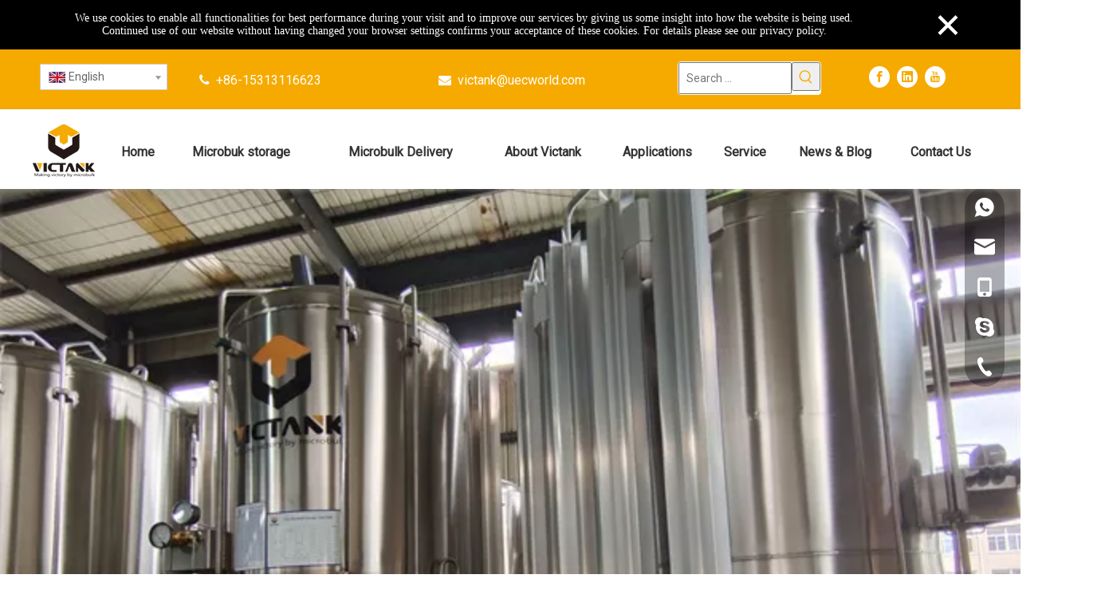

--- FILE ---
content_type: text/html;charset=utf-8
request_url: https://www.victank.com/showlist/16bar-n2-asme-tank-in-bhutan.html
body_size: 49862
content:
<!DOCTYPE html>
<html lang="en" prefix="og: http://ogp.me/ns#" style="height: auto;">
 <head>
<link rel="preconnect" href="https://rororwxhonjqlo5p.leadongcdn.com" />
<link rel="preconnect" href="https://iqrorwxhonjqlo5p.leadongcdn.com" />
<link rel="preconnect" href="https://jprorwxhonjqlo5p.leadongcdn.com" /><script>
	document.write = function (e) {
		documentWrite(document.currentScript, e)
	}
	function documentWrite(documenturrentScript, e) {
		var i = document.createElement("span");
		i.innerHTML = e;
		var o = i.querySelectorAll("script");
		if (o.length) {
			o.forEach(function (t) {
				if (t.src && t.src != "") {
					var script = document.createElement("script");
					script.src = t.src;
					document.body.appendChild(script);
				}
			})
		}
		document.body.appendChild(i);
	}
	window.onloadHack = function(func){
		if (!!!func || typeof func !== 'function') {
			return;
		}
		if (document.readyState === "complete") {
			func();
		}
		else if( window.addEventListener ){
			window.addEventListener( "load", func, false);
		} else if( window.attachEvent ){
			window.attachEvent( "onload", func, false);
		}
	}
</script>
	<title>16bar n2 asme tank in bhutan - Victank - 北京优易电子商务有限公司</title>
	<meta name="keywords" content=",,,,"/>
	<meta name="description" content="北京优易电子商务有限公司 is dedicated to the best customer service in the industry. We are here to match the right 16bar n2 asme tank in bhutan - Victank with the right processors to your requirements!"/>
	<!-- dns-prefetch -->
		<link rel="canonical" href="https://www.victank.com/showlist/16bar-n2-asme-tank-in-bhutan.html" />
<meta http-equiv="X-UA-Compatible" content="IE=edge" />
<meta name="renderer" content="webkit" />
<meta http-equiv="Content-Type" content="text/html; charset=utf-8" />
<meta name="viewport" content="width=device-width, initial-scale=1, user-scalable=no" />
	<link rel="icon" href="//rororwxhonjqlo5p.leadongcdn.com/cloud/llBpiKrkloSRpjmqllnrjq/favicon.ico">


<link rel="preload" type="text/css" as="style" href="//rororwxhonjqlo5p.leadongcdn.com/concat/hriiKB22fzRaiSrqmlikmkklkjl/static/assets/widget/mobile_head/style04/style04.css,/static/assets/widget/mobile_head/css/headerStyles.css,/static/assets/widget/style/component/langBar/langBar.css,/static/assets/widget/style/component/follow/widget_setting_iconSize/iconSize24.css,/static/assets/style/bootstrap/cus.bootstrap.grid.system.css,/static/assets/style/fontAwesome/4.7.0/css/font-awesome.css,/static/assets/style/iconfont/iconfont.css,/static/assets/widget/script/plugins/gallery/colorbox/colorbox.css,/static/assets/style/bootstrap/cus.bootstrap.grid.system.split.css,/static/assets/widget/style/component/graphic/graphic.css,/static/assets/widget/script/plugins/picture/animate.css,/static/assets/widget/style/component/prodSearchNew/prodSearchNew.css,/static/assets/widget/style/component/prodsearch/prodsearch.css,/static/assets/widget/script/plugins/tooltipster/css/tooltipster.css" onload="this.onload=null;this.rel='stylesheet'" />
<link rel="preload" type="text/css" as="style" href="//rororwxhonjqlo5p.leadongcdn.com/concat/woiiKB3z95RciSrqmlikmkklkjl/static/assets/widget/style/component/follow/public/public.css,/static/assets/widget/style/component/pictureNew/widget_setting_description/picture.description.css,/static/assets/widget/style/component/pictureNew/public/public.css,/develop/PbApUfKqhVgj-hkfpKArsTYQO-GvUApKfKKUAU-jnBqrKijqrorlirjprr-jkBqrKijrijirjpnklr/style.css,/static/assets/widget/style/component/onlineService/public/public.css,/static/assets/widget/style/component/onlineService/widget_setting_showStyle/float.css,/static/assets/widget/style/component/onlineService/widget_setting_showStyle/style13.css" onload="this.onload=null;this.rel='stylesheet'" />
<link rel="stylesheet" type="text/css" href="//rororwxhonjqlo5p.leadongcdn.com/concat/hriiKB22fzRaiSrqmlikmkklkjl/static/assets/widget/mobile_head/style04/style04.css,/static/assets/widget/mobile_head/css/headerStyles.css,/static/assets/widget/style/component/langBar/langBar.css,/static/assets/widget/style/component/follow/widget_setting_iconSize/iconSize24.css,/static/assets/style/bootstrap/cus.bootstrap.grid.system.css,/static/assets/style/fontAwesome/4.7.0/css/font-awesome.css,/static/assets/style/iconfont/iconfont.css,/static/assets/widget/script/plugins/gallery/colorbox/colorbox.css,/static/assets/style/bootstrap/cus.bootstrap.grid.system.split.css,/static/assets/widget/style/component/graphic/graphic.css,/static/assets/widget/script/plugins/picture/animate.css,/static/assets/widget/style/component/prodSearchNew/prodSearchNew.css,/static/assets/widget/style/component/prodsearch/prodsearch.css,/static/assets/widget/script/plugins/tooltipster/css/tooltipster.css" />
<link rel="stylesheet" type="text/css" href="//rororwxhonjqlo5p.leadongcdn.com/concat/woiiKB3z95RciSrqmlikmkklkjl/static/assets/widget/style/component/follow/public/public.css,/static/assets/widget/style/component/pictureNew/widget_setting_description/picture.description.css,/static/assets/widget/style/component/pictureNew/public/public.css,/develop/PbApUfKqhVgj-hkfpKArsTYQO-GvUApKfKKUAU-jnBqrKijqrorlirjprr-jkBqrKijrijirjpnklr/style.css,/static/assets/widget/style/component/onlineService/public/public.css,/static/assets/widget/style/component/onlineService/widget_setting_showStyle/float.css,/static/assets/widget/style/component/onlineService/widget_setting_showStyle/style13.css" />
<link rel="preload" type="text/css" as="style" href="//rororwxhonjqlo5p.leadongcdn.com/concat/xpikKBdc20RfiSoqlprqjmqjpql/static/assets/widget/style/component/langBar/langBar.css,/static/assets/widget/script/plugins/smartmenu/css/navigation.css,/develop/QLKUApfWPtKE-bRKpAUDlfZhE-GvUApKfKKUAU-jrBqrKkjjrliqikiqni-jiBqrKkjjrijqirlrnr/style.css,/develop/QLKUApfWPtKE-eoUfpAsbKEDt-GvUApKfKKUAU-jmBorKkjjrliqiiikrm-jiBqrKkjjrijqirlrnr/featureTemplate.css,/develop/QLKUApfWPtKE-aEApKfDQUjtZ-GvUApKfKKUAU-jrBqrKkjjrliqiiijjr-jiBqrKkjjrijqirlrnr/randomProd.css,/develop/QLKUApfWPtKE-ZCKUpANQfZkE-GvUApKfKKUAU-jpBqrKkjjrliqiiiqnr-jiBqrKkjjrijqirlrnr/relateComment.css,/develop/QLKUApfWPtKE-arKUpfYvAtQZ-GvUApKfKKUAU-jjBqrKkjjrliqijikjr-jiBqrKkjjrijqirlrnr/relateKeyword.css,/develop/QLKUApfWPtKE-iTUpAfYvKZHO-GvUApKfKKUAU-jrBqrKkjjrqipilkkji-jiBqrKkjjrijqirlrnr/featureForm.css,/develop/QLKUApfWPtKE-aUKAfpsGAZdO-GvUApKfKKUAU-jmBqrKkjjrliqilimir-jiBqrKkjjrijqirlrnr/swiper-bundle.min.css,/develop/QLKUApfWPtKE-hbKpfAYvUEej-GvUApKfKKUAU-jmBqrKkjjroiijojolr-jiBqrKkjjrijqirlrnr/crumbs.css" onload="this.onload=null;this.rel='stylesheet'" />
<link rel="preload" type="text/css" as="style" href="//rororwxhonjqlo5p.leadongcdn.com/concat/blijKBg0x3RxiSoqlprqjmqjpql/develop/QLKUApfWPtKE-ZGpUAKNvfuAZ-GvUApKfKKUAU-joBqrKkjjrliqininir-jiBqrKkjjrijqirlrnr/category.css,/develop/QLKUApfWPtKE-cIpfAKNlUkqj-GvUApKfKKUAU-jlBqrKkjjrliqinirlr-jiBqrKkjjrijqirlrnr/share.css,/develop/QLKUApfWPtKE-ZtpUfANGKahO-GvUApKfKKUAU-jlBqrKkjjrliqioikrr-jiBqrKkjjrijqirlrnr/banner.css,/static/assets/widget/style/component/quicknavigation/quicknavigation.css" onload="this.onload=null;this.rel='stylesheet'" />
<link rel="stylesheet" type="text/css" href="//rororwxhonjqlo5p.leadongcdn.com/concat/xpikKBdc20RfiSoqlprqjmqjpql/static/assets/widget/style/component/langBar/langBar.css,/static/assets/widget/script/plugins/smartmenu/css/navigation.css,/develop/QLKUApfWPtKE-bRKpAUDlfZhE-GvUApKfKKUAU-jrBqrKkjjrliqikiqni-jiBqrKkjjrijqirlrnr/style.css,/develop/QLKUApfWPtKE-eoUfpAsbKEDt-GvUApKfKKUAU-jmBorKkjjrliqiiikrm-jiBqrKkjjrijqirlrnr/featureTemplate.css,/develop/QLKUApfWPtKE-aEApKfDQUjtZ-GvUApKfKKUAU-jrBqrKkjjrliqiiijjr-jiBqrKkjjrijqirlrnr/randomProd.css,/develop/QLKUApfWPtKE-ZCKUpANQfZkE-GvUApKfKKUAU-jpBqrKkjjrliqiiiqnr-jiBqrKkjjrijqirlrnr/relateComment.css,/develop/QLKUApfWPtKE-arKUpfYvAtQZ-GvUApKfKKUAU-jjBqrKkjjrliqijikjr-jiBqrKkjjrijqirlrnr/relateKeyword.css,/develop/QLKUApfWPtKE-iTUpAfYvKZHO-GvUApKfKKUAU-jrBqrKkjjrqipilkkji-jiBqrKkjjrijqirlrnr/featureForm.css,/develop/QLKUApfWPtKE-aUKAfpsGAZdO-GvUApKfKKUAU-jmBqrKkjjrliqilimir-jiBqrKkjjrijqirlrnr/swiper-bundle.min.css,/develop/QLKUApfWPtKE-hbKpfAYvUEej-GvUApKfKKUAU-jmBqrKkjjroiijojolr-jiBqrKkjjrijqirlrnr/crumbs.css" />
<link rel="stylesheet" type="text/css" href="//rororwxhonjqlo5p.leadongcdn.com/concat/blijKBg0x3RxiSoqlprqjmqjpql/develop/QLKUApfWPtKE-ZGpUAKNvfuAZ-GvUApKfKKUAU-joBqrKkjjrliqininir-jiBqrKkjjrijqirlrnr/category.css,/develop/QLKUApfWPtKE-cIpfAKNlUkqj-GvUApKfKKUAU-jlBqrKkjjrliqinirlr-jiBqrKkjjrijqirlrnr/share.css,/develop/QLKUApfWPtKE-ZtpUfANGKahO-GvUApKfKKUAU-jlBqrKkjjrliqioikrr-jiBqrKkjjrijqirlrnr/banner.css,/static/assets/widget/style/component/quicknavigation/quicknavigation.css" />

    <style>
	.siteblocks-container .backstage-blocksEditor-wrap[data-blockseditor-type="phoenix_blocks_text"] *{
		font-family: inherit;
		font-size:inherit;
		line-height: inherit;
		font-weight: inherit;
		color: inherit;
		text-align: inherit;
	}
	.siteblocks-container .backstage-blocksEditor-wrap[data-blockseditor-type="phoenix_blocks_text"] strong{
		font-weight: bold;
	}
</style>
<style>
	@media (min-width: 990px){
		[data-type="rows"][data-level="rows"]{
			display: flex;
		}
	}
</style>

<style id="speed3DefaultStyle">
	.prodlist-wrap li .prodlist-cell{
		position: relative;
		padding-top: 100%;
		width: 100%;
	}
	.prodlist-lists-style-13 .prod_img_a_t13,
	.prodlist-lists-style-12 .prod_img_a_t12,
	.prodlist-lists-style-nophoto-11 .prod_img_a_t12{
		position: unset!important;
		min-height:unset!important;
	}
	.prodlist-wrap li .prodlist-picbox img{
		position: absolute;
		width: 100%;
		left: 0;
		top: 0;
	}
	.piclist360 .prodlist-pic4-3 li .prodlist-display{
		max-width: 100%;
	}
	@media(max-width: 600px){
		.prodlist-fix-num li{
			width:50% !important
		}
	}
</style>
<template id="appdStylePlace"></template>
<link href="//jprorwxhonjqlo5p.leadongcdn.com/theme/nljjKBkiorRljSkiorRlnSqoojRljSrmRmjSjrrkrnipiiljjj/style/style.css" type="text/css" 			rel="preload" as="style" onload="this.onload=null;this.rel='stylesheet'" data-theme="true"/>
<link href="//jprorwxhonjqlo5p.leadongcdn.com/theme/nljjKBkiorRljSkiorRlnSqoojRljSrmRmjSjrrkrnipiiljjj/style/style.css" rel="stylesheet" type="text/css" 			/>

<style  guid='u_74481c401fe649b6abb0bd376d0eda2b' emptyRender='true' placeholder='true' type='text/css'></style>
<link href="//jprorwxhonjqlo5p.leadongcdn.com/site-res/rkklKBkiorRlnSqoojRljSmojknjRliSmkkmmnRjjSjrrliiiijikrRqiSrqmlklkjrqrrSRjl.css?1704931394323" rel="preload" as="style" onload="this.onload=null;this.rel='stylesheet'" data-extStyle="true" type="text/css" data-extAttr="20240111112037"/><template data-js-type='style_respond' data-type='inlineStyle'></template><template data-js-type='style_head' data-type='inlineStyle'><style guid='84e6377b-422e-4881-ac95-dda8c36286bf' pm_pageStaticHack='' jumpName='head' pm_styles='head' type='text/css'>/*guid='u_fe5512f40fa54c3195761e6db44c7159' pm_style='sitewidget-langBar-20200206121450' type='text/css'*/.sitewidget-langBar-20200206121450 .sitewidget-bd .front-icon-box.icon-style i { font-size:16px;color:rgb(51, 51, 51) !important;}
			.sitewidget-langBar-20200206121450 .sitewidget-bd .style21 #pdprDOcEFiKZ-lang-drop-arrow { color:rgb(51, 51, 51) !important;}
			.sitewidget-langBar-20200206121450 .sitewidget-bd .style21 .lang-menu .lang-item a { color:rgb(51, 51, 51) !important;}


			.sitewidget-langBar-20200206121450 .sitewidget-bd .icon-style-i { font-size:16px;color:rgb(51, 51, 51) !important;}
			.sitewidget-langBar-20200206121450 .sitewidget-bd .lang-bar.style18.lang-style .lang-dropdown .block-iconbaseline-down { color:rgb(51, 51, 51) !important;}
			.sitewidget-langBar-20200206121450 .sitewidget-bd .lang-bar.style18.lang-style .lang-dropdown .lang-selected { color:rgb(51, 51, 51) !important;}
			.sitewidget-langBar-20200206121450 .sitewidget-bd .lang-bar.style18.lang-style .lang-dropdown .lang-menu a { color:rgb(51, 51, 51) !important;}
			.sitewidget-langBar-20200206121450 .sitewidget-bd .lang-bar.style18.lang-style .lang-dropdown .lang-menu  { border-color:rgb(51, 51, 51) !important;}
			.sitewidget-langBar-20200206121450 .sitewidget-bd .lang-bar.style21.lang-style .lang-dropdown .lang-menu .menu-close-btn i  { background:rgb(51, 51, 51) !important;}
			.sitewidget-langBar-20200206121450 .sitewidget-bd .front-icon-box i { font-size:20px;color:#333333 !important;}
			.sitewidget-langBar-20200206121450 .sitewidget-bd .front-icon-box.icon-style i { font-size:20px;color:#333333 !important;}
			.sitewidget-langBar-20200206121450 .sitewidget-bd .front-icon-box i:hover { color:#333333 !important;}/*guid='u_7fddf6b8c23b4bd1a166ab3b2307f079' pm_style='sitewidget-langBar-20200206121450' type='text/css'*/.sitewidget-langBar-20200206121450 .sitewidget-bd .lang-bar .lang-dropdown .lang-selected{display: flex;justify-content: flex-start;align-items: center;}
			.sitewidget-langBar-20200206121450 .sitewidget-bd .lang-bar .lang-dropdown .lang-selected .front-icon-box{display: flex;align-items: center;justify-content: center;}
				.sitewidget-langBar-20200206121450.sitewidget-langBar .lang-bar .lang-dropdown .lang-selected{border:1px solid rgb(204, 204, 204)}
				.sitewidget-langBar-20200206121450.sitewidget-langBar .lang-bar .lang-dropdown .lang-menu{border:1px solid rgb(204, 204, 204);border-top:0px solid rgb(204, 204, 204)}

				.sitewidget-langBar-20200206121450.sitewidget-langBar .lang-bar .lang-dropdown .lang-selected{background:rgb(255, 255, 255)}
				.sitewidget-langBar-20200206121450.sitewidget-langBar .lang-bar .lang-dropdown .lang-menu{background:rgb(255, 255, 255)}
			.sitewidget-langBar-20200206121450 .lang-bar .lang-dropdown-front-icon{background:unset!important;}</style></template><template data-js-type='style_respond' data-type='inlineStyle'></template><template data-js-type='style_head' data-type='inlineStyle'></template><script data-ignoreMinify="true">
	function loadInlineStyle(){
		var allInlineStyle = document.querySelectorAll("template[data-type='inlineStyle']");
		var length = document.querySelectorAll("template[data-type='inlineStyle']").length;
		for(var i = 0;i < length;i++){
			var style = allInlineStyle[i].innerHTML;
			allInlineStyle[i].outerHTML = style;
		}
	}
loadInlineStyle();
</script>
<link rel='stylesheet' href='https://fonts.googleapis.com/css?family=Roboto:400|Roboto+Condensed:400,700&display=swap' data-type='1' type='text/css' media='all' />
			<script type="text/javascript" src="//rororwxhonjqlo5p.leadongcdn.com/static/t-7kBmBKiKrqmlikmkklkji/assets/script/jquery-1.11.0.concat.js"></script>


<script type="text/javascript" data-src="//ld-analytics.leadongcdn.com/lrioKBqoojRlrSSRRQRijSpmkinr/ltm-web.js?v=1704943237000"></script><script>
  onloadHack(function () {
    setTimeout(() => {
      var script = document.createElement('script');
      script.src = 'https://www.googletagmanager.com/gtag/js?id=G-SVN8BZ039D';
      document.querySelector('head').appendChild(script);
      script.onload = function () {
        window.dataLayer = window.dataLayer || [];

        function gtag() {
          dataLayer.push(arguments);
        }
        gtag('js', new Date());

        gtag('config', 'AW-11390508770');
        gtag('config', 'G-SVN8BZ039D');
      }
    }, 8000);
  })
</script>

<!-- Google Tag Manager -->
<script>(function (w, d, s, l, i) {
    w[l] = w[l] || []; w[l].push({
      'gtm.start':
        new Date().getTime(), event: 'gtm.js'
    }); var f = d.getElementsByTagName(s)[0],
      j = d.createElement(s), dl = l != 'dataLayer' ? '&l=' + l : ''; j.async = true; j.src =
        'https://www.googletagmanager.com/gtm.js?id=' + i + dl;
    setTimeout(function () { f.parentNode.insertBefore(j, f); }, 8000)
  })(window, document, 'script', 'dataLayer', 'GTM-MDV8RH9V');</script>
<!-- End Google Tag Manager -->

<meta name="yandex-verification" content="6018646fb5a18a88" />

<meta name="msvalidate.01" content="81856BEDD3EDEA5D305D794F5A604E12" />


<template data-type='js_template'><script type="text/javascript">
    (function(c,l,a,r,i,t,y){
        c[a]=c[a]||function(){(c[a].q=c[a].q||[]).push(arguments)};
        t=l.createElement(r);t.async=1;t.src="https://www.clarity.ms/tag/"+i;
        y=l.getElementsByTagName(r)[0];y.parentNode.insertBefore(t,y);
    })(window, document, "clarity", "script", "k8ar6um6zc");
</script></template><script guid='90ecef9a-c6f7-4cad-b8ec-11fd127a9d3a' pm_pageStaticHack='true' jumpName='head' pm_scripts='head' type='text/javascript'>
/*id='u_0caece718d3f46d6a8986de3d594937f' guid='u_0caece718d3f46d6a8986de3d594937f' pm_script='init' type='text/javascript'*/
try{
(function(window, undefined){
		var phoenixSite = window.phoenixSite || (window.phoenixSite = {});
		phoenixSite.lanEdition ="EN_US";
		var page = phoenixSite.page || (phoenixSite.page = {});
		page.cdnUrl = '//jprorwxhonjqlo5p.leadongcdn.com';
		page.siteUrl = 'https://www.victank.com';
		page.lanEdition = phoenixSite.lanEdition;
		page._menu_prefix = "";
		page._menu_trans_flag = "";
		page._captcha_domain_prefix = "captcha.c";
		page._pId = 'pmfUrvoihCPZ';
			phoenixSite._sViewMode = 'true';
			phoenixSite._templateSupport = 'false';		
			phoenixSite._singlePublish = 'false';
	})(this);
}catch(e){try{console && console.log && console.log(e);}catch(e){}}</script>



<script id='u_077fa954ec0a44798b538c797bc874be' guid='u_077fa954ec0a44798b538c797bc874be' pm_script='init_top' type='text/javascript'>try{(function(window, undefined){
		var datalazyloadDefaultOptions = window.datalazyloadDefaultOptions || (window.datalazyloadDefaultOptions = {});
		datalazyloadDefaultOptions['version'] = '3.0.0';
			datalazyloadDefaultOptions['isMobileViewer'] = 'false';
			datalazyloadDefaultOptions['hasCLSOptimizeAuth'] = 'false';

		datalazyloadDefaultOptions['_version'] = '3.0.0';
			datalazyloadDefaultOptions['isPcOptViewer'] = 'false';
	})(this);
			(function(window, undefined){
				window.__ph_optSet__ = '{\"loadImgType\":\"0\",\"docReqType\":\"0\",\"docDecrease\":\"1\",\"docCallback\":\"1\",\"isOpenFlagUA\":true,\"v30NewMode\":\"1\"}';
			})(this);}catch(e){try{console && console.log && console.log(e);}catch(e){}}</script>

<script id='u_183bccee0603474396ab8563aec2ae34' guid='u_183bccee0603474396ab8563aec2ae34' type='text/javascript'>try{
var thisUrl = location.host
	var referUrl = document.referrer
	if(referUrl.indexOf(thisUrl) == -1){
		localStorage.setItem("landedPage",document.URL);
	}
}catch(e){try{console && console.log && console.log(e);}catch(e){}}</script>

 </head> 
 <body class=" frontend-body-canvas ">
	<div class="global_privacyCookie hide" data-attr="privacyCookie" data-position="top">
		<div class="global_privacyCookie-wrap">
			<div class="global_privacyCookie-text">We use cookies to enable all functionalities for best performance during your visit and to improve our services by giving us some insight into how the website is being used. Continued use of our website without having changed your browser settings confirms your acceptance of these cookies. For details please see our privacy policy.</div>
			<a class="global_privacyCookie-okButton" data-attr="okButton">×</a>
		</div>
	</div>
<template data-js-type='globalBody' data-type='code_template'>  	<!-- Google Tag Manager (noscript) -->
<noscript><iframe src="https://www.googletagmanager.com/ns.html?id=GTM-MDV8RH9V"
height="0" width="0" style="display:none;visibility:hidden"></iframe></noscript>
<!-- End Google Tag Manager (noscript) -->
</template>
<div id='backstage-headArea' headFlag='1' class='hideForMobile'><div class="outerContainer" data-mobileBg="true" id="outerContainer_1580785216394" data-type="outerContainer" data-level="rows"><div class="container" data-type="container" data-level="rows" cnttype="backstage-container-mark" data-module-radio="3" data-module-width="1600" data-module-set="true"><style id="outerContainer_1580785216394_moduleStyle">@media (min-width: 1200px){#outerContainer_1580785216394 div[data-type="container"]{max-width: 1600px;padding-left:40px;padding-right:40px;box-sizing: border-box;}}</style><div class="row" data-type="rows" data-level="rows" data-attr-xs="null" data-attr-sm="null"><div class="col-md-2" id="column_1679380192563" data-type="columns" data-level="columns"><div id="location_1679380192564" data-type="locations" data-level="rows"><div class="backstage-stwidgets-settingwrap" scope="0" settingId="pdprDOcEFiKZ" id="component_pdprDOcEFiKZ" relationCommonId="pmfUrvoihCPZ" classAttr="sitewidget-langBar-20200206121450"> <div class="sitewidget-langBar sitewidget-langBar-20200206121450"> <div class="sitewidget-bd"> <div class="lang-bar lang-bar-right "> <div class="lang-dropdown"> <div class="lang-selected"><img src='//jprorwxhonjqlo5p.leadongcdn.com/static/assets/widget/images/langBar/0.jpg' loading="lazy" alt="English" class='lang-icon'/>English</div> <div class="lang-arrow" id="pdprDOcEFiKZ-lang-drop-arrow"></div> <ul class="lang-menu" id="pdprDOcEFiKZ-lang-drop-menu" style="margin-top: 0"> <li class="lang-item" title="العربية" data-lanCode="3" data-default="0"><a target="_blank" href='https://sa.victank.com' target="_blank"><div class="front-img"><div class="lang-sprites-slide sprites sprites-3"></div></div>العربية</a></li> <li class="lang-item" title="Français" data-lanCode="4" data-default="0"><a target="_blank" href='https://fr.victank.com' target="_blank"><div class="front-img"><div class="lang-sprites-slide sprites sprites-4"></div></div>Français</a></li> <li class="lang-item" title="Pусский" data-lanCode="5" data-default="0"><a target="_blank" href='https://ru.victank.com' target="_blank"><div class="front-img"><div class="lang-sprites-slide sprites sprites-5"></div></div>Pусский</a></li> <li class="lang-item" title="Español" data-lanCode="6" data-default="0"><a target="_blank" href='https://es.victank.com' target="_blank"><div class="front-img"><div class="lang-sprites-slide sprites sprites-6"></div></div>Español</a></li> <li class="lang-item" title="Tiếng Việt" data-lanCode="13" data-default="0"><a target="_blank" href='https://vi.victank.com' target="_blank"><div class="front-img"><div class="lang-sprites-slide sprites sprites-13"></div></div>Tiếng Việt</a></li> </ul> </div> </div> </div> </div> <style>.sitewidget-langBar .lang-bar.style17 .lang-dropdown .lang-menu{display:none}</style> <template data-type='js_template' data-settingId='pdprDOcEFiKZ'><script id='u_c2055bdda7cd4a768d6cb4f9b8ae09a3' guid='u_c2055bdda7cd4a768d6cb4f9b8ae09a3' type='text/javascript'>try{function sortableli(el,data,value){

			var newArr = []
			//平铺风格
			if(value == "0" || value == "1" || value == "2" || value == "3" || value == "4" || value == "5" || value == "6" || value == "7" || value == "8" || value == "12" || value == "14"){
				for (var i = 0; i < data.length; i++) {
                    el.find(".lang-cont").each(function () {
                        if (data[i].isDefault == "0") {
                            if ($(this).attr("data-default") == "0") {
                                if ($(this).attr("data-lancode") == data[i].islanCode) {
									var cloneSpan = $(this).clone(true)
                                    newArr.push(cloneSpan)
                                }

                            }
                        } else {
                            if ($(this).attr("data-default") == "1") {
                                if ($(this).attr("data-lancode") == data[i].islanCode) {
                                    //newArr.push($(this))
									var cloneSpan = $(this).clone(true)
                                    newArr.push(cloneSpan)
                                }
                            }
                        }
                    })
                }

				if(value == "0" || value == "6" || value == "3"){
					var langDivMid = ' <span class="lang-div-mid">|</span> '
				}else if(value == "1" || value == "4" || value == "7" || value == "14"){
					var langDivMid = ' <span class="lang-div-mid"></span> '
				}else if(value == "2" || value == "12" || value == "5" || value == "8"){
					var langDivMid = ' <span class="lang-div-mid">/</span> '
				}else{
					var langDivMid = ' <span class="lang-div-mid">|</span> '
				}
				if(newArr.length >= 0){
					el.find("span").remove();
                	for (var i = 0; i < newArr.length; i++) {
                	    el.append(newArr[i])
						if(i == newArr.length-1){
						}else{
							el.append(langDivMid)
						}
                	}
				}

			}else{
				//下拉风格
				for (var i = 0; i < data.length; i++) {
                    el.find(".lang-item").each(function () {
                        if (data[i].isDefault == "0") {
                            if ($(this).attr("data-default") == "0") {
                                if ($(this).attr("data-lancode") == data[i].islanCode) {
									var cloneSpan = $(this).clone(true)
                                    newArr.push(cloneSpan)
                                }

                            }
                        } else {
                            if ($(this).attr("data-default") == "1") {
                                if ($(this).attr("data-lancode") == data[i].islanCode) {
                                    //newArr.push($(this))
									var cloneSpan = $(this).clone(true)
                                    newArr.push(cloneSpan)
                                }
                            }
                        }
                    })
                }

				if(newArr.length >= 0){
					el.find(".lang-item").remove();
                	for (var i = 0; i < newArr.length; i++) {
						if(value == "13"){
							el.find(".langBar-easystyle-sub").append(newArr[i])
						}else{
							el.find(".lang-menu").append(newArr[i])
						}
                	}
				}

			}
		}
		// 组件包裹框注册
		$(function(){
			var dom = $(".sitewidget-langBar-20200206121450 .sitewidget-bd .lang-bar");
			var sortArr = [{"id":0,"islanCode":"0","isDefault":"0"},{"id":1,"islanCode":"3","isDefault":"0"},{"id":2,"islanCode":"4","isDefault":"0"},{"id":3,"islanCode":"5","isDefault":"0"},{"id":4,"islanCode":"6","isDefault":"0"},{"id":5,"islanCode":"13","isDefault":"0"}];
			if(sortArr != "" && sortArr != undefined){
				sortableli(dom,sortArr,11)
			}
			    var iconEl = $(".sitewidget-langBar-20200206121450 .lang-bar .front-icon-box")
				if(iconEl.length > 0){
					$(".sitewidget-langBar-20200206121450 .lang-bar .lang-dropdown .lang-selected").prepend(iconEl)
				}
		});}catch(e){try{console && console.log && console.log(e);}catch(e){}}</script></template> <script type="text/x-delay-script" data-id="pdprDOcEFiKZ" data-jsLazyloadType="1" data-alias="langBar" data-jsLazyload='true' data-type="component" data-jsDepand='["//rororwxhonjqlo5p.leadongcdn.com/static/t-rrBqBKqKlnzlzr7n/assets/widget/script/compsettings/comp.langBar.settings.js"]' data-jsThreshold='5' data-cssDepand='' data-cssThreshold='5'>
	(function(window, $, undefined) {
/**guid='23acb999-94b5-4d6a-b145-6aedcfbe4713' componentAlias='langBar' jumpNameRepeatHack='false' collectToRender='true' jumpName='pdprDOcEFiKZ' type='text/javascript'**//*id='u_4cf8c5648b45420ba9e86e302a965214' guid='u_4cf8c5648b45420ba9e86e302a965214' pm_script='sitewidget-langBar-20200206121450' jumpTo='pdprDOcEFiKZ' type='text/javascript'*/try{$(function(){
						if(!phoenixSite.phoenixCompSettings || !phoenixSite.phoenixCompSettings.langBar){
							$.getScript("//jprorwxhonjqlo5p.leadongcdn.com/static/assets/widget/script/compsettings/comp.langBar.settings.js?_=1768470922778", function(){
								phoenixSite.phoenixCompSettings.langBar.langBarSublist("pdprDOcEFiKZ","11",".sitewidget-langBar-20200206121450");
							});
						}else{
							phoenixSite.phoenixCompSettings.langBar.langBarSublist("pdprDOcEFiKZ","11",".sitewidget-langBar-20200206121450");
						}
				});}catch(e){try{console && console.log && console.log(e);}catch(e){}}	})(window, $);
</script></div>
</div></div><div class="col-md-6" id="column_1679380389427" data-type="columns" data-level="columns"><div class="row" data-type="rows" data-level="rows"><div class="col-md-6" id="column_1679380489959" data-type="columns" data-level="columns"><div id="location_1679380489961" data-type="locations" data-level="rows"><div class="backstage-stwidgets-settingwrap " id="component_tspWNtREjnkZ" data-scope="0" data-settingId="tspWNtREjnkZ" data-relationCommonId="pmfUrvoihCPZ" data-classAttr="sitewidget-text-20200204163556"> <div class="sitewidget-text sitewidget-text-20200204163556 sitewidget-olul-liststyle"> <div class=" sitewidget-bd "> <span style="color:#ffffff;"><i class="fa"></i></span>&nbsp; +86-15313116623 </div> </div> <script type="text/x-delay-script" data-id="tspWNtREjnkZ" data-jsLazyloadType="1" data-alias="text" data-jsLazyload='true' data-type="component" data-jsDepand='["//jprorwxhonjqlo5p.leadongcdn.com/static/t-7kBmBKiKrqmlikmkklkji/assets/widget/script/compsettings/comp.text.settings.js"]' data-jsThreshold='5' data-cssDepand='' data-cssThreshold='5'>
	(function(window, $, undefined) {
	})(window, $);
</script><template data-type='js_template' data-settingId='tspWNtREjnkZ'><script id='u_d8ecd71dd88f42f4b170aa46d64d5409' guid='u_d8ecd71dd88f42f4b170aa46d64d5409' type='text/javascript'>try{
$(function(){
		$(".sitewidget-text-20200204163556 .sitewidget-bd a").each(function(){
			if($(this).attr("href")){
				if($(this).attr("href").indexOf("#") != -1){
					console.log("anchor-link",$(this))
					$(this).attr("anchor-link","true")
				}
			}

		})
	});
}catch(e){try{console && console.log && console.log(e);}catch(e){}}</script></template> </div>
</div></div><div class="col-md-6" id="column_1679380498321" data-type="columns" data-level="columns"><div id="location_1679380498322" data-type="locations" data-level="rows"><div class="backstage-stwidgets-settingwrap " id="component_tWUMsOmZEIQt" data-scope="0" data-settingId="tWUMsOmZEIQt" data-relationCommonId="pmfUrvoihCPZ" data-classAttr="sitewidget-text-20200204163650"> <div class="sitewidget-text sitewidget-text-20200204163650 sitewidget-olul-liststyle"> <div class=" sitewidget-bd "> <span style="color:#ffffff;"><i class="fa">&nbsp;</i></span>&nbsp;<a href="mailto:victank@uecworld.com" rel="nofollow">victank@uecworld.com</a> </div> </div> <script type="text/x-delay-script" data-id="tWUMsOmZEIQt" data-jsLazyloadType="1" data-alias="text" data-jsLazyload='true' data-type="component" data-jsDepand='["//rororwxhonjqlo5p.leadongcdn.com/static/t-7kBmBKiKrqmlikmkklkji/assets/widget/script/compsettings/comp.text.settings.js"]' data-jsThreshold='5' data-cssDepand='' data-cssThreshold='5'>
	(function(window, $, undefined) {
	})(window, $);
</script><template data-type='js_template' data-settingId='tWUMsOmZEIQt'><script id='u_5b3a54f384664762bb45ffa23e33f6e8' guid='u_5b3a54f384664762bb45ffa23e33f6e8' type='text/javascript'>try{
$(function(){
		$(".sitewidget-text-20200204163650 .sitewidget-bd a").each(function(){
			if($(this).attr("href")){
				if($(this).attr("href").indexOf("#") != -1){
					console.log("anchor-link",$(this))
					$(this).attr("anchor-link","true")
				}
			}

		})
	});
}catch(e){try{console && console.log && console.log(e);}catch(e){}}</script></template> </div>
</div></div></div></div><div class="col-md-2" id="column_1621566962585" data-type="columns" data-level="columns"><div id="location_1621566962586" data-type="locations" data-level="rows"><div class="backstage-stwidgets-settingwrap " scope="0" settingId="lNfCitHZaEpj" id="component_lNfCitHZaEpj" relationCommonId="pmfUrvoihCPZ" classAttr="sitewidget-prodSearchNew-20210521111601"> <div class="sitewidget-searchNew sitewidget-prodSearchNew sitewidget-prodSearchNew-20210521111601 prodWrap"> <style type="text/css">.prodDiv.margin20{margin-top:20px}.sitewidget-prodSearchNew-20210521111601 .outline-search-box .search-box form{border:1px solid #fff;border-radius:4px;background-color:#fff}.sitewidget-prodSearchNew-20210521111601 .outline-search-box .search-box .search-fix-wrap .inner-container{position:relative;height:unset;overflow:unset}.sitewidget-prodSearchNew-20210521111601 .outline-search-box .search-box .search-fix-wrap{margin-right:36px}.sitewidget-prodSearchNew-20210521111601 .outline-search-box .search-box .search-fix-wrap input[type="text"]{height:36px;line-height:36px;font-size:14px;color:#333}.sitewidget-prodSearchNew-20210521111601 .outline-search-box .search-box .search-fix-wrap input[type="text"]::-webkit-input-placeholder{color:}.sitewidget-prodSearchNew-20210521111601 .outline-search-box .search-box .search-fix-wrap input[type="text"]::-moz-placeholder{color:}.sitewidget-prodSearchNew-20210521111601 .outline-search-box .search-box .search-fix-wrap input[type="text"]::-ms-input-placeholder{color:}.sitewidget-prodSearchNew-20210521111601 .outline-search-box .search-box .search-fix-wrap button{width:36px;height:36px}.sitewidget-prodSearchNew-20210521111601 .outline-search-box .search-box .search-fix-wrap button .icon-svg{width:20px;height:20px;fill:#f6aa00}.sitewidget-prodSearchNew-20210521111601.prodWrap .prodDiv .prodUl li{font-size:14px}.sitewidget-prodSearchNew-20210521111601.prodWrap .prodDiv .prodUl li{color:#333 !important}.sitewidget-prodSearchNew-20210521111601.prodWrap .prodDiv .prodUl li:hover{color:#f6aa00 !important}.sitewidget-prodSearchNew-20210521111601.prodWrap .prodDiv .prodUl li{text-align:left}@media(min-width:900px){.sitewidget-prodSearchNew-20210521111601 .positionLeft .search-keywords{line-height:36px}.sitewidget-prodSearchNew-20210521111601 .positionRight .search-keywords{line-height:36px}}.sitewidget-prodSearchNew-20210521111601 .positionDrop .search-keywords{border:1px solid #f6aa00;border-top:0}.sitewidget-prodSearchNew-20210521111601 .positionDrop q{margin-left:10px}</style> <div class="sitewidget-bd"> <div class="search-box-wrap outline-search-box "> <div class="search-box "> <form action="/phoenix/admin/prod/search" onsubmit="return checkSubmit(this)" method="get" novalidate> <div class="search-fix-wrap 5" style="display: flex;"> <div class="inner-container unshow-flag" style="display: none;"> <span class="inner-text unshow-flag"></span> <span class="">&nbsp;:</span> </div> <input type="text" name="searchValue" value="" placeholder="Search ..." autocomplete="off" aria-label="Search ..."/> <input type="hidden" name="searchProdStyle" value=""/> <input type="hidden" name="searchComponentSettingId" value="lNfCitHZaEpj"/> <button class="search-btn" type="submit" aria-label="Hot Keywords:"> <svg xmlns="http://www.w3.org/2000/svg" xmlns:xlink="http://www.w3.org/1999/xlink" t="1660616305377" class="icon icon-svg shape-search" viewBox="0 0 1024 1024" version="1.1" p-id="26257" width="20" height="20"><defs><style type="text/css">@font-face{font-family:feedback-iconfont;src:url("//at.alicdn.com/t/font_1031158_u69w8yhxdu.woff2?t=1630033759944") format("woff2"),url("//at.alicdn.com/t/font_1031158_u69w8yhxdu.woff?t=1630033759944") format("woff"),url("//at.alicdn.com/t/font_1031158_u69w8yhxdu.ttf?t=1630033759944") format("truetype")}</style></defs><path d="M147.9168 475.5968a291.2768 291.2768 0 1 1 582.5024 0 291.2768 291.2768 0 0 1-582.5024 0z m718.848 412.416l-162.9696-162.8672a362.3424 362.3424 0 0 0 99.4816-249.5488A364.0832 364.0832 0 1 0 439.1936 839.68a361.8304 361.8304 0 0 0 209.5104-66.6624l166.5024 166.5024a36.4544 36.4544 0 0 0 51.5072-51.5072" p-id="26258"/></svg> </button> </div> </form> </div> </div> <script id="prodSearch" type="application/ld+json"></script> <div class="prodDiv "> <input type="hidden" id="prodCheckList" name="prodCheckList" value="none"> <input type="hidden" id="prodCheckIdList" name="prodCheckIdList" value=""> <i class="triangle"></i> <ul class="prodUl unshow-flag" id="prodULs"> <li search="rangeAll" class="prodUlLi fontColorS0 fontColorS1hover unshow-flag" id="rangeAll" style="display: none">All</li> <li search="name" class="prodUlLi fontColorS0 fontColorS1hover unshow-flag" id="name" style="display: none">Product Name</li> <li search="keyword" class="prodUlLi fontColorS0 fontColorS1hover unshow-flag" id="keyword" style="display: none">Product Keyword</li> <li search="model" class="prodUlLi fontColorS0 fontColorS1hover unshow-flag" id="model" style="display: none">Product Model</li> <li search="summary" class="prodUlLi fontColorS0 fontColorS1hover unshow-flag" id="summary" style="display: none">Product Summary</li> <li search="desc" class="prodUlLi fontColorS0 fontColorS1hover unshow-flag" id="desc" style="display: none">Product Description</li> <li search="" class="prodUlLi fontColorS0 fontColorS1hover unshow-flag" id="all" style="display: none">Multi Field Search</li> </ul> </div> <div class="prodDivrecomend 2"> <ul class="prodUl"> </ul> </div> <svg xmlns="http://www.w3.org/2000/svg" width="0" height="0" class="hide"> <symbol id="icon-search" viewBox="0 0 1024 1024"> <path class="path1" d="M426.667 42.667q78 0 149.167 30.5t122.5 81.833 81.833 122.5 30.5 149.167q0 67-21.833 128.333t-62.167 111.333l242.333 242q12.333 12.333 12.333 30.333 0 18.333-12.167 30.5t-30.5 12.167q-18 0-30.333-12.333l-242-242.333q-50 40.333-111.333 62.167t-128.333 21.833q-78 0-149.167-30.5t-122.5-81.833-81.833-122.5-30.5-149.167 30.5-149.167 81.833-122.5 122.5-81.833 149.167-30.5zM426.667 128q-60.667 0-116 23.667t-95.333 63.667-63.667 95.333-23.667 116 23.667 116 63.667 95.333 95.333 63.667 116 23.667 116-23.667 95.333-63.667 63.667-95.333 23.667-116-23.667-116-63.667-95.333-95.333-63.667-116-23.667z"></path> </symbol> </svg> </div> </div> <template data-type='js_template' data-settingId='lNfCitHZaEpj'><script id='u_af053ddb193f404eaaa0901a97b6a1fa' guid='u_af053ddb193f404eaaa0901a97b6a1fa' type='text/javascript'>try{
function escapeHTML(html) {
        return html
            .replace(/&/g, "&amp;")
            .replace(/</g, "&lt;")
            .replace(/>/g, "&gt;")
            .replace(/"/g, "&quot;")
            .replace(/'/g, "&#039;");
    }
    function checkSubmit(form){
        var $inputVal = $(form).find('input[name="searchValue"]').val();
        if($inputVal){
            $(form).find('input[name="searchValue"]').val(escapeHTML($inputVal))
            return true;
        }else {
            alert('Please enterKeywords');
            return false;
        }
    }
}catch(e){try{console && console.log && console.log(e);}catch(e){}}</script></template> </div> <script type="text/x-delay-script" data-id="lNfCitHZaEpj" data-jsLazyloadType="1" data-alias="prodSearchNew" data-jsLazyload='true' data-type="component" data-jsDepand='' data-jsThreshold='5' data-cssDepand='' data-cssThreshold='5'>
	(function(window, $, undefined) {

/**guid='252b5a77-08ab-4a25-8474-b2bd01297a14' componentAlias='prodSearchNew' jumpNameRepeatHack='false' collectToRender='true' jumpName='lNfCitHZaEpj' type='text/javascript'**/

/*id='u_2fbf51939e3944cb91c27c72a014920b' guid='u_2fbf51939e3944cb91c27c72a014920b' pm_script='sitewidget-prodSearchNew-20210521111601' jumpTo='lNfCitHZaEpj' type='text/javascript'*/
try{
function setInputPadding(){
console.log("diyici");


//var indentOld = $(".sitewidget-prodSearchNew-20210521111601 .search-fix-wrap input[name=searchValue]").css('text-indent')
//var indent = parseInt(indentOld.substring(0,indentOld.length-2))+$(".sitewidget-prodSearchNew-20210521111601 .search-fix-wrap .inner-container").innerWidth()
var indent = $(".sitewidget-prodSearchNew-20210521111601 .search-fix-wrap .inner-container").innerWidth()
if("outline-search-box" == "slideLeft-search-box"){
if($(".sitewidget-prodSearchNew-20210521111601 .search-fix-wrap input[name=searchValue]").hasClass("isselect")){
indent = indent - 15
}else{
if(!$("#component_lNfCitHZaEpj .prodWrap .search-fix-wrap input[name=searchProdStyle]").hasClass("oneSelect")){
    indent = indent - 45
}else{
    indent = indent - 15
}
}

}
if("outline-search-box" == "showUnder-search-box"){
if($(".sitewidget-prodSearchNew-20210521111601 .search-fix-wrap input[name=searchValue]").hasClass("isselect")){
    indent = indent - 5
    }else{
        if(!$("#component_lNfCitHZaEpj .prodWrap .search-fix-wrap input[name=searchProdStyle]").hasClass("oneSelect")){
            indent = indent - 45
        }else{
            indent = indent - 5
        }
    }
}
if("outline-search-box" == "slideLeftRight-search-box"){
if($(".sitewidget-prodSearchNew-20210521111601 .search-fix-wrap input[name=searchValue]").hasClass("isselect")){
    indent = indent - 9
    }else{
        if(!$("#component_lNfCitHZaEpj .prodWrap .search-fix-wrap input[name=searchProdStyle]").hasClass("oneSelect")){
            indent = indent - 45
        }else{
            indent = indent - 9
        }
    }
}
if("outline-search-box" == "insideLeft-search-box") {
$(".sitewidget-prodSearchNew-20210521111601 .search-fix-wrap .search-svg").css('left', 0 +'px')
indent = indent
var inderwidth=$(".sitewidget-prodSearchNew-20210521111601 .search-svg").width()
$(".sitewidget-prodSearchNew-20210521111601 .inner-container").css('left', inderwidth +'px');
}
$(".sitewidget-prodSearchNew-20210521111601 .search-fix-wrap input[name=searchValue]").css('padding-left', +'px');

//阿拉伯语风7处理
if($('.arabic-exclusive').length !== 0 && "outline-search-box" == "slideLeftRight-search-box"){
    $(".sitewidget-prodSearchNew-20210521111601 .search-fix-wrap input[name=searchValue]").css({'padding-left':'10px','padding-right': indent + 2 * 36+'px'});
}

//$(".sitewidget-prodSearchNew-20210521111601 .search-fix-wrap input[name=searchValue]").css('text-indent', 0)

}

function getUrlParam(name){
var  reg =  new  RegExp( "(^|&)"  + name +  "=([^&]*)(&|$)" ,  "i" );
var  r = window.location.search.substr(1).match(reg);
if  ( r !=  null  ){
return  decodeURIComponent(r[2].replace(/\+/g, "%20"));
} else {
return  null ;
}
}

$(function(){
try {
function escapeHTML(html) {
    return html
        .replace(/&/g, "&amp;")
        .replace(/</g, "&lt;")
        .replace(/>/g, "&gt;")
        .replace(/"/g, "&quot;")
        .replace(/'/g, "&#039;");
}
var searchValueAfter = getUrlParam('searchValue');
if(!searchValueAfter){
    var  reg =  new  RegExp( "^/search/([^/]+).html" );
    var  r = window.location.pathname.match(reg);
    if (!!r) {
        searchValueAfter = r[1];
    }
}
var isChange = false;
if(searchValueAfter != null){
$(".sitewidget-prodSearchNew-20210521111601 .search-fix-wrap input[name=searchValue]").val(escapeHTML(decodeURIComponent(searchValueAfter)))
}
$(".sitewidget-prodSearchNew-20210521111601 .search-fix-wrap input[name=searchValue]").on("focus",function(){
    if(searchValueAfter != null && !isChange){
        $(".sitewidget-prodSearchNew-20210521111601 .search-fix-wrap input[name=searchValue]").val("");
    }
})
$(".sitewidget-prodSearchNew-20210521111601 .search-fix-wrap input[name=searchValue]").on("blur",function(){
    if(!isChange){
        if(searchValueAfter != null){
            $(".sitewidget-prodSearchNew-20210521111601 .search-fix-wrap input[name=searchValue]").val(decodeURIComponent(searchValueAfter))
        }
    }
})
$(".sitewidget-prodSearchNew-20210521111601 .search-fix-wrap input[name=searchValue]").on("input",function(){
    isChange = true;
})
$(".sitewidget-prodSearchNew-20210521111601 .search-fix-wrap input[name=searchValue]").on("change",function(){
    isChange = true;
})
$(".sitewidget-prodSearchNew-20210521111601 .search-fix-wrap input[name=searchValue]").css('text-indent', "0!important")
if("outline-search-box" == "insideLeft-search-box") {
$(".sitewidget-prodSearchNew-20210521111601 .search-fix-wrap input[name=searchValue]").css('text-indent', 0)
var inderwidth=$(".sitewidget-prodSearchNew-20210521111601 .search-svg").width()
console.log("inderwidth",inderwidth)
$(".sitewidget-prodSearchNew-20210521111601 .search-fix-wrap input[name=searchValue]").css('padding-left', 0 +'px');
$(".sitewidget-prodSearchNew-20210521111601 .search-fix-wrap input[name=searchValue]").css('margin-left', inderwidth+'px');
$(".sitewidget-prodSearchNew-20210521111601 .search-svg").css('left', "0px")

}
    //setTimeout(function(){
    //	setInputPadding()
    //})
    var prodNows = $(".sitewidget-prodSearchNew-20210521111601 .prodDiv input[name=prodCheckList]").val();
    var prodNow = prodNows.split("&&");
    var prodIdss = $(".sitewidget-prodSearchNew-20210521111601 .prodDiv input[name=prodCheckIdList]").val();
    var prodIds = prodIdss.split("&&");
    var prodPool = ["all","desc","summary","model","keyword","name","none"];
    var prod = [];
    var prodId = [];

    for(var i = 0; i < prodNow.length; i++) {
        if( prodPool.indexOf(prodNow[i]) == -1 ) {
            prod.push(prodNow[i]);
        }
        if( prodPool.indexOf(prodNow[i]) == -1 ) {
            prodId.push(prodIds[i]);
        }
    }
    var prodHtml='';
    for(var i=0;i<prod.length;i++){
        prodHtml +="<li search='"+prodId[i]+"' class='prodUlLi fontColorS0 fontColorS1hover' id='"+prodId[i]+"'>"+prod[i]+"</li>";
    }
    $(".sitewidget-prodSearchNew-20210521111601 .prodDiv .prodUl").append(prodHtml);
    } catch (error) {
        console.log(error)
        }
});
$(function(){
    var url = window.location.href;
try{
    function escapeHTML(html) {
        return html
            .replace(/&/g, "&amp;")
            .replace(/</g, "&lt;")
            .replace(/>/g, "&gt;")
            .replace(/"/g, "&quot;")
            .replace(/'/g, "&#039;");
    }
    var urlAll = window.location.search.substring(1);
    var urls = urlAll.split("&");
    if(urls && urls.length == 2) {
        var searchValues = urls[0].split("=");
        var searchValueKey = searchValues[0];
        var searchValue = searchValues[1];
        var searchProds = urls[1].split("=");
        var searchProdStyleKey = searchProds[0];
        var searchProdStyle = searchProds[1];
        searchValue = searchValue.replace(/\+/g, " ");
        searchValue = decodeURIComponent(searchValue);
        searchProdStyle = searchProdStyle.replace(/\+/g, " ");
        searchProdStyle = decodeURIComponent(searchProdStyle);
        if(searchValueKey == 'searchValue' && searchProdStyleKey == 'searchProdStyle') {
            $(".sitewidget-prodSearchNew-20210521111601 .search-fix-wrap input[name=searchValue]").val(escapeHTML(searchValue));
            $(".sitewidget-prodSearchNew-20210521111601 .search-fix-wrap input[name=searchProdStyle]").val(searchProdStyle);
        }
    }
} catch(e) {
}

    var target = "http://" + window.location.host + "/phoenix/admin/prod/search?searchValue={search_term_string}";
    $("#prodSearch").html('{"@context": "http://schema.org","@type": "WebSite","url": "' + url + '","potentialAction": {"@type": "SearchAction", "target": "' + target + '", "query-input": "required name=search_term_string"}}');


        $(".sitewidget-prodSearchNew-20210521111601 .prodDiv").parent().find('.inner-container').remove()

    $('.sitewidget-prodSearchNew-20210521111601 button.search-btn[type="submit"]').bind('click',function(){
        // fbq搜索埋点
        if (window.fbq && !window.fbAccessToken) {
                window.fbq('track', 'Search')
        }
        // ttq搜索埋点
        if (window.ttq) {
                window.ttq.track('Search')
        }
    })


    $(".sitewidget-prodSearchNew-20210521111601 .sitewidget-bd").focusin(function () {
        $(this).addClass("focus");
        var $templateDiv = $(".sitewidget-prodSearchNew-20210521111601"), $prodDiv = $(".sitewidget-prodSearchNew-20210521111601 .prodDiv"),$body = $("body");
        var prodDivHeight = $prodDiv.height(),
        bodyHeight = $body.height(),
        templateDivHeight = $templateDiv.height(),
        templateDivTop = $templateDiv.offset().top,
        allheight=prodDivHeight + 40 + templateDivHeight + templateDivTop
        if(bodyHeight < allheight && bodyHeight > prodDivHeight + 40 + templateDivHeight){
            $templateDiv.find(".prodDiv").css({top: 'unset',bottom: 20 + templateDivHeight+"px"})
            $prodDiv.find('i').css({top: 'unset',bottom: '-10px',transform: 'rotate(180deg)'})
        }else{
            $templateDiv.find(".prodDiv").attr("style",'display:none')
            $prodDiv.find('i').attr("style",'')
        }
        if($templateDiv.find(".prodDivpositionLeft").length>0){
            $form = $(".sitewidget-prodSearchNew-20210521111601 .search-box form")
            var prodDivWidth = $prodDiv.width(),formWidth = $form.width()
            $templateDiv.find(".prodDiv").css({right: formWidth-prodDivWidth-32+"px"})
        }
    });
    $(".sitewidget-prodSearchNew-20210521111601 .sitewidget-bd").focusout(function () {
        $(this).removeClass("focus");
    });




});
}catch(e){try{console && console.log && console.log(e);}catch(e){}}
/*id='u_8f17a2573c04465aa0f74da76639ae4e' guid='u_8f17a2573c04465aa0f74da76639ae4e' pm_script='sitewidget-prodSearchNew-20210521111601' jumpTo='lNfCitHZaEpj' type='text/javascript'*/
try{
$(function(){

    $(".sitewidget-prodSearchNew-20210521111601 .inner-container").click(function(){

        var $templateDiv = $(".sitewidget-prodSearchNew-20210521111601"), $prodDiv = $(".sitewidget-prodSearchNew-20210521111601 .prodDiv"),$body = $("body");
        var prodDivHeight = $prodDiv.height(),
        bodyHeight = $body.height(),
        templateDivHeight = $templateDiv.height(),
        templateDivTop = $templateDiv.offset().top,
        allheight=prodDivHeight + 40 + templateDivHeight + templateDivTop
        if(bodyHeight < allheight && bodyHeight > prodDivHeight + 40 + templateDivHeight){
            $templateDiv.find(".prodDiv").css({top: 'unset',bottom: 20 + templateDivHeight+"px"})
            $prodDiv.find('i').css({top: 'unset',bottom: '-10px',transform: 'rotate(180deg)'})
        }else{
            $templateDiv.find(".prodDiv").attr("style",'display:none')
            $prodDiv.find('i').attr("style",'')
        }
        if($templateDiv.find(".prodDivpositionLeft").length>0){
            $form = $(".sitewidget-prodSearchNew-20210521111601 .search-box form")
            var prodDivWidth = $prodDiv.width(),formWidth = $form.width()
            $templateDiv.find(".prodDiv").css({right: formWidth-prodDivWidth-32+"px"})
        }
          $(this).parents(".search-box-wrap").siblings(".prodDiv").show()
    })
    $(".sitewidget-prodSearchNew-20210521111601 .prodDiv .prodUl li").mousedown(function(){
$(".sitewidget-prodSearchNew-20210521111601 .inner-container").show();
$(".sitewidget-prodSearchNew-20210521111601 .search-fix-wrap input[name=searchValue]").attr("prodDivShow","1")
        $(".sitewidget-prodSearchNew-20210521111601 .prodDiv").parent().find('.inner-container .inner-text').text($(this).text())
        $(".sitewidget-prodSearchNew-20210521111601 .prodDiv").hide(100)
        var searchStyle = $(this).attr('search');
        $(".sitewidget-prodSearchNew-20210521111601 .prodDiv").parent().find("input[name=searchProdStyle]").val(searchStyle);
$(".sitewidget-prodSearchNew-20210521111601 .search-fix-wrap input[name=searchValue]").addClass("isselect")
        setInputPadding()
        // $(".sitewidget-prodSearchNew-20210521111601 .prodDiv").parent().find("input[name=searchValue]").val($(this).html()+'：').focus();
    });
        $(".sitewidget-prodSearchNew-20210521111601 .search-fix-wrap input[name=searchValue]").focus(function(){

            if($(this).val()===''){
                var prodSearch = $(".sitewidget-prodSearchNew-20210521111601 .prodDiv input[name=prodCheckList]").val();
                if(prodSearch == "none") {
                    $(this).parents(".search-box-wrap").siblings(".prodDiv").hide(100);
                } else {
                }
                $(this).parents(".search-box-wrap").siblings(".prodDivrecomend").hide(100);
            }else{
                $(this).parents(".search-box-wrap").siblings(".prodDiv").hide(100);
            }
            var prodCheckStr = ''.split('&&');
            if(prodCheckStr && prodCheckStr.length && prodCheckStr.length>=2) {
                if($(this).attr("prodDivShow") != "1"){
                    $(".sitewidget-prodSearchNew-20210521111601 .prodDiv").show()
                }
            }
            if("outline-search-box" == "showUnder-search-box"){
                $(".sitewidget-prodSearchNew-20210521111601 .prodDiv").addClass("margin20")
            }
        });
    var oldTime=0;
    var newTime=0;
    $("#component_lNfCitHZaEpj .prodWrap .search-fix-wrap input[name=searchValue]").bind('input propertychange',function(){
        _this=$(this);
        if(_this.val()===''){
            _this.parents(".search-box-wrap").siblings(".prodDivrecomend").hide();
        }else{
            _this.parents(".search-box-wrap").siblings(".prodDiv").hide(100);
            oldTime=newTime;
            newTime= new Date().getTime();
            var theTime=newTime;
            setTimeout(function(){
                if(_this.val()!==''){
                    if((newTime-oldTime>300)||(theTime==newTime)){
                        var sty=$("#component_lNfCitHZaEpj .prodWrap .search-fix-wrap input[name=searchProdStyle]").val();
                    }else{
                    }
                }
            },300);
        }
    });
    $("#component_lNfCitHZaEpj .prodWrap .search-fix-wrap input[name=searchValue]").blur(function(){
        $(this).parents(".search-box-wrap").siblings(".prodDiv").hide(100);
    });
    //$('body').click(function(e){
    //	if( !$(e.target).hasClass('unshow-flag')) {
    //		$(this).find(".prodDiv").hide(100)
    //	}
    //})

    $(".sitewidget-prodSearchNew-20210521111601 .search-fix-wrap input[name=searchValue]").keydown(function(event){
        var value = $(".sitewidget-prodSearchNew-20210521111601  .search-fix-wrap input[name=searchValue]").val();
        var search = $(".sitewidget-prodSearchNew-20210521111601  .search-fix-wrap input[name=searchProdStyle]").val();
        var flag = $(".sitewidget-prodSearchNew-20210521111601 .prodDiv .prodUl li[search="+ search +"]").html()+'：';
        if (event.keyCode != '8') {
            return;
        }
        if (value == flag) {
            $(".sitewidget-prodSearchNew-20210521111601  .search-fix-wrap input[name=searchValue]").val("");
            $(".sitewidget-prodSearchNew-20210521111601  .search-fix-wrap input[name=searchProdStyle]").val("");
        }
    });

});
}catch(e){try{console && console.log && console.log(e);}catch(e){}}	})(window, $);
</script>
</div></div><div class="col-md-2" id="column_1679305330989" data-type="columns" data-level="columns"><div id="location_1679305330990" data-type="locations" data-level="rows"><div class="backstage-stwidgets-settingwrap" id="component_qophtWfqREdj" data-scope="0" data-settingId="qophtWfqREdj" data-relationCommonId="pmfUrvoihCPZ" data-classAttr="sitewidget-follow-20230320174255"> <div class="sitewidget-follow sitewidget-follow-20230320174255 "> <div class="sitewidget-bd"> <a class="follow-a facebook " target="_blank" rel='nofollow' href="https://www.facebook.com/VICTANK" title="Facebook" aria-label="Facebook"> <span class="svg-box upRotate"><i class="font-icon block-icon block-iconfacebook4"></i></span> </a> <a class="follow-a linkedin " target="_blank" rel='nofollow' href="https://www.linkedin.com/company/beijing-uec-corporation" title="Linkedin" aria-label="Linkedin"> <span class="svg-box upRotate"><i class="font-icon block-icon block-iconlinkedin"></i></span> </a> <a class="follow-a youtube " target="_blank" rel='nofollow' href="https://www.youtube.com/channel/UC6x9s3RDZHJYTUH7NjU8_9Q" title="Youtube" aria-label="Youtube"> <span class="svg-box upRotate"><i class="font-icon block-icon block-iconyoutobe"></i></span> </a> </div> </div> <script type="text/x-delay-script" data-id="qophtWfqREdj" data-jsLazyloadType="1" data-alias="follow" data-jsLazyload='true' data-type="component" data-jsDepand='["//jprorwxhonjqlo5p.leadongcdn.com/static/t-7kBmBKiKrqmlikmkklkji/assets/widget/script/plugins/tooltipster/js/jquery.tooltipster.js"]' data-jsThreshold='5' data-cssDepand='' data-cssThreshold='5'>
	(function(window, $, undefined) {

/**guid='dd574120-9c3b-43bc-ad72-2bea87e23271' componentAlias='follow' jumpNameRepeatHack='false' collectToRender='true' jumpName='qophtWfqREdj' type='text/javascript'**/

/*id='u_4a9e922e82824ede860597025be8eca0' guid='u_4a9e922e82824ede860597025be8eca0' pm_script='sitewidget-follow-20230320174255' jumpTo='qophtWfqREdj' type='text/javascript'*/
try{
$(function(){
		phoenixSite.sitewidgets.showqrcode(".sitewidget-follow-20230320174255");
	});
}catch(e){try{console && console.log && console.log(e);}catch(e){}}
/*id='u_210313068ad54d998ad31982993786f5' guid='u_210313068ad54d998ad31982993786f5' pm_script='sitewidget-follow-20230320174255' jumpTo='qophtWfqREdj' type='text/javascript'*/
try{
(function(window,$,undefined){
		$(function(){
		if(phoenixSite.lanEdition && phoenixSite.lanEdition != 'ZH_CN'){
				$('.follow-a.weChat').attr("title","WeChat");
				$('.follow-a.weiBo').attr("title","Weibo");

				$('.follow-a.weChat .social-follow-vert-text').text("WeChat");
				$('.follow-a.weiBo .social-follow-vert-text').text("Weibo");

				$('.follow-a.weChat .social-follow-hori-text').text("WeChat");
				$('.follow-a.weiBo .social-follow-hori-text').text("Weibo");
			}
		});
})(window,jQuery)
}catch(e){try{console && console.log && console.log(e);}catch(e){}}	})(window, $);
</script> </div>
</div></div></div></div></div><div class="outerContainer" data-mobileBg="true" id="outerContainer_1580784539554" data-type="outerContainer" data-level="rows"><div class="container" data-type="container" data-level="rows" cnttype="backstage-container-mark" data-module-radio="3" data-module-width="1600" data-module-set="true"><style id="outerContainer_1580784539554_moduleStyle">@media (min-width: 1200px){#outerContainer_1580784539554 div[data-type="container"]{max-width: 1600px;padding-left:40px;padding-right:40px;box-sizing: border-box;}}</style><div class="row" data-type="rows" data-level="rows" data-attr-xs="null" data-attr-sm="null"><div class="col-md-1" id="column_1681464108446" data-type="columns" data-level="columns"><div id="location_1681464108447" data-type="locations" data-level="rows"><div class="backstage-stwidgets-settingwrap" id="component_DmpMZdTgjFet" data-scope="0" data-settingId="DmpMZdTgjFet" data-relationCommonId="pmfUrvoihCPZ" data-classAttr="sitewidget-placeHolder-20230414172231"> <div class="sitewidget-placeholder sitewidget-placeHolder-20230414172231"> <div class="sitewidget-bd"> <div class="resizee" style="height:10px"></div> </div> </div> <script type="text/x-delay-script" data-id="DmpMZdTgjFet" data-jsLazyloadType="1" data-alias="placeHolder" data-jsLazyload='true' data-type="component" data-jsDepand='' data-jsThreshold='' data-cssDepand='' data-cssThreshold=''>
	(function(window, $, undefined) {
	})(window, $);
</script></div><div class="backstage-stwidgets-settingwrap" scope="0" settingId="tiAWDtwjZknE" id="component_tiAWDtwjZknE" relationCommonId="pmfUrvoihCPZ" classAttr="sitewidget-logo-20200204104859"> <div class="sitewidget-pictureNew sitewidget-logo sitewidget-logo-20200204104859"> <div class="sitewidget-bd"> <div class="picture-resize-wrap " style="position: relative; width: 100%; text-align: left; "> <span class="picture-wrap pic-style-default 666 " data-ee="" id="picture-wrap-tiAWDtwjZknE" style="display: inline-block; position: relative;max-width: 100%;"> <a class="imgBox mobile-imgBox" style="display: inline-block; position: relative;max-width: 100%;" href="/index.html" target="_blank" rel="noopener"> <img class="img-default-bgc" data-src="//iqrorwxhonjqlo5p.leadongcdn.com/cloud/lnBpiKrkloSRmjmrrqkrjo/logo80.png" src="//iqrorwxhonjqlo5p.leadongcdn.com/cloud/lnBpiKrkloSRmjmrrqkrjo/logo80.png" loading="lazy" alt="logo80" title="" phoenixLazyload='true'/> </a> </span> </div> </div> </div> </div> <script type="text/x-delay-script" data-id="tiAWDtwjZknE" data-jsLazyloadType="1" data-alias="logo" data-jsLazyload='true' data-type="component" data-jsDepand='["//rororwxhonjqlo5p.leadongcdn.com/static/t-7kBmBKiKrqmlikmkklkji/assets/widget/script/plugins/jquery.lazyload.js","//rororwxhonjqlo5p.leadongcdn.com/static/t-7kBmBKiKrqmlikmkklkji/assets/widget/script/compsettings/comp.logo.settings.js"]' data-jsThreshold='5' data-cssDepand='' data-cssThreshold='5'>
	(function(window, $, undefined) {

/**guid='74e6390f-7c5c-4497-9dca-16098c1cb47f' componentAlias='logo' jumpNameRepeatHack='false' collectToRender='true' jumpName='tiAWDtwjZknE' type='text/javascript'**/

/*id='u_b1d202f4d77a4c06b15a04f6588a0758' guid='u_b1d202f4d77a4c06b15a04f6588a0758' pm_script='sitewidget-logo-20200204104859' jumpTo='tiAWDtwjZknE' type='text/javascript'*/
try{
(function(window, $, undefined){
			var respSetting = {},temp;
			$(function(){
				//动画执行完删除
				$("#picture-wrap-tiAWDtwjZknE").on('webkitAnimationEnd webkitTransitionEnd mozAnimationEnd MSAnimationEnd oanimationend animationend', function(){
					var rmClass="animated bounce zoomIn pulse rotateIn swing fadeIn bounceInDown bounceInLeft bounceInRight bounceInUp fadeInDownBig fadeInLeftBig fadeInRightBig fadeInUpBig zoomInDown zoomInLeft zoomInRight zoomInUp";
					$(this).removeClass(rmClass);
				});
				var version = $.trim('20200313131553');
				if (!!!version) {
					version = undefined;
				}
				if (phoenixSite.phoenixCompSettings && typeof phoenixSite.phoenixCompSettings.logo !== 'undefined' && phoenixSite.phoenixCompSettings.logo.version == version && typeof phoenixSite.phoenixCompSettings.logo.logoLoadEffect== "function") {
					phoenixSite.phoenixCompSettings.logo.logoLoadEffect("tiAWDtwjZknE",".sitewidget-logo-20200204104859","","", respSetting);
					if (!!phoenixSite.phoenixCompSettings.logo.version && phoenixSite.phoenixCompSettings.logo.version != '1.0.0') {
						loadAnimationCss();
					}
					return;
				}
				//
				var resourceUrl = "//iqrorwxhonjqlo5p.leadongcdn.com/static/assets/widget/script/compsettings/comp.logo.settings.js?_=1704931394323";
				if (phoenixSite && phoenixSite.page){
					var cdnUrl = phoenixSite.page.cdnUrl;
					resourceUrl = cdnUrl + '/static/assets/widget/script/compsettings/comp.logo.settings.js?_=1704931394323';
				}
				var callback = function(){
					phoenixSite.phoenixCompSettings.logo.logoLoadEffect("tiAWDtwjZknE",".sitewidget-logo-20200204104859","","", respSetting);
					if (!!phoenixSite.phoenixCompSettings.logo.version && phoenixSite.phoenixCompSettings.logo.version != '1.0.0') {
						loadAnimationCss();
					}
				}
				if (phoenixSite.cachedScript) {
					phoenixSite.cachedScript(resourceUrl, callback());
				} else {
					$.getScript(resourceUrl, callback());
				}
			})
			function loadAnimationCss() {
				var link = document.createElement('link');
				link.rel = "stylesheet";
				link.type = "text/css";
				link.href = '//rororwxhonjqlo5p.leadongcdn.com/static/assets/widget/script/plugins/picture/animate.css?1704931394323';
				var head = document.getElementsByTagName("head")[0];
				head.appendChild(link);
			}
			/* 网站优化3.0图片回调 */
					try {
						loadTemplateImg("sitewidget-logo-20200204104859")
					} catch(e) {
						try {
          	console && (console.log && console.log(e))
        		} catch (e) {}
					}
		})(window, jQuery)
}catch(e){try{console && console.log && console.log(e);}catch(e){}}	})(window, $);
</script>
</div></div><div class="col-md-11" id="column_1681464101294" data-type="columns" data-level="columns"><div id="location_1681464101295" data-type="locations" data-level="rows"><div class="backstage-stwidgets-settingwrap" scope="0" settingId="tWfCDOmtZPJj" id="component_tWfCDOmtZPJj" relationCommonId="pmfUrvoihCPZ" classAttr="sitewidget-navigation_style-20200204104914"> <div class="sitewidget-navigation_style sitewidget-navnew fix sitewidget-navigation_style-20200204104914 navnew-way-slide navnew-slideRight"> <a href="javascript:;" class="navnew-thumb-switch navnew-thumb-way-slide navnew-thumb-slideRight" style="background-color:transparent"> <span class="nav-thumb-ham first" style="background-color:#333333"></span> <span class="nav-thumb-ham second" style="background-color:#333333"></span> <span class="nav-thumb-ham third" style="background-color:#333333"></span> </a> <style>@media(min-width:1220px){.sitewidget-navnew.sitewidget-navigation_style-20200204104914 .smsmart{max-width:unset}}@media(max-width:1219px) and (min-width:990px){.sitewidget-navnew.sitewidget-navigation_style-20200204104914 .smsmart{max-width:unset}}@media(min-width:1200px) and (max-width:1365px){.sitewidget-navnew.sitewidget-navigation_style-20200204104914 .smsmart{max-width:unset}}</style> <style>@media(min-width:990px){.navnew-substyle4 .nav-sub-list .nav-sub-item .nav-sub-item-hd span{font-size:inherit;font-weight:inherit;line-height:inherit;cursor:pointer}.navnew-substyle4 .nav-sub-list .nav-sub-item .nav-sub-item-hd span:hover,.navnew-substyle4 .nav-sub-list .nav-sub-item .nav-sub-item-bd .nav-sub-item-bd-item .nav-sub-item-bd-info:hover{color:inherit}.navnew-substyle4 .nav-sub-list .nav-sub-item .nav-sub-item-bd .nav-sub-item-bd-item .nav-sub-item-bd-info{font-size:inherit;color:inherit;font-weight:inherit;text-align:inherit}}</style> <ul class="navnew smsmart navnew-way-slide navnew-slideRight navnew-wide-substyle-new0 "> <li id="parent_0" class="navnew-item navLv1 " data-visible="1"> <a id="nav_26327604" target="_blank" rel="" class="navnew-link" data-currentIndex="" href="/"><i class="icon "></i><span class="text-width">Home</span> </a> <span class="navnew-separator"></span> </li> <li id="parent_1" class="navnew-item navLv1 " data-visible="1"> <a id="nav_26327574" target="_blank" rel="" class="navnew-link" data-currentIndex="" href="/products.html"><i class="icon "></i><span class="text-width">Microbuk storage</span> </a> <span class="navnew-separator"></span> <ul class="navnew-sub1 " data-visible="1"> <li class="navnew-sub1-item navLv2" data-visible="1"> <a id="nav_26623144" target="_blank" rel="" class="navnew-sub1-link" data-currentIndex="" href="/Microbulk-tank-for-lox-lin-lar722"> <i class="icon "></i>Microbulk Tank for LOX LIN LAR</a> <ul class="navnew-sub2"> <li class=" navnew-sub2-item navLv3" data-visible="1"> <a class="navnew-sub2-link" id="nav_26892554" target="_blank" rel="" data-currentIndex='' href="/MP-tank-16bar-pl44954387.html"><i class="icon undefined"> </i>MP tank (16bar)</a> </li> <li class=" navnew-sub2-item navLv3" data-visible="1"> <a class="navnew-sub2-link" id="nav_26892544" target="_blank" rel="" data-currentIndex='' href="/HP-tank-24bar-pl43954387.html"><i class="icon undefined"> </i>HP tank (24bar)</a> </li> <li class=" navnew-sub2-item navLv3" data-visible="1"> <a class="navnew-sub2-link" id="nav_27202774" target="_self" rel="" data-currentIndex='' href="/VHP-tank-35bar-pl42954387.html"><i class="icon undefined"> </i>VHP tank (35bar)</a> </li> </ul> </li> <li class="navnew-sub1-item navLv2" data-visible="1"> <a id="nav_26623014" target="_blank" rel="" class="navnew-sub1-link" data-currentIndex="" href="/Microbulk-tank-for-lco2614"> <i class="icon "></i>Microbulk Tank for LCO2</a> </li> <li class="navnew-sub1-item navLv2" data-visible="1"> <a id="nav_26623034" target="_blank" rel="" class="navnew-sub1-link" data-currentIndex="" href="/Microbulk-tank-for-lng"> <i class="icon "></i>Microbulk Tank for LNG</a> <ul class="navnew-sub2"> <li class=" navnew-sub2-item navLv3" data-visible="1"> <a class="navnew-sub2-link" id="nav_26892594" target="_blank" rel="" data-currentIndex='' href="/LNG-Microbulk-Tank-1000L-7200L-pl41954387.html"><i class="icon undefined"> </i>LNG Microbulk Tank (1000L-7200L)</a> </li> <li class=" navnew-sub2-item navLv3" data-visible="1"> <a class="navnew-sub2-link" id="nav_26892584" target="_blank" rel="" data-currentIndex='' href="/LNG-Microbulk-Regas-Station-pl40954387.html"><i class="icon undefined"> </i>LNG Microbulk Regas Station</a> </li> </ul> </li> <li class="navnew-sub1-item navLv2" data-visible="1"> <a id="nav_26946634" target="_blank" rel="" class="navnew-sub1-link" data-currentIndex="" href="/Microbulk-tank-horizontal"> <i class="icon undefined"></i>Microbulk Tank Customization</a> </li> </ul> </li> <li id="parent_2" class="navnew-item navLv1 " data-visible="1"> <a id="nav_26892494" target="_blank" rel="" class="navnew-link" data-currentIndex="" href="/Microbulk-delivery-system-lorry-tanker"><i class="icon "></i><span class="text-width">Microbulk Delivery</span> </a> <span class="navnew-separator"></span> <ul class="navnew-sub1"> <li class="navnew-sub1-item navLv2" data-visible="1"> <a id="nav_26892534" class="navnew-sub1-link" target="_blank" rel="" data-currentIndex='' href="/Protable-Cryogenic-Tank-pl49954387.html"> <i class="icon undefined"></i>Protable Cryogenic Tank</a> </li> <li class="navnew-sub1-item navLv2" data-visible="1"> <a id="nav_26892504" class="navnew-sub1-link" target="_blank" rel="" data-currentIndex='' href="/Lorry-Tanker-with-PB-tank-pl48844387.html"> <i class="icon undefined"></i>Lorry Tanker with PB tank</a> </li> <li class="navnew-sub1-item navLv2" data-visible="1"> <a id="nav_26892514" class="navnew-sub1-link" target="_blank" rel="" data-currentIndex='' href="/Lorry-Tanker-with-Pump-pl47844387.html"> <i class="icon undefined"></i>Lorry Tanker with Pump</a> </li> <li class="navnew-sub1-item navLv2" data-visible="1"> <a id="nav_26892524" class="navnew-sub1-link" target="_blank" rel="" data-currentIndex='' href="/Microbulk-Delivery-Lorry-Tanker-pl46844387.html"> <i class="icon undefined"></i>Microbulk Delivery Lorry Tanker</a> </li> </ul> </li> <li id="parent_3" class="navnew-item navLv1 " data-visible="1"> <a id="nav_26327614" target="_blank" rel="" class="navnew-link" data-currentIndex="" href="/About-Victank.html"><i class="icon "></i><span class="text-width">About Victank</span> </a> <span class="navnew-separator"></span> <ul class="navnew-sub1"> <li class="navnew-sub1-item navLv2" data-visible="1"> <a id="nav_26624234" class="navnew-sub1-link" target="_blank" rel="" data-currentIndex='' href="/Company-profile.html"> <i class="icon "></i>Company profile</a> </li> <li class="navnew-sub1-item navLv2" data-visible="1"> <a id="nav_26624244" class="navnew-sub1-link" target="_blank" rel="" data-currentIndex='' href="/certificates.html"> <i class="icon "></i>Certificates</a> </li> <li class="navnew-sub1-item navLv2" data-visible="1"> <a id="nav_26624254" class="navnew-sub1-link" target="_blank" rel="" data-currentIndex='' href="/why-choose-victank.html"> <i class="icon "></i>Why Choose Victank</a> </li> <li class="navnew-sub1-item navLv2" data-visible="1"> <a id="nav_26624264" class="navnew-sub1-link" target="_blank" rel="" data-currentIndex='' href="/Reference-Cases-ic265027.html"> <i class="icon "></i>Reference Cases</a> </li> </ul> </li> <li id="parent_4" class="navnew-item navLv1 " data-visible="1"> <a id="nav_26622284" target="_blank" rel="" class="navnew-link" data-currentIndex="" href="/applications.html"><i class="icon "></i><span class="text-width">Applications</span> </a> <span class="navnew-separator"></span> <ul class="navnew-sub1"> <li class="navnew-sub1-item navLv2" data-visible="1"> <a id="nav_27104804" class="navnew-sub1-link" target="_blank" rel="" data-currentIndex='' href="/Industrial-pl47616487.html"> <i class="icon "></i>Industrial</a> </li> <li class="navnew-sub1-item navLv2" data-visible="1"> <a id="nav_27104814" class="navnew-sub1-link" target="_blank" rel="" data-currentIndex='' href="/Medical-pl48616487.html"> <i class="icon "></i>Medical</a> </li> <li class="navnew-sub1-item navLv2" data-visible="1"> <a id="nav_27104824" class="navnew-sub1-link" target="_blank" rel="" data-currentIndex='' href="/Laser-cutting-pl49716487.html"> <i class="icon undefined"></i>Laser cutting</a> </li> <li class="navnew-sub1-item navLv2" data-visible="1"> <a id="nav_27104834" class="navnew-sub1-link" target="_blank" rel="" data-currentIndex='' href="/Energy-pl40716487.html"> <i class="icon undefined"></i>Energy</a> </li> <li class="navnew-sub1-item navLv2" data-visible="1"> <a id="nav_27104844" class="navnew-sub1-link" target="_blank" rel="" data-currentIndex='' href="/Laboratory-pl41716487.html"> <i class="icon undefined"></i>Laboratory</a> </li> <li class="navnew-sub1-item navLv2" data-visible="1"> <a id="nav_27104854" class="navnew-sub1-link" target="_blank" rel="" data-currentIndex='' href="/Other-Applications-pl46616487.html"> <i class="icon undefined"></i>Others</a> </li> </ul> </li> <li id="parent_5" class="navnew-item navLv1 " data-visible="1"> <a id="nav_26327694" target="_blank" rel="" class="navnew-link" data-currentIndex="" href="/200205144636.html"><i class="icon "></i><span class="text-width">Service</span> </a> <span class="navnew-separator"></span> </li> <li id="parent_6" class="navnew-item navLv1 " data-visible="1"> <a id="nav_26327584" target="_blank" rel="" class="navnew-link" data-currentIndex="" href="/news.html"><i class="icon "></i><span class="text-width">News &amp; Blog</span> </a> <span class="navnew-separator"></span> </li> <li id="parent_7" class="navnew-item navLv1 " data-visible="1"> <a id="nav_26327594" target="_blank" rel="" class="navnew-link" data-currentIndex="" href="/contactus.html"><i class="icon "></i><span class="text-width">Contact Us</span> </a> <span class="navnew-separator"></span> </li> </ul> </div> </div> <script type="text/x-delay-script" data-id="tWfCDOmtZPJj" data-jsLazyloadType="1" data-alias="navigation_style" data-jsLazyload='true' data-type="component" data-jsDepand='["//jprorwxhonjqlo5p.leadongcdn.com/static/t-poBpBKoKiymxlx7r/assets/widget/script/plugins/smartmenu/js/jquery.smartmenusUpdate.js","//jprorwxhonjqlo5p.leadongcdn.com/static/t-niBoBKnKrqmlmp7q/assets/widget/script/compsettings/comp.navigation_style.settings.js"]' data-jsThreshold='5' data-cssDepand='' data-cssThreshold='5'>
	(function(window, $, undefined) {
/**guid='09a46da0-4aff-40dc-80dd-00a54c5024ed' componentAlias='navigation_style' jumpNameRepeatHack='false' collectToRender='true' jumpName='tWfCDOmtZPJj' type='text/javascript'**//*id='u_132391c4cd65491f828758f7279b75f3' guid='u_132391c4cd65491f828758f7279b75f3' pm_script='sitewidget-navigation_style-20200204104914' jumpTo='tWfCDOmtZPJj' type='text/javascript'*/try{$(function(){
						if (phoenixSite.phoenixCompSettings && typeof phoenixSite.phoenixCompSettings.navigation_style !== 'undefined' && typeof phoenixSite.phoenixCompSettings.navigation_style.navigationStyle == "function") {
							phoenixSite.phoenixCompSettings.navigation_style.navigationStyle(".sitewidget-navigation_style-20200204104914","","navnew-wide-substyle-new0","0","0","100px","0","0");
							return;
						}
						$.getScript("//iqrorwxhonjqlo5p.leadongcdn.com/static/assets/widget/script/compsettings/comp.navigation_style.settings.js?_=1768470922778", function(){
							phoenixSite.phoenixCompSettings.navigation_style.navigationStyle(".sitewidget-navigation_style-20200204104914","","navnew-wide-substyle-new0","0","0","100px","0","0");
						});
					});}catch(e){try{console && console.log && console.log(e);}catch(e){}}	})(window, $);
</script>
</div></div></div></div></div></div><div id='backstage-headArea-mobile' class='sitewidget-mobile_showFontFamily' mobileHeadId='GrpAfUKppUYB' _mobileHeadId='GrpAfUKppUYB' headflag='1' mobileHeadNo='04'>



<ul class="header-styles">
	<li class="header-item">
		<div class="header-style04" id="mobileHeaderStyle4">
			<div class="nav-logo-mix-box headbox" style="background-color:none">
<div class="search-box showOn others-ele mobile_sitewidget-prodSearchNew-20210521111601 mobile_head_style_4" mobile_settingId="lNfCitHZaEpj" id="mobile_component_lNfCitHZaEpj" classAttr="mobile_sitewidget-prodSearchNew-20210521111601">
	<form action="/phoenix/admin/prod/search" method="get" novalidate>
		<a href="javascript:;" class="search-show-input">
			<svg t="1643189658294" class="icon" viewBox="0 0 1024 1024" version="1.1" xmlns="http://www.w3.org/2000/svg" p-id="7154" width="16" height="16"><path d="M453.568 94.592a358.976 358.976 0 0 1 276.352 588.032l181.312 181.44a33.408 33.408 0 0 1-44.032 49.92l-3.2-2.752-181.376-181.312a358.976 358.976 0 1 1-229.12-635.328z m0 66.816a292.16 292.16 0 1 0 0 584.32 292.16 292.16 0 0 0 0-584.32z" p-id="7155"></path></svg>
		</a>
		<div class="search-inner" style="background-color:none">
			<div class="inner-container unshow-flag" style="display: none;">
				<span class="inner-text unshow-flag"></span>
				<span>:</span>
			</div>
			<input name="searchValue" class="black_transparent" type="text" placeholder="Search ..." autocomplete="off" aria-label="searchProd">
			<input type="hidden" name="searchProdStyle" value="" />
			<input type="hidden" name="searchComponentSettingId" value="lNfCitHZaEpj" />
			<button class="search-btn" type="submit">
				<svg  t="1643189658294" class="icon" viewBox="0 0 1024 1024" version="1.1" xmlns="http://www.w3.org/2000/svg" p-id="7154" width="16" height="16"><path d="M453.568 94.592a358.976 358.976 0 0 1 276.352 588.032l181.312 181.44a33.408 33.408 0 0 1-44.032 49.92l-3.2-2.752-181.376-181.312a358.976 358.976 0 1 1-229.12-635.328z m0 66.816a292.16 292.16 0 1 0 0 584.32 292.16 292.16 0 0 0 0-584.32z" p-id="7155"></path></svg>
			</button>
		</div>
	</form>

</div>

<div class="sitewidget-prodSearchNew-mobile search_params_sitewidget-prodSearchNew-20210521111601">
	<div class="prodDiv">
		<input type="hidden" id="prodCheckList" name="prodCheckList" value="none">
		<input type="hidden" id="prodCheckIdList" name="prodCheckIdList" value="">
		<i class="triangle"></i>
		<ul class="prodUl unshow-flag" id="prodULs">
			<li search="rangeAll" class="prodUlLi fontColorS0 fontColorS1hover unshow-flag" id="rangeAll" style="display: none">All</li>
			<li search="name" class="prodUlLi fontColorS0 fontColorS1hover unshow-flag" id="name"
				style="display: none">Product Name</li>
			<li search="keyword" class="prodUlLi fontColorS0 fontColorS1hover unshow-flag" id="keyword"
				style="display: none">Product Keyword</li>
			<li search="model" class="prodUlLi fontColorS0 fontColorS1hover unshow-flag" id="model"
				style="display: none">Product Model</li>
			<li search="summary" class="prodUlLi fontColorS0 fontColorS1hover unshow-flag" id="summary"
				style="display: none">Product Summary</li>
			<li search="desc" class="prodUlLi fontColorS0 fontColorS1hover unshow-flag" id="desc"
				style="display: none">Product Description</li>
			<li search="" class="prodUlLi fontColorS0 fontColorS1hover unshow-flag" id="all"
				style="display: none">Multi Field Search</li>
			<!--					 插入自定义字段-->
		</ul>
	</div>
</div>




				<div class="nav-title1 nav-title" style="background-color:none">
					<a class="nav-btn">
<!--						<span class="line line-top"></span>-->
<!--						<span class="line line-middle"></span>-->
<!--						<span class="line line-bottom"></span>-->
						<span class="nav-btn-open04">
							<svg t="1642996883892" class="icon" viewBox="0 0 1024 1024" version="1.1" xmlns="http://www.w3.org/2000/svg" p-id="5390" width="16" height="16"><path d="M875.904 799.808c19.2 0 34.752 17.024 34.752 37.952 0 19.456-13.44 35.456-30.72 37.696l-4.032 0.256H102.08c-19.2 0-34.752-17.024-34.752-37.952 0-19.456 13.44-35.456 30.72-37.696l4.032-0.256h773.824z m0-325.056c19.2 0 34.752 16.96 34.752 37.952 0 19.392-13.44 35.456-30.72 37.632l-4.032 0.256H102.08c-19.2 0-34.752-16.96-34.752-37.888 0-19.456 13.44-35.52 30.72-37.696l4.032-0.256h773.824z m0-325.12c19.2 0 34.752 17.024 34.752 37.952 0 19.456-13.44 35.52-30.72 37.696l-4.032 0.256H102.08c-19.2 0-34.752-17.024-34.752-37.952 0-19.456 13.44-35.456 30.72-37.632l4.032-0.256h773.824z" p-id="5391"></path></svg>
						</span>
						<span class="nav-btn-close04">
							<svg t="1642996894831" class="icon" viewBox="0 0 1024 1024" version="1.1" xmlns="http://www.w3.org/2000/svg" p-id="5615" width="16" height="16"><path d="M215.552 160.192l4.48 3.84L544 487.936l323.968-324.032a39.616 39.616 0 0 1 59.84 51.584l-3.84 4.48L600.064 544l324.032 323.968a39.616 39.616 0 0 1-51.584 59.84l-4.48-3.84L544 600.064l-323.968 324.032a39.616 39.616 0 0 1-59.84-51.584l3.84-4.48L487.936 544 163.968 220.032a39.616 39.616 0 0 1 51.584-59.84z" p-id="5616"></path></svg>
						</span>
					</a>
				</div>
	<div class="logo-box mobile_sitewidget-logo-20200204104859 mobile_head_style_4" mobile_settingId="tiAWDtwjZknE" id="mobile_component_tiAWDtwjZknE" classAttr="mobile_sitewidget-logo-20200204104859">
		<a class="logo-url"  href="/index.html" target="_blank" rel="noopener">

							<picture style="height: 100%;">
								<source srcset='//iqrorwxhonjqlo5p.leadongcdn.com/cloud/lnBpiKrkloSRmjmrrqkrjo/logo80.png'  media="(max-width: 767px)" alt='' title='' >
								<source srcset='//iqrorwxhonjqlo5p.leadongcdn.com/cloud/lnBpiKrkloSRmjmrrqkrjo/logo80.png' media="(min-width: 768px) and (max-width: 1219px)" alt='' title='' >
								<img src="//iqrorwxhonjqlo5p.leadongcdn.com/cloud/lnBpiKrkloSRmjmrrqkrjo/logo80.png" loading="lazy" alt='logo80' title='' class="logo-pic">
							</picture>
		</a>
	</div>
				<div class="others-nav" style="background-color:none">

<div class="nav-box showOn others-ele mobile_sitewidget-navigation_style-20200204104914 mobile_head_style_4" mobile_settingId="tWfCDOmtZPJj" id="mobile_component_tWfCDOmtZPJj" classAttr="mobile_sitewidget-navigation_style-20200204104914">
	<div class="nav-list1-box">
		<ul class="nav-list1 nav-list">
			<li class="nav-item1 nav-item ">
				<a href="/" class="item-cont">Home</a>
			</li>

			<li class="nav-item1 nav-item ">
				<div class="nav-title2 nav-title">
					<a href="/products.html" class="nav-words">Microbuk storage</a>
					<a href="javascript:;" class="item-btn"><svg t="1642987465706" class="icon" viewBox="0 0 1024 1024" version="1.1" xmlns="http://www.w3.org/2000/svg" p-id="4799" width="10" height="10"><path d="M803.072 294.72a38.4 38.4 0 0 1 61.888 44.992l-4.032 5.568-320 365.696a38.4 38.4 0 0 1-52.928 4.736l-4.928-4.736-320-365.696a38.4 38.4 0 0 1 52.8-55.36l5.056 4.8L512 627.392l291.072-332.672z" p-id="4800"></path></svg></a>
				</div>
				<ul class="nav-list2 nav-list ">
					<li class="nav-item2 nav-item ">
						<div class="nav-title3 nav-title">
							<a href="/Microbulk-tank-for-lox-lin-lar722" class="nav-words">Microbulk Tank for LOX LIN LAR</a>
							<a href="javascript:;" class="item-btn"><svg t="1642987465706" class="icon" viewBox="0 0 1024 1024" version="1.1" xmlns="http://www.w3.org/2000/svg" p-id="4799" width="10" height="10"><path d="M803.072 294.72a38.4 38.4 0 0 1 61.888 44.992l-4.032 5.568-320 365.696a38.4 38.4 0 0 1-52.928 4.736l-4.928-4.736-320-365.696a38.4 38.4 0 0 1 52.8-55.36l5.056 4.8L512 627.392l291.072-332.672z" p-id="4800"></path></svg></a>
						</div>
						<ul class="nav-list3 nav-list ">
							<li class="nav-item3 nav-item ">
								<a href="/MP-tank-16bar-pl44954387.html" class="item-cont">MP tank (16bar)</a>
							</li>
							<li class="nav-item3 nav-item ">
								<a href="/HP-tank-24bar-pl43954387.html" class="item-cont">HP tank (24bar)</a>
							</li>
							<li class="nav-item3 nav-item ">
								<a href="/VHP-tank-35bar-pl42954387.html" class="item-cont">VHP tank (35bar)</a>
							</li>
						</ul>
					</li>
					<li class="nav-item2 nav-item ">
						<a href="/Microbulk-tank-for-lco2614" class="item-cont">Microbulk Tank for LCO2</a>
					</li>
					<li class="nav-item2 nav-item ">
						<div class="nav-title3 nav-title">
							<a href="/Microbulk-tank-for-lng" class="nav-words">Microbulk Tank for LNG</a>
							<a href="javascript:;" class="item-btn"><svg t="1642987465706" class="icon" viewBox="0 0 1024 1024" version="1.1" xmlns="http://www.w3.org/2000/svg" p-id="4799" width="10" height="10"><path d="M803.072 294.72a38.4 38.4 0 0 1 61.888 44.992l-4.032 5.568-320 365.696a38.4 38.4 0 0 1-52.928 4.736l-4.928-4.736-320-365.696a38.4 38.4 0 0 1 52.8-55.36l5.056 4.8L512 627.392l291.072-332.672z" p-id="4800"></path></svg></a>
						</div>
						<ul class="nav-list3 nav-list ">
							<li class="nav-item3 nav-item ">
								<a href="/LNG-Microbulk-Tank-1000L-7200L-pl41954387.html" class="item-cont">LNG Microbulk Tank (1000L-7200L)</a>
							</li>
							<li class="nav-item3 nav-item ">
								<a href="/LNG-Microbulk-Regas-Station-pl40954387.html" class="item-cont">LNG Microbulk Regas Station</a>
							</li>
						</ul>
					</li>
					<li class="nav-item2 nav-item ">
						<a href="/Microbulk-tank-horizontal" class="item-cont">Microbulk Tank Customization</a>
					</li>
				</ul>
			</li>

			<li class="nav-item1 nav-item ">
				<div class="nav-title2 nav-title">
					<a href="/Microbulk-delivery-system-lorry-tanker" class="nav-words">Microbulk Delivery</a>
					<a href="javascript:;" class="item-btn"><svg t="1642987465706" class="icon" viewBox="0 0 1024 1024" version="1.1" xmlns="http://www.w3.org/2000/svg" p-id="4799" width="10" height="10"><path d="M803.072 294.72a38.4 38.4 0 0 1 61.888 44.992l-4.032 5.568-320 365.696a38.4 38.4 0 0 1-52.928 4.736l-4.928-4.736-320-365.696a38.4 38.4 0 0 1 52.8-55.36l5.056 4.8L512 627.392l291.072-332.672z" p-id="4800"></path></svg></a>
				</div>
				<ul class="nav-list2 nav-list ">
					<li class="nav-item2 nav-item ">
						<a href="/Protable-Cryogenic-Tank-pl49954387.html" class="item-cont">Protable Cryogenic Tank</a>
					</li>
					<li class="nav-item2 nav-item ">
						<a href="/Lorry-Tanker-with-PB-tank-pl48844387.html" class="item-cont">Lorry Tanker with PB tank</a>
					</li>
					<li class="nav-item2 nav-item ">
						<a href="/Lorry-Tanker-with-Pump-pl47844387.html" class="item-cont">Lorry Tanker with Pump</a>
					</li>
					<li class="nav-item2 nav-item ">
						<a href="/Microbulk-Delivery-Lorry-Tanker-pl46844387.html" class="item-cont">Microbulk Delivery  Lorry Tanker</a>
					</li>
				</ul>
			</li>

			<li class="nav-item1 nav-item ">
				<div class="nav-title2 nav-title">
					<a href="/About-Victank.html" class="nav-words">About Victank</a>
					<a href="javascript:;" class="item-btn"><svg t="1642987465706" class="icon" viewBox="0 0 1024 1024" version="1.1" xmlns="http://www.w3.org/2000/svg" p-id="4799" width="10" height="10"><path d="M803.072 294.72a38.4 38.4 0 0 1 61.888 44.992l-4.032 5.568-320 365.696a38.4 38.4 0 0 1-52.928 4.736l-4.928-4.736-320-365.696a38.4 38.4 0 0 1 52.8-55.36l5.056 4.8L512 627.392l291.072-332.672z" p-id="4800"></path></svg></a>
				</div>
				<ul class="nav-list2 nav-list ">
					<li class="nav-item2 nav-item ">
						<a href="/Company-profile.html" class="item-cont">Company profile</a>
					</li>
					<li class="nav-item2 nav-item ">
						<a href="/certificates.html" class="item-cont">Certificates</a>
					</li>
					<li class="nav-item2 nav-item ">
						<a href="/why-choose-victank.html" class="item-cont">Why Choose Victank</a>
					</li>
					<li class="nav-item2 nav-item ">
						<a href="/Reference-Cases-ic265027.html" class="item-cont">Reference Cases</a>
					</li>
				</ul>
			</li>

			<li class="nav-item1 nav-item ">
				<div class="nav-title2 nav-title">
					<a href="/applications.html" class="nav-words">Applications</a>
					<a href="javascript:;" class="item-btn"><svg t="1642987465706" class="icon" viewBox="0 0 1024 1024" version="1.1" xmlns="http://www.w3.org/2000/svg" p-id="4799" width="10" height="10"><path d="M803.072 294.72a38.4 38.4 0 0 1 61.888 44.992l-4.032 5.568-320 365.696a38.4 38.4 0 0 1-52.928 4.736l-4.928-4.736-320-365.696a38.4 38.4 0 0 1 52.8-55.36l5.056 4.8L512 627.392l291.072-332.672z" p-id="4800"></path></svg></a>
				</div>
				<ul class="nav-list2 nav-list ">
					<li class="nav-item2 nav-item ">
						<a href="/Industrial-pl47616487.html" class="item-cont">Industrial</a>
					</li>
					<li class="nav-item2 nav-item ">
						<a href="/Medical-pl48616487.html" class="item-cont">Medical</a>
					</li>
					<li class="nav-item2 nav-item ">
						<a href="/Laser-cutting-pl49716487.html" class="item-cont">Laser cutting</a>
					</li>
					<li class="nav-item2 nav-item ">
						<a href="/Energy-pl40716487.html" class="item-cont">Energy</a>
					</li>
					<li class="nav-item2 nav-item ">
						<a href="/Laboratory-pl41716487.html" class="item-cont">Laboratory</a>
					</li>
					<li class="nav-item2 nav-item ">
						<a href="/Other-Applications-pl46616487.html" class="item-cont">Others</a>
					</li>
				</ul>
			</li>
			<li class="nav-item1 nav-item ">
				<a href="/200205144636.html" class="item-cont">Service</a>
			</li>
			<li class="nav-item1 nav-item ">
				<a href="/news.html" class="item-cont">News &amp; Blog</a>
			</li>
			<li class="nav-item1 nav-item ">
				<a href="/contactus.html" class="item-cont">Contact Us</a>
			</li>
		</ul>
	</div>
</div>


<div class="lang-box showOn others-ele mobile_sitewidget-langBar-20200206121450 mobile_head_style_4" mobile_settingId="234745304" id="mobile_component_234745304" classAttr="mobile_sitewidget-langBar-20200206121450"> <div class="lang-show-word"> <div class="lang-show-word-left"> <svg t="1643253233912" class="icon" viewBox="0 0 1024 1024" version="1.1" xmlns="http://www.w3.org/2000/svg" p-id="7484" width="16" height="16"><path d="M957.888 510.976A446.848 446.848 0 0 0 510.976 64 446.848 446.848 0 0 0 64 510.976a446.848 446.848 0 0 0 446.976 446.912 443.648 443.648 0 0 0 305.28-120.832 25.792 25.792 0 0 0 13.504-8.832 29.76 29.76 0 0 0 6.784-10.944 446.72 446.72 0 0 0 121.344-306.304z m-481.856 385.984c-0.512-1.024-1.536-1.536-2.56-2.56a512.96 512.96 0 0 1-116.16-145.92 399.232 399.232 0 0 1 123.968-29.12v177.6h-5.248zM124.416 539.584h115.136c3.136 62.528 16.64 123.52 39.616 180.8-21.888 12.48-42.24 26.56-62.016 42.688a384.896 384.896 0 0 1-92.736-223.488zM220.288 254.72c19.264 15.616 39.552 29.184 60.416 41.664a552.32 552.32 0 0 0-41.152 183.872h-114.56A388.992 388.992 0 0 1 220.224 254.72z m324.48-129.728c1.088 1.088 1.6 2.112 3.2 3.2a507.52 507.52 0 0 1 113.536 140.608 400.704 400.704 0 0 1-120.832 28.16V124.864h4.16z m352.192 355.264h-115.136a569.152 569.152 0 0 0-41.6-183.872c21.312-11.968 41.6-26.048 60.864-41.6a386.24 386.24 0 0 1 95.872 225.472z m-415.68 0H299.52a507.712 507.712 0 0 1 35.392-157.824 454.4 454.4 0 0 0 146.368 33.92v123.904z m0 59.392v119.808a464.192 464.192 0 0 0-148.48 34.432 516.48 516.48 0 0 1-33.28-154.24h181.76z m59.392 0h181.248a516.352 516.352 0 0 1-33.28 154.752 465.024 465.024 0 0 0-147.968-34.944V539.584z m0-59.392V356.224a461.44 461.44 0 0 0 145.856-33.28c19.776 49.92 31.744 103.104 35.392 157.248H540.672z m174.464-238.08a566.784 566.784 0 0 0-61.952-91.648 382.72 382.72 0 0 1 105.216 62.528c-14.08 10.88-28.672 20.8-43.264 29.184zM481.28 124.48V296.32a397.12 397.12 0 0 1-120.896-28.16 503.488 503.488 0 0 1 113.088-140.096l3.648-3.648c1.024 0.512 2.56 0.512 4.16 0z m-174.528 117.76a483.2 483.2 0 0 1-43.264-29.184 386.112 386.112 0 0 1 104.704-62.016c-23.424 28.16-44.224 58.88-61.44 91.2z m-2.56 532.864c17.664 33.92 39.04 66.176 63.488 95.872a394.816 394.816 0 0 1-108.352-65.088c14.592-11.52 29.696-21.376 44.8-30.72z m236.48 122.432v-177.6a399.552 399.552 0 0 1 123.456 29.12 512.96 512.96 0 0 1-116.16 145.92l-2.624 2.56a7.232 7.232 0 0 0-4.672 0z m176.576-121.856c15.104 9.344 30.208 19.2 44.288 30.72a382.976 382.976 0 0 1-107.84 64.64c24.512-29.248 45.824-61.504 63.552-95.36z m25.536-54.72c22.912-57.28 36.48-118.784 39.552-181.312h115.2a388.48 388.48 0 0 1-93.312 224.576 485.76 485.76 0 0 0-61.44-43.264z" p-id="7485"></path></svg> <span class="lang-show-word-text">English</span> </div> <div class="lang-show-word-right"> <svg t="1643253285378" class="icon" viewBox="0 0 1024 1024" version="1.1" xmlns="http://www.w3.org/2000/svg" p-id="7671" width="10" height="10"><path d="M250.809686 1004.945409a65.525754 65.525754 0 0 1-4.933047-84.513331l5.212276-5.956887L641.358073 514.712245 250.809686 109.085488A65.525754 65.525754 0 0 1 245.783562 24.572158L251.088915 18.615271a60.685784 60.685784 0 0 1 81.907192-5.026123l5.863811 5.305352 434.294274 451.048018c22.338325 23.082936 23.920623 59.382715 4.933047 84.420254l-5.212276 6.049963-434.387351 444.904979a60.685784 60.685784 0 0 1-87.677926-0.372305z" p-id="7672"></path></svg> </div> </div> <ul class="lang-ul-list sort-lang-dot" style="background-color:"> <li class="lang-ul-list-first"> <svg t="1643253351825" class="icon" viewBox="0 0 1024 1024" version="1.1" xmlns="http://www.w3.org/2000/svg" p-id="7902" width="16" height="16"><path d="M934.4 512a38.4 38.4 0 0 1-32.192 37.888L896 550.4H184.576l288.704 252.672a38.4 38.4 0 0 1-44.992 61.888l-5.568-4.032-365.696-320a38.4 38.4 0 0 1-4.736-52.928l4.736-4.928 365.696-320a38.4 38.4 0 0 1 55.36 52.8l-4.8 5.056L184.576 473.6H896a38.4 38.4 0 0 1 38.4 38.4z" p-id="7903"></path></svg> </li> <li data-lanCode="0" data-default="0" class="lang-mobile-item"> <a style="display: flex;align-items: center;" href='https://www.victank.com'> <div class="mr10 sprites sprites-0"></div> <div>English</div> </a> </li> <li data-lanCode="3" data-default="0" class="lang-mobile-item"> <a style="display: flex;align-items: center;" href='https://sa.victank.com'> <div class="mr10 sprites sprites-3"></div> <div>العربية</div> </a> </li> <li data-lanCode="4" data-default="0" class="lang-mobile-item"> <a style="display: flex;align-items: center;" href='https://fr.victank.com'> <div class="mr10 sprites sprites-4"></div> <div>Français</div> </a> </li> <li data-lanCode="5" data-default="0" class="lang-mobile-item"> <a style="display: flex;align-items: center;" href='https://ru.victank.com'> <div class="mr10 sprites sprites-5"></div> <div>Pусский</div> </a> </li> <li data-lanCode="6" data-default="0" class="lang-mobile-item"> <a style="display: flex;align-items: center;" href='https://es.victank.com'> <div class="mr10 sprites sprites-6"></div> <div>Español</div> </a> </li> <li data-lanCode="13" data-default="0" class="lang-mobile-item"> <a style="display: flex;align-items: center;" href='https://vi.victank.com'> <div class="mr10 sprites sprites-13"></div> <div>Tiếng Việt</div> </a> </li> </ul> </div> <template data-type='js_template' data-settingId='pdprDOcEFiKZ'><script id='u_62ee43ca51864ce196d60f2e453c0ad1' guid='u_62ee43ca51864ce196d60f2e453c0ad1' type='text/javascript'>try{function sortableliDom(el,data,parentEl){

    var newArr = [];
	Array.from(el).forEach(function(e){
        var code = e.getAttribute('data-lancode');
        var index = data.findIndex(function(item){
            return item.islanCode == code
        })
        newArr[index] = e;
        e.remove();
    })
    newArr.forEach(function(item){
        if(item) {
            parentEl.appendChild(item);
        }
    })
}
// 组件包裹框注册

    var dom = document.querySelectorAll(".mobile_sitewidget-langBar-20200206121450 .sort-lang-dot .lang-mobile-item");
    var parentDom = document.querySelector(".mobile_sitewidget-langBar-20200206121450 .sort-lang-dot");
    var sortArr = [{"id":0,"islanCode":"0","isDefault":"0"},{"id":1,"islanCode":"3","isDefault":"0"},{"id":2,"islanCode":"4","isDefault":"0"},{"id":3,"islanCode":"5","isDefault":"0"},{"id":4,"islanCode":"6","isDefault":"0"},{"id":5,"islanCode":"13","isDefault":"0"}];
    if(sortArr != "" && sortArr != undefined){
		sortableliDom(dom,sortArr,parentDom);
    }}catch(e){try{console && console.log && console.log(e);}catch(e){}}</script></template>
<div class="text-box showOn others-ele mobile_sitewidget-text-20200204163556 mobile_head_style_4" mobile_settingId="tspWNtREjnkZ" id="mobile_component_tspWNtREjnkZ" classAttr="mobile_sitewidget-text-20200204163556">
		<span style="color:#ffffff;"><i class="fa"></i></span>&nbsp; +86-15313116623
</div>
<div class="text-box showOn others-ele mobile_sitewidget-text-20200204163650 mobile_head_style_4" mobile_settingId="tWUMsOmZEIQt" id="mobile_component_tWUMsOmZEIQt" classAttr="mobile_sitewidget-text-20200204163650">
		<span style="color:#ffffff;"><i class="fa">&nbsp;</i></span>&nbsp;<a href="mailto:victank@uecworld.com" rel="nofollow">victank@uecworld.com</a>
</div>
				</div>
			</div>
		</div>
	</li>
</ul>
<style data-type="backstage-headArea-mobile">
	#backstage-headArea-mobile #mobileHeaderStyle4.header-style04 svg path {
		fill: ;
	}
	#backstage-headArea-mobile #mobileHeaderStyle4.header-style04 .nav-item a,
	#backstage-headArea-mobile #mobileHeaderStyle4.header-style04 .text-box,
	#backstage-headArea-mobile #mobileHeaderStyle4.header-style04 .lang-show-word-text,
	#backstage-headArea-mobile #mobileHeaderStyle4.header-style04 .lang-show-word,
	#backstage-headArea-mobile #mobileHeaderStyle4.header-style04 .lang-mobile-item a,
	#backstage-headArea-mobile #mobileHeaderStyle4.header-style04 .shop-all-content  a,
	#backstage-headArea-mobile #mobileHeaderStyle4.header-style04 .shop-all-content  span {
		color:  ;
	}
	#backstage-headArea-mobile #mobileHeaderStyle4.header-style04 .nav-btn .line {
		background:  ;
	}
	#backstage-headArea-mobile #mobileHeaderStyle4.header-style04 .shop-all-content-bg {
		background-color: none;
	}
	#backstage-headArea-mobile #mobileHeaderStyle4.header-style04 .head-arrow-warp:after {
		display: none;
	}
</style></div><div id="backstage-bodyArea"><div class="siteblocks-setting-wrap QLKUApfWPtKE_20230221174050 siteblocks-YkKpAUfCZaiE-20221125180943" id="siteblocks-setting-wrap-uvAMNOcjdQqZ" data-settingId="uvAMNOcjdQqZ" data-versionNo="20230221174050" data-level="rows" data-type="siteblocks" data-mobileBg="true" data-classAttr="siteblocks-YkKpAUfCZaiE-20221125180943" data-appId="25404" data-encodeAppId="QLKUApfWPtKE" data-purchased="true" data-hide-node=""> <div class="siteblocks-container" style='' data-module-radio="" data-module-width=""> <div class="feature_template_776"> <div class="featureBanner"> <img class="bannerImg" src="//rororwxhonjqlo5p.leadongcdn.com/cloud/jkBpiKrkloSRikqoiqmojq/microbulk-tank-oxygen-tank-liquid-oxygen-liquid-nitrogen-liquid-argon-LCO2.jpg" loading="lazy" alt=""> </div> <div class="feature_content"> <div class="curmbs"> <div><a href="/">Home </a><span> >> </span><span>16bar n2 asme tank in bhutan - Victank</span></div> </div> <div class="feature_prod_info"> <div class="prod_category"> <div class="left-category"> <div class="category-title"><h3>PRODUCT CATEGORY</h3><span><svg t="1676300609299" class="icon" viewBox="0 0 1706 1024" version="1.1" xmlns="http://www.w3.org/2000/svg" p-id="3487" width="20" height="20"><path d="M110.250667 110.250667a85.333333 85.333333 0 0 1 120.832 0L853.333333 732.672 1475.584 110.250667a85.333333 85.333333 0 1 1 120.832 120.832l-682.666667 682.666666a85.333333 85.333333 0 0 1-120.832 0l-682.666666-682.666666a85.333333 85.333333 0 0 1 0-120.832z" fill="" p-id="3488"></path></svg></span></div> <div class="category-content"> <ul class="category-1"> <li class="category-1-li"> <div class="category-1-title"><a href="/Microbulk-Tank-for-LOX-LIN-LAR-pc47717687.html">Microbulk Tank for LOX LIN LAR</a><span><svg t="1676300609299" class="icon" viewBox="0 0 1706 1024" version="1.1" xmlns="http://www.w3.org/2000/svg" p-id="3487" width="12" height="12"><path d="M110.250667 110.250667a85.333333 85.333333 0 0 1 120.832 0L853.333333 732.672 1475.584 110.250667a85.333333 85.333333 0 1 1 120.832 120.832l-682.666667 682.666666a85.333333 85.333333 0 0 1-120.832 0l-682.666666-682.666666a85.333333 85.333333 0 0 1 0-120.832z" fill="" p-id="3488"></path></svg></span></div> <ul class="category-2 category-ul"> <li> <div class="category-2-title"><a href="/HP-tank-24bar-pc43954387.html">HP tank (24bar)</a></div> </li> <li> <div class="category-2-title"><a href="/MP-tank-16bar-pc44954387.html">MP tank (16bar)</a></div> </li> <li> <div class="category-2-title"><a href="/VHP-tank-35bar-pc42954387.html">VHP tank (35bar)</a></div> </li> </ul> </li> <li class="category-1-li"> <div class="category-1-title"><a href="/Microbulk-Tank-for-LCO2-pc46717687.html">Microbulk Tank for LCO2</a></div> </li> <li class="category-1-li"> <div class="category-1-title"><a href="/Microbulk-Tank-for-LNG-pc45717687.html">Microbulk Tank for LNG</a><span><svg t="1676300609299" class="icon" viewBox="0 0 1706 1024" version="1.1" xmlns="http://www.w3.org/2000/svg" p-id="3487" width="12" height="12"><path d="M110.250667 110.250667a85.333333 85.333333 0 0 1 120.832 0L853.333333 732.672 1475.584 110.250667a85.333333 85.333333 0 1 1 120.832 120.832l-682.666667 682.666666a85.333333 85.333333 0 0 1-120.832 0l-682.666666-682.666666a85.333333 85.333333 0 0 1 0-120.832z" fill="" p-id="3488"></path></svg></span></div> <ul class="category-2 category-ul"> <li> <div class="category-2-title"><a href="/LNG-Microbulk-Regas-Station-pc40954387.html">LNG Microbulk Regas Station</a></div> </li> <li> <div class="category-2-title"><a href="/LNG-Microbulk-Tank-1000L-7200L-pc41954387.html">LNG Microbulk Tank (1000L-7200L)</a></div> </li> </ul> </li> <li class="category-1-li"> <div class="category-1-title"><a href="/Microbulk-Delivery-System-Lorry-Tanker-pc42717687.html">Microbulk Delivery System Lorry Tanker</a><span><svg t="1676300609299" class="icon" viewBox="0 0 1706 1024" version="1.1" xmlns="http://www.w3.org/2000/svg" p-id="3487" width="12" height="12"><path d="M110.250667 110.250667a85.333333 85.333333 0 0 1 120.832 0L853.333333 732.672 1475.584 110.250667a85.333333 85.333333 0 1 1 120.832 120.832l-682.666667 682.666666a85.333333 85.333333 0 0 1-120.832 0l-682.666666-682.666666a85.333333 85.333333 0 0 1 0-120.832z" fill="" p-id="3488"></path></svg></span></div> <ul class="category-2 category-ul"> <li> <div class="category-2-title"><a href="/Protable-Cryogenic-Tank-pc49954387.html">Protable Cryogenic Tank</a></div> </li> <li> <div class="category-2-title"><a href="/Lorry-Tanker-with-PB-tank-pc48844387.html">Lorry Tanker with PB tank</a></div> </li> <li> <div class="category-2-title"><a href="/Lorry-Tanker-with-Pump-pc47844387.html">Lorry Tanker with Pump</a></div> </li> <li> <div class="category-2-title"><a href="/Microbulk-Delivery-Lorry-Tanker-pc46844387.html">Microbulk Delivery Lorry Tanker</a></div> </li> </ul> </li> <li class="category-1-li"> <div class="category-1-title"><a href="/Microbulk-Tank-Customization-pc44717687.html">Microbulk Tank Customization</a><span><svg t="1676300609299" class="icon" viewBox="0 0 1706 1024" version="1.1" xmlns="http://www.w3.org/2000/svg" p-id="3487" width="12" height="12"><path d="M110.250667 110.250667a85.333333 85.333333 0 0 1 120.832 0L853.333333 732.672 1475.584 110.250667a85.333333 85.333333 0 1 1 120.832 120.832l-682.666667 682.666666a85.333333 85.333333 0 0 1-120.832 0l-682.666666-682.666666a85.333333 85.333333 0 0 1 0-120.832z" fill="" p-id="3488"></path></svg></span></div> <ul class="category-2 category-ul"> <li> <div class="category-2-title"><a href="/Microbulk-Tank-Horizontal-pc45844387.html">Microbulk Tank Horizontal </a></div> </li> </ul> </li> <li class="category-1-li"> <div class="category-1-title"><a href="/Portable-Microbulk-Tank-for-Transportation-pc43717687.html">Portable Microbulk Tank for Transportation</a></div> </li> <li class="category-1-li"> <div class="category-1-title"><a href="/Industrial-pc47616487.html">Industrial</a></div> </li> <li class="category-1-li"> <div class="category-1-title"><a href="/Medical-pc48616487.html">Medical</a></div> </li> <li class="category-1-li"> <div class="category-1-title"><a href="/Laser-cutting-pc49716487.html">Laser cutting</a></div> </li> <li class="category-1-li"> <div class="category-1-title"><a href="/Energy-pc40716487.html">Energy</a></div> </li> <li class="category-1-li"> <div class="category-1-title"><a href="/Laboratory-pc41716487.html">Laboratory</a></div> </li> <li class="category-1-li"> <div class="category-1-title"><a href="/Other-Applications-pc46616487.html">Other Applications</a></div> </li> </ul> </div> </div> <div class="left-form"> <section class="cp-form" id="featureFrom_small"> <span class="formdown"><svg t="1676300609299" class="icon" viewBox="0 0 1706 1024" version="1.1" xmlns="http://www.w3.org/2000/svg" p-id="3487" width="20" height="20"><path d="M110.250667 110.250667a85.333333 85.333333 0 0 1 120.832 0L853.333333 732.672 1475.584 110.250667a85.333333 85.333333 0 1 1 120.832 120.832l-682.666667 682.666666a85.333333 85.333333 0 0 1-120.832 0l-682.666666-682.666666a85.333333 85.333333 0 0 1 0-120.832z" fill="#9d9d9d" p-id="3488"></path></svg></span> <div class="backstage-blocksEditor-wrap formBlockPlace" data-wrap-type="1" data-relate-appId="RUApfKpqEQrZ" data-storage="1" data-blocksEditor-type="phoenix_blocks_article" data-auto_uuid=27f4dfe7-f69b-48af-9061-aaf628ed0107> <form class="mt10"> <fieldset> <legend>Inquiry</legend> <div class="control-group"> <label class="control-label" for="ppMzb"><i class="required">*</i><span>Name</span></label> <div class="controls"> <input id="extend1" name="extend1" type="text" placeholder="" required=""/> </div> </div> <div class="control-group"> <label class="control-label" for="BcnmK"><i class="required">*</i><span>E-mail</span></label> <div class="controls"> <input id="extend2" name="extend2" type="text" placeholder="" class="mailInput" required=""/> </div> </div> <div class="control-group"> <label class="control-label" for="CZwKh"><span>Company Name</span></label> <div class="controls"> <input id="extend3" name="extend3" type="text" placeholder=""/> </div> </div> <div class="control-group"> <label class="control-label" for="hEWhH"><span>Tel</span></label> <div class="controls"> <input id="extend4" name="extend4" type="text" placeholder=""/> </div> </div> <div class="control-group textarea"> <label class="control-label" for="yHdpx"><i class="required">*</i><span>Message</span></label> <div class="controls"> <textarea id="extend5" name="extend5" placeholder="" required=""></textarea> </div> </div> <div class="control-group submitGroup"> <div class="controls"> <button id="formsubmit" class="btn btn-primary" type="button">Submit</button> </div> </div> <input name="fileField" type="hidden" value="[]"/> </fieldset> </form> <iframe id="coreIframe" name="coreIframe" style="display: none" src="about:blank"></iframe> </div> </section> </div> </div> <div class="feature_prod_info_box"> <div class="feature_prod_info_top"> <div class="feature_prod_info_left"> <section class="pagePic"> <img src="//a3.leadongcdn.cn/cloud/mmBpoKriRlkSoiqqoijmj/microbulk-tank-oxygen-tank-liquid-oxygen-liquid-nitrogen-liquid-argon-LCO2.jpg" loading="lazy" alt="//a3.leadongcdn.cn/cloud/mmBpoKriRlkSoiqqoijmj/microbulk-tank-oxygen-tank-liquid-oxygen-liquid-nitrogen-liquid-argon-LCO2.jpg"> </section> </div> <div class="feature_prod_info_right"> <section class="pageTitle"> <div>16bar n2 asme tank in bhutan - Victank</div> </section> <section class="pageDesc"> <div>Microbulk Tank Horizontal MBH3000VHP</div> </section> <a class="href_to_form" href="#featureFrom_normal">Inquire</a> <div class="share-box"> <span style="margin-right: 2px;">Share to:</span> <style>.en-social-icon.social-icon-wechat{background:url("//iqrorwxhonjqlo5p.leadongcdn.com/static/assets/widget/images/follow/weixin.png");background-size:100%}.en-social-icon.social-icon-line{background:url("//iqrorwxhonjqlo5p.leadongcdn.com/static/assets/widget/images/follow/line.png");background-size:100%}</style> <div id="urltype6" style="display:none;">https://www.victank.com</div> <span class='st_facebook' displayText=''></span> <span class='st_twitter' displayText=''></span> <span class="share-span share-line"> <span class="stButton"> <span class="en-social-icon social-icon-line"></span> </span> </span> <span class="share-span share-wechat"> <span class="stButton"> <span class="en-social-icon social-icon-wechat"></span> </span> </span> <span class='st_linkedin' displayText=''></span> <span class="st_sharethis" displaytext=""></span> <template data-type='js_template' data-settingId='uvAMNOcjdQqZ'><script>
                                var url = $("#urltype6").html();
                                function appendScript(url, callback){
            	                    var head = document.getElementsByTagName('head')[0];
            	                    var script = document.createElement('script');
            	                    script.onreadystatechange = function () {
            	                    if (this.readyState == 'complete')
            	                        callback();
            	                    }
            	                    script.onload = function(){
            	                        callback();
            	                    }
            	                    script.src = url;
            	                    head.appendChild(script);
            	                }
            	                var ishttps = 'https:' == document.location.protocol ? true: false;
            	                if(ishttps){
            	                        onloadHack(function () {
                                            //appendScript('//ws.sharethis.com/button/async-buttons.js', function () {});
            	                            appendScript('//ws.sharethis.com/button/buttons.js', function () {
            	                                if (typeof stLight !== 'undefined') {
            	                                    //stLight.options({ publisher: "f512fa90-11b3-438f-a18f-9cbadaeea0fe", doNotHash: false, doNotCopy: false, hashAddressBar: false });
            	                                }
            	                            });
                                            
            	                        })                    
            	                    }else{
            	                        onloadHack(function(){
                                            //appendScript('//w.sharethis.com/button/async-buttons.js', function () {});
            	                            appendScript('//w.sharethis.com/button/buttons.js', function (){
            	                                if (typeof stLight !== 'undefined') {
            	                                    //stLight.options({publisher: "f512fa90-11b3-438f-a18f-9cbadaeea0fe", doNotHash: false, doNotCopy: false, hashAddressBar: false});
            	                                }
            	                            });

            	                        })
            	                }
                                appendScript("//a0.leadongcdn.com/static/assets/widget/script/plugins/share/jquery.share.js?_=1649541949365", function () {
                                    console.log("jquery.share.js-----")
                                    $(".proDetail_weichuang_22094").phoenix_share({ "wechatPreventClick": true, "fontendUrl": url });
                                });
                            </script></template> </div> </div> </div> <section class="pageDescribe"> <div><p class="before">With our excellent administration, potent technical capability and strict top quality control technique, we go on to provide our consumers with trusted quality, reasonable price ranges and fantastic providers. We intention at becoming one among your most trusted partners and earning your fulfillment for Welcome throughout the world buyers to speak to us for organization and long-term cooperation. We're going to be your reliable partner and supplier.</p><div><div class="pro-scroll" id="gd1"> <div class="tit"> <h5>Description</h5> </div> <div class="pro-content"> <p><span style="font-size: 14px;">The microbulk supply platform is the right solution if your supply needs range from 500m3 per month to 100,000m3 per month. Microbulk storage system tank capacities range from 1000 to 5,000 liters and are able to accommodate pressure requirements of up to 500 psi. We supply storage tanks in a range of sizes and can easily change on-site installations to evolve with your growing volume requirements.</span></p><p><img _src="/upload/product/1631868138844121.jpg.webp" alt="microbulk tank, liquid oxygen tank, lox tank, cryogenic tank, Liquid nitrogen tank, LIN, LAR, LCO2, LNG, liquid argon, liquid gas tank, medical" src="//jprorwxhonjqlo5p-static.leadongcdn.com/cloud/llBpiKrkloSRpjqkpilojq/1631868138844121.jpg" loading="lazy" title="microbulk tank, liquid oxygen tank, lox tank, cryogenic tank, Liquid nitrogen tank, LIN, LAR, LCO2, LNG, liquid argon, liquid gas tank, medical"/></p> </div> </div><div class="pro-scroll" id="gd2"> <div class="tit"> <h5>Technical Datasheet</h5> </div> <div class="pro-content"> <table cellpadding="0" cellspacing="0" style="width: 737px;" width="756"><tbody><tr class="firstRow" style=";height:19px"><td colspan="2" height="19" nowrap="" style="border: 1px solid windowtext; padding: 0px 7px;" valign="top" width="501"><p style="text-align:center"><span style="font-size: 14px;"><b>ASME standard 3000L-35bar</b></span></p></td><td height="19" nowrap="" style="border-top: 1px solid windowtext; border-right: 1px solid windowtext; border-bottom: 1px solid windowtext; border-image: initial; border-left: none; padding: 0px 7px;" valign="top" width="256"><p style="text-align:center"><span style="font-size: 14px;"><b>MBH3000VHP</b></span></p></td></tr><tr style=";height:19px"><td height="19" nowrap="" style="border-right: 1px solid windowtext; border-bottom: 1px solid windowtext; border-left: 1px solid windowtext; border-image: initial; border-top: none; padding: 0px 7px;" valign="top" width="245"><p style="text-align:left"><span style="font-size: 14px;">MAWP                                      </span></p></td><td height="19" nowrap="" style="border-top: none; border-left: none; border-bottom: 1px solid windowtext; border-right: 1px solid windowtext; padding: 0px 7px;" valign="top" width="255"><p style="text-align:left"><span style="font-size: 14px;">Mpa(psi)</span></p></td><td height="19" nowrap="" style="border-top: none; border-left: none; border-bottom: 1px solid windowtext; border-right: 1px solid windowtext; padding: 0px 7px;" valign="top" width="256"><p style="text-align:center"><span style="font-size: 14px;">3.5(500)</span></p></td></tr><tr style=";height:19px"><td height="19" nowrap="" style="border-right: 1px solid windowtext; border-bottom: 1px solid windowtext; border-left: 1px solid windowtext; border-image: initial; border-top: none; padding: 0px 7px;" valign="top" width="245"><p style="text-align:left"><span style="font-size: 14px;">Max. Pre-set Operating Press   </span></p></td><td height="19" nowrap="" style="border-top: none; border-left: none; border-bottom: 1px solid windowtext; border-right: 1px solid windowtext; padding: 0px 7px;" valign="top" width="255"><p style="text-align:left"><span style="font-size: 14px;">Mpa(psi)</span></p></td><td height="19" nowrap="" style="border-top: none; border-left: none; border-bottom: 1px solid windowtext; border-right: 1px solid windowtext; padding: 0px 7px;" valign="top" width="256"><p style="text-align:center"><span style="font-size: 14px;">3.1(450)</span></p></td></tr><tr style=";height:19px"><td height="19" nowrap="" style="border-right: 1px solid windowtext; border-bottom: 1px solid windowtext; border-left: 1px solid windowtext; border-image: initial; border-top: none; padding: 0px 7px;" valign="top" width="245"><p style="text-align:left"><span style="font-size: 14px;">Gross Volume                           </span></p></td><td height="19" nowrap="" style="border-top: none; border-left: none; border-bottom: 1px solid windowtext; border-right: 1px solid windowtext; padding: 0px 7px;" valign="top" width="255"><p style="text-align:left"><span style="font-size: 14px;">L(gal)</span></p></td><td height="19" nowrap="" style="border-top: none; border-left: none; border-bottom: 1px solid windowtext; border-right: 1px solid windowtext; padding: 0px 7px;" valign="top" width="256"><p style="text-align:center"><span style="font-size: 14px;">3031(801)</span></p></td></tr><tr style=";height:19px"><td height="19" nowrap="" style="border-right: 1px solid windowtext; border-bottom: 1px solid windowtext; border-left: 1px solid windowtext; border-image: initial; border-top: none; padding: 0px 7px;" valign="top" width="245"><p style="text-align:left"><span style="font-size: 14px;">Net Volume                              </span></p></td><td height="19" nowrap="" style="border-top: none; border-left: none; border-bottom: 1px solid windowtext; border-right: 1px solid windowtext; padding: 0px 7px;" valign="top" width="255"><p style="text-align:left"><span style="font-size: 14px;">L(gal)</span></p></td><td height="19" nowrap="" style="border-top: none; border-left: none; border-bottom: 1px solid windowtext; border-right: 1px solid windowtext; padding: 0px 7px;" valign="top" width="256"><p style="text-align:center"><span style="font-size: 14px;">2789(737)</span></p></td></tr><tr style=";height:19px"><td height="19" nowrap="" style="border-right: 1px solid windowtext; border-bottom: 1px solid windowtext; border-left: 1px solid windowtext; border-image: initial; border-top: none; padding: 0px 7px;" valign="top" width="245"><p style="text-align:left"><span style="font-size: 14px;">NER(Nitrogen)                          </span></p></td><td height="19" nowrap="" style="border-top: none; border-left: none; border-bottom: 1px solid windowtext; border-right: 1px solid windowtext; padding: 0px 7px;" valign="top" width="255"><p style="text-align:left"><span style="font-size: 14px;">%/Day</span></p></td><td height="19" nowrap="" style="border-top: none; border-left: none; border-bottom: 1px solid windowtext; border-right: 1px solid windowtext; padding: 0px 7px;" valign="top" width="256"><p style="text-align:center"><span style="font-size: 14px;">0.7</span></p></td></tr><tr style=";height:19px"><td height="19" nowrap="" style="border-right: 1px solid windowtext; border-bottom: 1px solid windowtext; border-left: 1px solid windowtext; border-image: initial; border-top: none; padding: 0px 7px;" valign="top" width="245"><p style="text-align:left"><span style="font-size: 14px;">Gaseous Volume(Oxygen)        </span></p></td><td height="19" nowrap="" style="border-top: none; border-left: none; border-bottom: 1px solid windowtext; border-right: 1px solid windowtext; padding: 0px 7px;" valign="top" width="255"><p style="text-align:left"><span style="font-size: 14px;">Nmˆ3(SCF)</span></p></td><td height="19" nowrap="" style="border-top: none; border-left: none; border-bottom: 1px solid windowtext; border-right: 1px solid windowtext; padding: 0px 7px;" valign="top" width="256"><p style="text-align:center"><span style="font-size: 14px;">2226(78623)</span></p></td></tr><tr style=";height:19px"><td height="19" nowrap="" style="border-right: 1px solid windowtext; border-bottom: 1px solid windowtext; border-left: 1px solid windowtext; border-image: initial; border-top: none; padding: 0px 7px;" valign="top" width="245"><p style="text-align:left"><span style="font-size: 14px;">Gaseous Volume(Nitrogen)      </span></p></td><td height="19" nowrap="" style="border-top: none; border-left: none; border-bottom: 1px solid windowtext; border-right: 1px solid windowtext; padding: 0px 7px;" valign="top" width="255"><p style="text-align:left"><span style="font-size: 14px;">Nmˆ3(SCF)</span></p></td><td height="19" nowrap="" style="border-top: none; border-left: none; border-bottom: 1px solid windowtext; border-right: 1px solid windowtext; padding: 0px 7px;" valign="top" width="256"><p style="text-align:center"><span style="font-size: 14px;">1793(63320)</span></p></td></tr><tr style=";height:19px"><td height="19" nowrap="" style="border-right: 1px solid windowtext; border-bottom: 1px solid windowtext; border-left: 1px solid windowtext; border-image: initial; border-top: none; padding: 0px 7px;" valign="top" width="245"><p style="text-align:left"><span style="font-size: 14px;">Gaseous Volume(Argon)          </span></p></td><td height="19" nowrap="" style="border-top: none; border-left: none; border-bottom: 1px solid windowtext; border-right: 1px solid windowtext; padding: 0px 7px;" valign="top" width="255"><p style="text-align:left"><span style="font-size: 14px;">Nmˆ3(SCF)</span></p></td><td height="19" nowrap="" style="border-top: none; border-left: none; border-bottom: 1px solid windowtext; border-right: 1px solid windowtext; padding: 0px 7px;" valign="top" width="256"><p style="text-align:center"><span style="font-size: 14px;">2178(76910)</span></p></td></tr><tr style=";height:19px"><td height="19" nowrap="" style="border-right: 1px solid windowtext; border-bottom: 1px solid windowtext; border-left: 1px solid windowtext; border-image: initial; border-top: none; padding: 0px 7px;" valign="top" width="245"><p style="text-align:left"><span style="font-size: 14px;">Gas delivery rate                      </span></p></td><td height="19" nowrap="" style="border-top: none; border-left: none; border-bottom: 1px solid windowtext; border-right: 1px solid windowtext; padding: 0px 7px;" valign="top" width="255"><p style="text-align:left"><span style="font-size: 14px;">Nmˆ3/H(SCFH)</span></p></td><td height="19" nowrap="" style="border-top: none; border-left: none; border-bottom: 1px solid windowtext; border-right: 1px solid windowtext; padding: 0px 7px;" valign="top" width="256"><p style="text-align:center"><span style="font-size: 14px;">75(2649)</span></p></td></tr><tr style=";height:19px"><td height="19" nowrap="" style="border-right: 1px solid windowtext; border-bottom: 1px solid windowtext; border-left: 1px solid windowtext; border-image: initial; border-top: none; padding: 0px 7px;" valign="top" width="245"><p style="text-align:left"><span style="font-size: 14px;">Pallet Width "A"                         </span></p></td><td height="19" nowrap="" style="border-top: none; border-left: none; border-bottom: 1px solid windowtext; border-right: 1px solid windowtext; padding: 0px 7px;" valign="top" width="255"><p style="text-align:left"><span style="font-size: 14px;">mm(inch)</span></p></td><td height="19" nowrap="" style="border-top: none; border-left: none; border-bottom: 1px solid windowtext; border-right: 1px solid windowtext; padding: 0px 7px;" valign="top" width="256"><p style="text-align:center"><span style="font-size: 14px;">3200(125.98)</span></p></td></tr><tr style=";height:19px"><td height="19" nowrap="" style="border-right: 1px solid windowtext; border-bottom: 1px solid windowtext; border-left: 1px solid windowtext; border-image: initial; border-top: none; padding: 0px 7px;" valign="top" width="245"><p style="text-align:left"><span style="font-size: 14px;">Pallet Length "B"                        </span></p></td><td height="19" nowrap="" style="border-top: none; border-left: none; border-bottom: 1px solid windowtext; border-right: 1px solid windowtext; padding: 0px 7px;" valign="top" width="255"><p style="text-align:left"><span style="font-size: 14px;">mm(inch)</span></p></td><td height="19" nowrap="" style="border-top: none; border-left: none; border-bottom: 1px solid windowtext; border-right: 1px solid windowtext; padding: 0px 7px;" valign="top" width="256"><p style="text-align:center"><span style="font-size: 14px;">1100(43.3)</span></p></td></tr><tr style=";height:19px"><td height="19" nowrap="" style="border-right: 1px solid windowtext; border-bottom: 1px solid windowtext; border-left: 1px solid windowtext; border-image: initial; border-top: none; padding: 0px 7px;" valign="top" width="245"><p style="text-align:left"><span style="font-size: 14px;">Tank Diameter "D"                      </span></p></td><td height="19" nowrap="" style="border-top: none; border-left: none; border-bottom: 1px solid windowtext; border-right: 1px solid windowtext; padding: 0px 7px;" valign="top" width="255"><p style="text-align:left"><span style="font-size: 14px;">mm(inch)</span></p></td><td height="19" nowrap="" style="border-top: none; border-left: none; border-bottom: 1px solid windowtext; border-right: 1px solid windowtext; padding: 0px 7px;" valign="top" width="256"><p style="text-align:center"><span style="font-size: 14px;">1508(59.37)</span></p></td></tr><tr style=";height:19px"><td height="19" nowrap="" style="border-right: 1px solid windowtext; border-bottom: 1px solid windowtext; border-left: 1px solid windowtext; border-image: initial; border-top: none; padding: 0px 7px;" valign="top" width="245"><p style="text-align:left"><span style="font-size: 14px;">Overall Height "H"                   </span></p></td><td height="19" nowrap="" style="border-top: none; border-left: none; border-bottom: 1px solid windowtext; border-right: 1px solid windowtext; padding: 0px 7px;" valign="top" width="255"><p style="text-align:left"><span style="font-size: 14px;">mm(inch)</span></p></td><td height="19" nowrap="" style="border-top: none; border-left: none; border-bottom: 1px solid windowtext; border-right: 1px solid windowtext; padding: 0px 7px;" valign="top" width="256"><p style="text-align:center"><span style="font-size: 14px;">1880(74.01)</span></p></td></tr><tr style=";height:19px"><td height="19" nowrap="" style="border-right: 1px solid windowtext; border-bottom: 1px solid windowtext; border-left: 1px solid windowtext; border-image: initial; border-top: none; padding: 0px 7px;" valign="top" width="245"><p style="text-align:left"><span style="font-size: 14px;">Width w/piping "w"  </span></p></td><td height="19" nowrap="" style="border-top: none; border-left: none; border-bottom: 1px solid windowtext; border-right: 1px solid windowtext; padding: 0px 7px;" valign="top" width="255"><p style="text-align:left"><span style="font-size: 14px;">mm(inch)<b></b></span></p></td><td height="19" nowrap="" style="border-top: none; border-left: none; border-bottom: 1px solid windowtext; border-right: 1px solid windowtext; padding: 0px 7px;" valign="top" width="256"><p style="text-align:center"><span style="font-size: 14px;">1826(71.89)</span></p></td></tr><tr style=";height:19px"><td height="19" nowrap="" style="border-right: 1px solid windowtext; border-bottom: 1px solid windowtext; border-left: 1px solid windowtext; border-image: initial; border-top: none; padding: 0px 7px;" valign="top" width="245"><p style="text-align:left"><span style="font-size: 14px;"><b>Material:   </b></span></p></td><td height="19" nowrap="" style="border-top: none; border-left: none; border-bottom: 1px solid windowtext; border-right: 1px solid windowtext; padding: 0px 7px;" valign="top" width="255"><p style="text-align:left"><span style="font-size: 14px;"><b>Inner vessel: stainless steel</b></span></p></td><td height="19" nowrap="" style="border-top: none; border-left: none; border-bottom: 1px solid windowtext; border-right: 1px solid windowtext; padding: 0px 7px;" valign="top" width="256"><p style="text-align:center"><span style="font-size: 14px;"><b>Outer vessel: stainless steel</b></span></p></td></tr></tbody></table><p><br/></p> </div> </div><div class="pro-scroll" id="gd3"> <div class="tit"> <h5>Reports &amp; Certificate</h5> </div> <div class="pro-content"><p><span style="font-family: arial, helvetica, sans-serif; font-size: 14px;">Victank microbulk tanks meet the most stringent international standard. With strict management and test procedure, Victank microbulk tanks enjoy high performance and reliable quality.</span></p><p><span style="font-family: arial, helvetica, sans-serif; font-size: 14px;">Full sets of test report are provided along with microbulk tanks. </span></p><p><span style="font-family: arial, helvetica, sans-serif; font-size: 14px;">Third party test reports are available upon request.</span></p><p><span style="font-family: arial, helvetica, sans-serif; font-size: 14px;">More details about reports and certificates, just contact Victank.</span></p></div> </div><div class="pro-scroll" id="gd4"> <div class="tit"> <h5>Warranty</h5> </div> <div class="pro-content"> <p><span style="font-family: arial, helvetica, sans-serif; font-size: 14px;">Victank Microbulk tanks always maintain a qualified vacuum and heat preservation performance. We give warranty of 7 years, which is the best and only in the world!   </span></p><p><span style="font-family: arial, helvetica, sans-serif; font-size: 14px;">Free training on installation, operation and maintenance.</span></p><p><span style="font-family: arial, helvetica, sans-serif; font-size: 14px;">Life-long technical assistance online. </span></p><p><br/></p> </div> </div><div class="pro-scroll" id="gd5"> <div class="tit"> <h5>Packaging &amp; Shipping</h5> </div> <div class="pro-content"> <p><br/></p><p><span style="font-size: 14px;">1units shipped by 1x20GP container.<br/></span></p><p><span style="font-size: 14px;">3units shipped by 1x40GP container. </span></p><p><span><br/></span></p> </div> </div></div><p class="after">The corporate upholds the philosophy of "Be No.1 in excellent, be rooted on credit rating and trustworthiness for growth", will keep on to serve outdated and new clients from home and abroad whole-heatedly for 16bar n2 asme tank in bhutan - Victank, The product will supply to all over the world, such as: USA, Iceland, Ethiopia, Munich, We aspire to meet the demands of our customers globally. Our range of products and services is continuously expanding to meet customers' requirements. We welcome new and old customers from all walks of life to contact us for future business relationships and achieving mutual success!</p></div> </section> </div> </div> <section class="randomProd"> <div> <h3 class="relate_title">Random Products</h3> </div> <div class="content-outer"> <div class="pre-next-box"> <div class="swiper-random-pre "><button type="button" class="" style="transform: rotate(180deg);"><svg t="1675676008298" class="icon" viewBox="0 0 1024 1024" version="1.1" xmlns="http://www.w3.org/2000/svg" p-id="14824" width="24" height="24"><path d="M666.709333 505.514667L420.693333 327.509333a8.021333 8.021333 0 0 0-12.672 6.485334v46.933333c0 10.154667 4.864 19.882667 13.184 25.856L566.613333 512l-145.408 105.216a31.872 31.872 0 0 0-13.226666 25.898667v46.890666c0 6.485333 7.424 10.282667 12.714666 6.485334l246.016-178.005334a8.064 8.064 0 0 0 0-12.970666z" fill="#898989" p-id="14825"></path><path d="M512 64C264.618667 64 64 264.618667 64 512S264.618667 960 512 960 960 759.381333 960 512 759.381333 64 512 64z m0 820.010667A372.053333 372.053333 0 0 1 139.989333 512 372.053333 372.053333 0 0 1 512 139.989333 372.053333 372.053333 0 0 1 884.010667 512 372.053333 372.053333 0 0 1 512 884.010667z" fill="#898989" p-id="14826"></path></svg></button></div> <div class="swiper-random-next "><button type="button" class=""><svg t="1675676008298" class="icon" viewBox="0 0 1024 1024" version="1.1" xmlns="http://www.w3.org/2000/svg" p-id="14824" width="24" height="24"><path d="M666.709333 505.514667L420.693333 327.509333a8.021333 8.021333 0 0 0-12.672 6.485334v46.933333c0 10.154667 4.864 19.882667 13.184 25.856L566.613333 512l-145.408 105.216a31.872 31.872 0 0 0-13.226666 25.898667v46.890666c0 6.485333 7.424 10.282667 12.714666 6.485334l246.016-178.005334a8.064 8.064 0 0 0 0-12.970666z" fill="#898989" p-id="14825"></path><path d="M512 64C264.618667 64 64 264.618667 64 512S264.618667 960 512 960 960 759.381333 960 512 759.381333 64 512 64z m0 820.010667A372.053333 372.053333 0 0 1 139.989333 512 372.053333 372.053333 0 0 1 512 139.989333 372.053333 372.053333 0 0 1 884.010667 512 372.053333 372.053333 0 0 1 512 884.010667z" fill="#898989" p-id="14826"></path></svg></button></div> </div> <div class="comment-swiper-pagination-1"></div> <div class="content randomProd-swiper swiper"> <div class="swiper-wrapper "> <a href=" /showlist/lab-3000l-oxygen-storage-in-qatar.html " target="_blank" class="randomProd-item swiper-slide"> <div class="randimg-box"> <img src="//a2.leadongcdn.cn/cloud/mmBpoKriRlkSoiqqkrjki/microbulk-tank-oxygen-tank-liquid-oxygen-liquid-nitrogen-liquid-argon-LCO2.jpg" loading="lazy"></img> </div> <div class="relate-proname">Lab 3000l oxygen storage in qatar - Victank</div> </a> <a href=" /showlist/3m3-o2-oxygen-storage-tank-in-guyana.html " target="_blank" class="randomProd-item swiper-slide"> <div class="randimg-box"> <img src="//a2.leadongcdn.cn/cloud/mkBpoKriRlkSoiqqojjjj/microbulk-tank-oxygen-tank-liquid-oxygen-liquid-nitrogen-liquid-argon-LCO2.jpg" loading="lazy"></img> </div> <div class="relate-proname">3m3 o2 oxygen storage tank in guyana - Victank</div> </a> <a href=" /showlist/beverage-gas-25bar-asme-tank-in-peru.html " target="_blank" class="randomProd-item swiper-slide"> <div class="randimg-box"> <img src="//a3.leadongcdn.cn/cloud/mmBpoKriRlkSoiqqirjni/microbulk-tank-oxygen-tank-liquid-oxygen-liquid-nitrogen-liquid-argon-LCO2.jpg" loading="lazy"></img> </div> <div class="relate-proname">Beverage gas 25bar asme tank in peru - Victank</div> </a> <a href=" /showlist/35bar-argon-argon-tank-in-jamaica.html " target="_blank" class="randomProd-item swiper-slide"> <div class="randimg-box"> <img src="//a2.leadongcdn.cn/cloud/miBpoKriRlkSoiqqlrjlj/microbulk-tank-oxygen-tank-liquid-oxygen-liquid-nitrogen-liquid-argon-LCO2.jpg" loading="lazy"></img> </div> <div class="relate-proname">35bar argon argon tank in jamaica - Victank</div> </a> <a href=" /showlist/lab-2m3-steel-tank-oxygen-in-afghanistan.html " target="_blank" class="randomProd-item swiper-slide"> <div class="randimg-box"> <img src="//a2.leadongcdn.cn/cloud/moBpoKriRlkSoiqqkrjri/microbulk-tank-oxygen-tank-liquid-oxygen-liquid-nitrogen-liquid-argon-LCO2.jpg" loading="lazy"></img> </div> <div class="relate-proname">Lab 2m3 steel tank oxygen in afghanistan - Victank</div> </a> <a href=" /showlist/medical-oxygen-storage-tank-in-suriname.html " target="_blank" class="randomProd-item swiper-slide"> <div class="randimg-box"> <img src="//a0.leadongcdn.cn/cloud/mmBpoKriRlkSoiqqkrjki/microbulk-tank-oxygen-tank-liquid-oxygen-liquid-nitrogen-liquid-argon-LCO2.jpg" loading="lazy"></img> </div> <div class="relate-proname">Medical oxygen storage tank in suriname - Victank</div> </a> <a href=" /showlist/25mpa-ar-microbulk-argon-in-guyana.html " target="_blank" class="randomProd-item swiper-slide"> <div class="randimg-box"> <img src="//a0.leadongcdn.cn/cloud/moBpoKriRlkSoiqqrkjri/microbulk-tank-oxygen-tank-liquid-oxygen-liquid-nitrogen-liquid-argon-LCO2.jpg" loading="lazy"></img> </div> <div class="relate-proname">25mpa ar microbulk argon in guyana - Victank</div> </a> <a href=" /showlist/food-3000l-liquid-oxygen-tank-in-dominica.html " target="_blank" class="randomProd-item swiper-slide"> <div class="randimg-box"> <img src="//a3.leadongcdn.cn/cloud/mmBpoKriRlkSoiqqpjjoj/microbulk-tank-oxygen-tank-liquid-oxygen-liquid-nitrogen-liquid-argon-LCO2.jpg" loading="lazy"></img> </div> <div class="relate-proname">Food 3000l liquid oxygen tank in dominica - Victank</div> </a> <a href=" /showlist/medical-oxygen-in-azerbaijan.html " target="_blank" class="randomProd-item swiper-slide"> <div class="randimg-box"> <img src="//a0.leadongcdn.cn/cloud/mpBpoKriRlkSoiqqkrjji/microbulk-tank-oxygen-tank-liquid-oxygen-liquid-nitrogen-liquid-argon-LCO2.jpg" loading="lazy"></img> </div> <div class="relate-proname">Medical oxygen in azerbaijan - Victank</div> </a> <a href=" /showlist/35bar-lar-storage-of-oxygen-in-uganda.html " target="_blank" class="randomProd-item swiper-slide"> <div class="randimg-box"> <img src="//a0.leadongcdn.cn/cloud/mjBpoKriRlkSoiqqkrjoj/microbulk-tank-oxygen-tank-liquid-oxygen-liquid-nitrogen-liquid-argon-LCO2.jpg" loading="lazy"></img> </div> <div class="relate-proname">35bar lar storage of oxygen in uganda - Victank</div> </a> <a href=" /showlist/25mpa-lin-oxygen-tank-in-guyana.html " target="_blank" class="randomProd-item swiper-slide"> <div class="randimg-box"> <img src="//a3.leadongcdn.cn/cloud/mjBpoKriRlkSoiqqqrjjj/microbulk-tank-oxygen-tank-liquid-oxygen-liquid-nitrogen-liquid-argon-LCO2.jpg" loading="lazy"></img> </div> <div class="relate-proname">25mpa lin oxygen tank in guyana - Victank</div> </a> <a href=" /showlist/food-3000l-liquid-o2-tank-in-zimbabwe.html " target="_blank" class="randomProd-item swiper-slide"> <div class="randimg-box"> <img src="//a2.leadongcdn.cn/cloud/mjBpoKriRlkSoiqqpjjmk/microbulk-tank-oxygen-tank-liquid-oxygen-liquid-nitrogen-liquid-argon-LCO2.jpg" loading="lazy"></img> </div> <div class="relate-proname">Food 3000l liquid o2 tank in zimbabwe - Victank</div> </a> </div> </div> </div> </section> <div> <h3 class="relate_title">Reviews</h3> </div> <div class="relateComment-outer" style="position:relative"> <div class="pre-next-box"> <div class="swiper-comment-pre"><button type="button" class="" style="transform: rotate(180deg);"><svg t="1675676008298" class="icon" viewBox="0 0 1024 1024" version="1.1" xmlns="http://www.w3.org/2000/svg" p-id="14824" width="24" height="24"><path d="M666.709333 505.514667L420.693333 327.509333a8.021333 8.021333 0 0 0-12.672 6.485334v46.933333c0 10.154667 4.864 19.882667 13.184 25.856L566.613333 512l-145.408 105.216a31.872 31.872 0 0 0-13.226666 25.898667v46.890666c0 6.485333 7.424 10.282667 12.714666 6.485334l246.016-178.005334a8.064 8.064 0 0 0 0-12.970666z" fill="#898989" p-id="14825"></path><path d="M512 64C264.618667 64 64 264.618667 64 512S264.618667 960 512 960 960 759.381333 960 512 759.381333 64 512 64z m0 820.010667A372.053333 372.053333 0 0 1 139.989333 512 372.053333 372.053333 0 0 1 512 139.989333 372.053333 372.053333 0 0 1 884.010667 512 372.053333 372.053333 0 0 1 512 884.010667z" fill="#898989" p-id="14826"></path></svg></button></div> <div class="swiper-comment-next"><button type="button" class=""><svg t="1675676008298" class="icon" viewBox="0 0 1024 1024" version="1.1" xmlns="http://www.w3.org/2000/svg" p-id="14824" width="24" height="24"><path d="M666.709333 505.514667L420.693333 327.509333a8.021333 8.021333 0 0 0-12.672 6.485334v46.933333c0 10.154667 4.864 19.882667 13.184 25.856L566.613333 512l-145.408 105.216a31.872 31.872 0 0 0-13.226666 25.898667v46.890666c0 6.485333 7.424 10.282667 12.714666 6.485334l246.016-178.005334a8.064 8.064 0 0 0 0-12.970666z" fill="#898989" p-id="14825"></path><path d="M512 64C264.618667 64 64 264.618667 64 512S264.618667 960 512 960 960 759.381333 960 512 759.381333 64 512 64z m0 820.010667A372.053333 372.053333 0 0 1 139.989333 512 372.053333 372.053333 0 0 1 512 139.989333 372.053333 372.053333 0 0 1 884.010667 512 372.053333 372.053333 0 0 1 512 884.010667z" fill="#898989" p-id="14826"></path></svg></button></div> </div> <div class="comment-swiper-pagination-2"></div> <div id="relateComment" class="each_tab_container relateComment swiper"> <div class="swiper-wrapper "> <div class="swiper-slide slider-outer"> <div class="each_tab_item"> <div class="related_title"> <div class="related_info"> It is a very good, very rare business partners, looking forward to the next more perfect cooperation! </div> <div class="nameAndStart"> <div class="related_info_name"> <span>Florence</span> </div> <div class="stars"> <svg t="1657005908235" class="icon" viewBox="0 0 1024 1024" version="1.1" xmlns="http://www.w3.org/2000/svg" p-id="2975" width="32" height="32"> <path d="M0 0m512 0l0 0q512 0 512 512l0 0q0 512-512 512l0 0q-512 0-512-512l0 0q0-512 512-512Z" fill="#FFFFFF" p-id="2976"></path> <path d="M512 640l-104.5632 54.976a25.6 25.6 0 0 1-37.1456-26.9952l19.968-116.4288-84.5824-82.4576a25.6 25.6 0 0 1 14.1824-43.6608l116.9024-16.9856 52.288-105.9328a25.6 25.6 0 0 1 45.9008 0l52.288 105.9328 116.9024 16.9856a25.6 25.6 0 0 1 14.1824 43.6608l-84.5824 82.4576 19.968 116.4288a25.6 25.6 0 0 1-37.1456 26.9952L512 640z" fill="#FCCF0A" p-id="2977"></path> </svg> <svg t="1657005908235" class="icon" viewBox="0 0 1024 1024" version="1.1" xmlns="http://www.w3.org/2000/svg" p-id="2975" width="32" height="32"> <path d="M0 0m512 0l0 0q512 0 512 512l0 0q0 512-512 512l0 0q-512 0-512-512l0 0q0-512 512-512Z" fill="#FFFFFF" p-id="2976"></path> <path d="M512 640l-104.5632 54.976a25.6 25.6 0 0 1-37.1456-26.9952l19.968-116.4288-84.5824-82.4576a25.6 25.6 0 0 1 14.1824-43.6608l116.9024-16.9856 52.288-105.9328a25.6 25.6 0 0 1 45.9008 0l52.288 105.9328 116.9024 16.9856a25.6 25.6 0 0 1 14.1824 43.6608l-84.5824 82.4576 19.968 116.4288a25.6 25.6 0 0 1-37.1456 26.9952L512 640z" fill="#FCCF0A" p-id="2977"></path> </svg> <svg t="1657005908235" class="icon" viewBox="0 0 1024 1024" version="1.1" xmlns="http://www.w3.org/2000/svg" p-id="2975" width="32" height="32"> <path d="M0 0m512 0l0 0q512 0 512 512l0 0q0 512-512 512l0 0q-512 0-512-512l0 0q0-512 512-512Z" fill="#FFFFFF" p-id="2976"></path> <path d="M512 640l-104.5632 54.976a25.6 25.6 0 0 1-37.1456-26.9952l19.968-116.4288-84.5824-82.4576a25.6 25.6 0 0 1 14.1824-43.6608l116.9024-16.9856 52.288-105.9328a25.6 25.6 0 0 1 45.9008 0l52.288 105.9328 116.9024 16.9856a25.6 25.6 0 0 1 14.1824 43.6608l-84.5824 82.4576 19.968 116.4288a25.6 25.6 0 0 1-37.1456 26.9952L512 640z" fill="#FCCF0A" p-id="2977"></path> </svg> <svg t="1657005908235" class="icon" viewBox="0 0 1024 1024" version="1.1" xmlns="http://www.w3.org/2000/svg" p-id="2975" width="32" height="32"> <path d="M0 0m512 0l0 0q512 0 512 512l0 0q0 512-512 512l0 0q-512 0-512-512l0 0q0-512 512-512Z" fill="#FFFFFF" p-id="2976"></path> <path d="M512 640l-104.5632 54.976a25.6 25.6 0 0 1-37.1456-26.9952l19.968-116.4288-84.5824-82.4576a25.6 25.6 0 0 1 14.1824-43.6608l116.9024-16.9856 52.288-105.9328a25.6 25.6 0 0 1 45.9008 0l52.288 105.9328 116.9024 16.9856a25.6 25.6 0 0 1 14.1824 43.6608l-84.5824 82.4576 19.968 116.4288a25.6 25.6 0 0 1-37.1456 26.9952L512 640z" fill="#FCCF0A" p-id="2977"></path> </svg> <svg t="1657005908235" class="icon" viewBox="0 0 1024 1024" version="1.1" xmlns="http://www.w3.org/2000/svg" p-id="2975" width="32" height="32"> <path d="M0 0m512 0l0 0q512 0 512 512l0 0q0 512-512 512l0 0q-512 0-512-512l0 0q0-512 512-512Z" fill="#FFFFFF" p-id="2976"></path> <path d="M512 640l-104.5632 54.976a25.6 25.6 0 0 1-37.1456-26.9952l19.968-116.4288-84.5824-82.4576a25.6 25.6 0 0 1 14.1824-43.6608l116.9024-16.9856 52.288-105.9328a25.6 25.6 0 0 1 45.9008 0l52.288 105.9328 116.9024 16.9856a25.6 25.6 0 0 1 14.1824 43.6608l-84.5824 82.4576 19.968 116.4288a25.6 25.6 0 0 1-37.1456 26.9952L512 640z" fill="#FCCF0A" p-id="2977"></path> </svg> </div> </div> </div> </div> </div> <div class="swiper-slide slider-outer"> <div class="each_tab_item"> <div class="related_title"> <div class="related_info"> The customer service staff's answer is very meticulous, the most important is that the product quality is very good, and packaged carefully, shipped quickly! </div> <div class="nameAndStart"> <div class="related_info_name"> <span>Colin Hazel</span> </div> <div class="stars"> <svg t="1657005908235" class="icon" viewBox="0 0 1024 1024" version="1.1" xmlns="http://www.w3.org/2000/svg" p-id="2975" width="32" height="32"> <path d="M0 0m512 0l0 0q512 0 512 512l0 0q0 512-512 512l0 0q-512 0-512-512l0 0q0-512 512-512Z" fill="#FFFFFF" p-id="2976"></path> <path d="M512 640l-104.5632 54.976a25.6 25.6 0 0 1-37.1456-26.9952l19.968-116.4288-84.5824-82.4576a25.6 25.6 0 0 1 14.1824-43.6608l116.9024-16.9856 52.288-105.9328a25.6 25.6 0 0 1 45.9008 0l52.288 105.9328 116.9024 16.9856a25.6 25.6 0 0 1 14.1824 43.6608l-84.5824 82.4576 19.968 116.4288a25.6 25.6 0 0 1-37.1456 26.9952L512 640z" fill="#FCCF0A" p-id="2977"></path> </svg> <svg t="1657005908235" class="icon" viewBox="0 0 1024 1024" version="1.1" xmlns="http://www.w3.org/2000/svg" p-id="2975" width="32" height="32"> <path d="M0 0m512 0l0 0q512 0 512 512l0 0q0 512-512 512l0 0q-512 0-512-512l0 0q0-512 512-512Z" fill="#FFFFFF" p-id="2976"></path> <path d="M512 640l-104.5632 54.976a25.6 25.6 0 0 1-37.1456-26.9952l19.968-116.4288-84.5824-82.4576a25.6 25.6 0 0 1 14.1824-43.6608l116.9024-16.9856 52.288-105.9328a25.6 25.6 0 0 1 45.9008 0l52.288 105.9328 116.9024 16.9856a25.6 25.6 0 0 1 14.1824 43.6608l-84.5824 82.4576 19.968 116.4288a25.6 25.6 0 0 1-37.1456 26.9952L512 640z" fill="#FCCF0A" p-id="2977"></path> </svg> <svg t="1657005908235" class="icon" viewBox="0 0 1024 1024" version="1.1" xmlns="http://www.w3.org/2000/svg" p-id="2975" width="32" height="32"> <path d="M0 0m512 0l0 0q512 0 512 512l0 0q0 512-512 512l0 0q-512 0-512-512l0 0q0-512 512-512Z" fill="#FFFFFF" p-id="2976"></path> <path d="M512 640l-104.5632 54.976a25.6 25.6 0 0 1-37.1456-26.9952l19.968-116.4288-84.5824-82.4576a25.6 25.6 0 0 1 14.1824-43.6608l116.9024-16.9856 52.288-105.9328a25.6 25.6 0 0 1 45.9008 0l52.288 105.9328 116.9024 16.9856a25.6 25.6 0 0 1 14.1824 43.6608l-84.5824 82.4576 19.968 116.4288a25.6 25.6 0 0 1-37.1456 26.9952L512 640z" fill="#FCCF0A" p-id="2977"></path> </svg> <svg t="1657005908235" class="icon" viewBox="0 0 1024 1024" version="1.1" xmlns="http://www.w3.org/2000/svg" p-id="2975" width="32" height="32"> <path d="M0 0m512 0l0 0q512 0 512 512l0 0q0 512-512 512l0 0q-512 0-512-512l0 0q0-512 512-512Z" fill="#FFFFFF" p-id="2976"></path> <path d="M512 640l-104.5632 54.976a25.6 25.6 0 0 1-37.1456-26.9952l19.968-116.4288-84.5824-82.4576a25.6 25.6 0 0 1 14.1824-43.6608l116.9024-16.9856 52.288-105.9328a25.6 25.6 0 0 1 45.9008 0l52.288 105.9328 116.9024 16.9856a25.6 25.6 0 0 1 14.1824 43.6608l-84.5824 82.4576 19.968 116.4288a25.6 25.6 0 0 1-37.1456 26.9952L512 640z" fill="#FCCF0A" p-id="2977"></path> </svg> <svg t="1657005908235" class="icon" viewBox="0 0 1024 1024" version="1.1" xmlns="http://www.w3.org/2000/svg" p-id="2975" width="32" height="32"> <path d="M0 0m512 0l0 0q512 0 512 512l0 0q0 512-512 512l0 0q-512 0-512-512l0 0q0-512 512-512Z" fill="#FFFFFF" p-id="2976"></path> <path d="M512 640l-104.5632 54.976a25.6 25.6 0 0 1-37.1456-26.9952l19.968-116.4288-84.5824-82.4576a25.6 25.6 0 0 1 14.1824-43.6608l116.9024-16.9856 52.288-105.9328a25.6 25.6 0 0 1 45.9008 0l52.288 105.9328 116.9024 16.9856a25.6 25.6 0 0 1 14.1824 43.6608l-84.5824 82.4576 19.968 116.4288a25.6 25.6 0 0 1-37.1456 26.9952L512 640z" fill="#FCCF0A" p-id="2977"></path> </svg> </div> </div> </div> </div> </div> <div class="swiper-slide slider-outer"> <div class="each_tab_item"> <div class="related_title"> <div class="related_info"> It has worked excellent for me and my Grands. </div> <div class="nameAndStart"> <div class="related_info_name"> <span>Tom</span> </div> <div class="stars"> <svg t="1657005908235" class="icon" viewBox="0 0 1024 1024" version="1.1" xmlns="http://www.w3.org/2000/svg" p-id="2975" width="32" height="32"> <path d="M0 0m512 0l0 0q512 0 512 512l0 0q0 512-512 512l0 0q-512 0-512-512l0 0q0-512 512-512Z" fill="#FFFFFF" p-id="2976"></path> <path d="M512 640l-104.5632 54.976a25.6 25.6 0 0 1-37.1456-26.9952l19.968-116.4288-84.5824-82.4576a25.6 25.6 0 0 1 14.1824-43.6608l116.9024-16.9856 52.288-105.9328a25.6 25.6 0 0 1 45.9008 0l52.288 105.9328 116.9024 16.9856a25.6 25.6 0 0 1 14.1824 43.6608l-84.5824 82.4576 19.968 116.4288a25.6 25.6 0 0 1-37.1456 26.9952L512 640z" fill="#FCCF0A" p-id="2977"></path> </svg> <svg t="1657005908235" class="icon" viewBox="0 0 1024 1024" version="1.1" xmlns="http://www.w3.org/2000/svg" p-id="2975" width="32" height="32"> <path d="M0 0m512 0l0 0q512 0 512 512l0 0q0 512-512 512l0 0q-512 0-512-512l0 0q0-512 512-512Z" fill="#FFFFFF" p-id="2976"></path> <path d="M512 640l-104.5632 54.976a25.6 25.6 0 0 1-37.1456-26.9952l19.968-116.4288-84.5824-82.4576a25.6 25.6 0 0 1 14.1824-43.6608l116.9024-16.9856 52.288-105.9328a25.6 25.6 0 0 1 45.9008 0l52.288 105.9328 116.9024 16.9856a25.6 25.6 0 0 1 14.1824 43.6608l-84.5824 82.4576 19.968 116.4288a25.6 25.6 0 0 1-37.1456 26.9952L512 640z" fill="#FCCF0A" p-id="2977"></path> </svg> <svg t="1657005908235" class="icon" viewBox="0 0 1024 1024" version="1.1" xmlns="http://www.w3.org/2000/svg" p-id="2975" width="32" height="32"> <path d="M0 0m512 0l0 0q512 0 512 512l0 0q0 512-512 512l0 0q-512 0-512-512l0 0q0-512 512-512Z" fill="#FFFFFF" p-id="2976"></path> <path d="M512 640l-104.5632 54.976a25.6 25.6 0 0 1-37.1456-26.9952l19.968-116.4288-84.5824-82.4576a25.6 25.6 0 0 1 14.1824-43.6608l116.9024-16.9856 52.288-105.9328a25.6 25.6 0 0 1 45.9008 0l52.288 105.9328 116.9024 16.9856a25.6 25.6 0 0 1 14.1824 43.6608l-84.5824 82.4576 19.968 116.4288a25.6 25.6 0 0 1-37.1456 26.9952L512 640z" fill="#FCCF0A" p-id="2977"></path> </svg> <svg t="1657005908235" class="icon" viewBox="0 0 1024 1024" version="1.1" xmlns="http://www.w3.org/2000/svg" p-id="2975" width="32" height="32"> <path d="M0 0m512 0l0 0q512 0 512 512l0 0q0 512-512 512l0 0q-512 0-512-512l0 0q0-512 512-512Z" fill="#FFFFFF" p-id="2976"></path> <path d="M512 640l-104.5632 54.976a25.6 25.6 0 0 1-37.1456-26.9952l19.968-116.4288-84.5824-82.4576a25.6 25.6 0 0 1 14.1824-43.6608l116.9024-16.9856 52.288-105.9328a25.6 25.6 0 0 1 45.9008 0l52.288 105.9328 116.9024 16.9856a25.6 25.6 0 0 1 14.1824 43.6608l-84.5824 82.4576 19.968 116.4288a25.6 25.6 0 0 1-37.1456 26.9952L512 640z" fill="#FCCF0A" p-id="2977"></path> </svg> <svg t="1657005908235" class="icon" viewBox="0 0 1024 1024" version="1.1" xmlns="http://www.w3.org/2000/svg" p-id="2975" width="32" height="32"> <path d="M0 0m512 0l0 0q512 0 512 512l0 0q0 512-512 512l0 0q-512 0-512-512l0 0q0-512 512-512Z" fill="#FFFFFF" p-id="2976"></path> <path d="M512 640l-104.5632 54.976a25.6 25.6 0 0 1-37.1456-26.9952l19.968-116.4288-84.5824-82.4576a25.6 25.6 0 0 1 14.1824-43.6608l116.9024-16.9856 52.288-105.9328a25.6 25.6 0 0 1 45.9008 0l52.288 105.9328 116.9024 16.9856a25.6 25.6 0 0 1 14.1824 43.6608l-84.5824 82.4576 19.968 116.4288a25.6 25.6 0 0 1-37.1456 26.9952L512 640z" fill="#FCCF0A" p-id="2977"></path> </svg> </div> </div> </div> </div> </div> <div class="swiper-slide slider-outer"> <div class="each_tab_item"> <div class="related_title"> <div class="related_info"> Sales manager is very enthusiastic and professional, gave us a great concessions and product quality is very good,thank you very much! </div> <div class="nameAndStart"> <div class="related_info_name"> <span>Kama</span> </div> <div class="stars"> <svg t="1657005908235" class="icon" viewBox="0 0 1024 1024" version="1.1" xmlns="http://www.w3.org/2000/svg" p-id="2975" width="32" height="32"> <path d="M0 0m512 0l0 0q512 0 512 512l0 0q0 512-512 512l0 0q-512 0-512-512l0 0q0-512 512-512Z" fill="#FFFFFF" p-id="2976"></path> <path d="M512 640l-104.5632 54.976a25.6 25.6 0 0 1-37.1456-26.9952l19.968-116.4288-84.5824-82.4576a25.6 25.6 0 0 1 14.1824-43.6608l116.9024-16.9856 52.288-105.9328a25.6 25.6 0 0 1 45.9008 0l52.288 105.9328 116.9024 16.9856a25.6 25.6 0 0 1 14.1824 43.6608l-84.5824 82.4576 19.968 116.4288a25.6 25.6 0 0 1-37.1456 26.9952L512 640z" fill="#FCCF0A" p-id="2977"></path> </svg> <svg t="1657005908235" class="icon" viewBox="0 0 1024 1024" version="1.1" xmlns="http://www.w3.org/2000/svg" p-id="2975" width="32" height="32"> <path d="M0 0m512 0l0 0q512 0 512 512l0 0q0 512-512 512l0 0q-512 0-512-512l0 0q0-512 512-512Z" fill="#FFFFFF" p-id="2976"></path> <path d="M512 640l-104.5632 54.976a25.6 25.6 0 0 1-37.1456-26.9952l19.968-116.4288-84.5824-82.4576a25.6 25.6 0 0 1 14.1824-43.6608l116.9024-16.9856 52.288-105.9328a25.6 25.6 0 0 1 45.9008 0l52.288 105.9328 116.9024 16.9856a25.6 25.6 0 0 1 14.1824 43.6608l-84.5824 82.4576 19.968 116.4288a25.6 25.6 0 0 1-37.1456 26.9952L512 640z" fill="#FCCF0A" p-id="2977"></path> </svg> <svg t="1657005908235" class="icon" viewBox="0 0 1024 1024" version="1.1" xmlns="http://www.w3.org/2000/svg" p-id="2975" width="32" height="32"> <path d="M0 0m512 0l0 0q512 0 512 512l0 0q0 512-512 512l0 0q-512 0-512-512l0 0q0-512 512-512Z" fill="#FFFFFF" p-id="2976"></path> <path d="M512 640l-104.5632 54.976a25.6 25.6 0 0 1-37.1456-26.9952l19.968-116.4288-84.5824-82.4576a25.6 25.6 0 0 1 14.1824-43.6608l116.9024-16.9856 52.288-105.9328a25.6 25.6 0 0 1 45.9008 0l52.288 105.9328 116.9024 16.9856a25.6 25.6 0 0 1 14.1824 43.6608l-84.5824 82.4576 19.968 116.4288a25.6 25.6 0 0 1-37.1456 26.9952L512 640z" fill="#FCCF0A" p-id="2977"></path> </svg> <svg t="1657005908235" class="icon" viewBox="0 0 1024 1024" version="1.1" xmlns="http://www.w3.org/2000/svg" p-id="2975" width="32" height="32"> <path d="M0 0m512 0l0 0q512 0 512 512l0 0q0 512-512 512l0 0q-512 0-512-512l0 0q0-512 512-512Z" fill="#FFFFFF" p-id="2976"></path> <path d="M512 640l-104.5632 54.976a25.6 25.6 0 0 1-37.1456-26.9952l19.968-116.4288-84.5824-82.4576a25.6 25.6 0 0 1 14.1824-43.6608l116.9024-16.9856 52.288-105.9328a25.6 25.6 0 0 1 45.9008 0l52.288 105.9328 116.9024 16.9856a25.6 25.6 0 0 1 14.1824 43.6608l-84.5824 82.4576 19.968 116.4288a25.6 25.6 0 0 1-37.1456 26.9952L512 640z" fill="#FCCF0A" p-id="2977"></path> </svg> <svg t="1657005908235" class="icon" viewBox="0 0 1024 1024" version="1.1" xmlns="http://www.w3.org/2000/svg" p-id="2975" width="32" height="32"> <path d="M0 0m512 0l0 0q512 0 512 512l0 0q0 512-512 512l0 0q-512 0-512-512l0 0q0-512 512-512Z" fill="#FFFFFF" p-id="2976"></path> <path d="M512 640l-104.5632 54.976a25.6 25.6 0 0 1-37.1456-26.9952l19.968-116.4288-84.5824-82.4576a25.6 25.6 0 0 1 14.1824-43.6608l116.9024-16.9856 52.288-105.9328a25.6 25.6 0 0 1 45.9008 0l52.288 105.9328 116.9024 16.9856a25.6 25.6 0 0 1 14.1824 43.6608l-84.5824 82.4576 19.968 116.4288a25.6 25.6 0 0 1-37.1456 26.9952L512 640z" fill="#FCCF0A" p-id="2977"></path> </svg> </div> </div> </div> </div> </div> </div> </div> </div> <section class="related_search_place"> <h3 class="global_title relate_title">Related Keywords</h3> <section class="related_search"> </section> </section> <section class="cp-form" id="featureFrom_normal"> <span class="formdown"><svg t="1676300609299" class="icon" viewBox="0 0 1706 1024" version="1.1" xmlns="http://www.w3.org/2000/svg" p-id="3487" width="20" height="20"><path d="M110.250667 110.250667a85.333333 85.333333 0 0 1 120.832 0L853.333333 732.672 1475.584 110.250667a85.333333 85.333333 0 1 1 120.832 120.832l-682.666667 682.666666a85.333333 85.333333 0 0 1-120.832 0l-682.666666-682.666666a85.333333 85.333333 0 0 1 0-120.832z" fill="#9d9d9d" p-id="3488"></path></svg></span> <div class="backstage-blocksEditor-wrap formBlockPlace" data-wrap-type="1" data-relate-appId="RUApfKpqEQrZ" data-storage="1" data-blocksEditor-type="phoenix_blocks_article" data-auto_uuid=f98eddd0-fa48-4f53-a52e-e684b665dbb1> <form class="mt10"> <fieldset> <legend>Inquiry</legend> <div class="control-group"> <label class="control-label" for="ppMzb"><i class="required">*</i><span>Name</span></label> <div class="controls"> <input id="extend1" name="extend1" type="text" placeholder="" required=""/> </div> </div> <div class="control-group"> <label class="control-label" for="BcnmK"><i class="required">*</i><span>E-mail</span></label> <div class="controls"> <input id="extend2" name="extend2" type="text" placeholder="" class="mailInput" required=""/> </div> </div> <div class="control-group"> <label class="control-label" for="CZwKh"><span>Company Name</span></label> <div class="controls"> <input id="extend3" name="extend3" type="text" placeholder=""/> </div> </div> <div class="control-group"> <label class="control-label" for="hEWhH"><span>Tel</span></label> <div class="controls"> <input id="extend4" name="extend4" type="text" placeholder=""/> </div> </div> <div class="control-group textarea"> <label class="control-label" for="yHdpx"><i class="required">*</i><span>Message</span></label> <div class="controls"> <textarea id="extend5" name="extend5" placeholder="" required=""></textarea> </div> </div> <div class="control-group submitGroup"> <div class="controls"> <button id="formsubmit" class="btn btn-primary" type="button">Submit</button> </div> </div> <input name="fileField" type="hidden" value="[]"/> </fieldset> </form> <iframe id="coreIframe" name="coreIframe" style="display: none" src="about:blank"></iframe> </div> </section> </div> </div> </div> <input type="hidden" name="appIsDev" value="0"/> <script type="text/x-delay-script" data-id="uvAMNOcjdQqZ" data-alias="66108439-784e-40a2-a659-a27de59845b4" data-jsLazyload='true' data-type="siteBlock" data-jsDepand='["//iqrorwxhonjqlo5p.leadongcdn.com/develop/QLKUApfWPtKE-acKApUsvftqE-GvUApKfKKUAU-jmBorKkjjrlimirrjim-jiBqrKkjjrijqirlrnr/swiper-bundle.min.js","//iqrorwxhonjqlo5p.leadongcdn.com/develop/QLKUApfWPtKE-RpfAUKiGKjAE-GvUApKfKKUAU-joBqrKkjjrqipilkqli-jiBqrKkjjrijqirlrnr/demo.js"]' data-jsThreshold='5' data-cssDepand='' data-cssThreshold='5'>
	(function(window, $, undefined) {
/**guid='4e0eaa39-1f3c-4747-bd78-63e61d6df002' componentAlias='66108439-784e-40a2-a659-a27de59845b4' jumpNameRepeatHack='false' collectToRender='true' jumpName='uvAMNOcjdQqZ' type='text/javascript'**//*id='u_39341f997e774751bf5d1b4294240269' guid='u_39341f997e774751bf5d1b4294240269' collect4App='true' pm_script='uvAMNOcjdQqZ' jumpTo='uvAMNOcjdQqZ' type='text/javascript'*/try{$(function(){
            var hasProduct = false;
            var showCode = false;
            var verifyCodeRes;
            var $selector = $('div[data-settingid="uvAMNOcjdQqZ"] #featureFrom_small');
            $selector.find("form").attr("action","/phoenix/admin/form");
            $selector.find("form").attr("method","post");
            $selector.find("form").attr("target","coreIframe");
            $selector.find("form").attr("enctype","multipart/form-data");
            $selector.find("form").attr("novalidate","true");
            $selector.find("form fieldset").prepend('<input type="hidden" name="resultPage" value="">');
            $selector.find("form fieldset").prepend('<input type="hidden" name="encodeFormId" value="kvKfpiuAdZkO">');
            $selector.find("form fieldset").append('<input type="hidden" id="paramsJson" name="paramsJson" value="">');
            $selector.find("form fieldset").append('<input type="hidden" id="resultFlag" name="resultFlag" value="">');
            $selector.find("form fieldset").append('<input type="hidden" name="pageId" value="pmfUrvoihCPZ" >');
            $selector.find("form fieldset").append('<input type="hidden" name="Referer" value="" >');
            $selector.find("form .control-group:last").before($("div[data-settingid='uvAMNOcjdQqZ'] #featureFrom_small #imgVarifyCode"));
            $selector.find("#formsubmit").click(function(e){
                    // 互动统计
                    if (window._ldDataLayer && window._ldDataLayer.push){
                        var p_sid = $.cookie('p_sid') || 0;
                        var _eventUid = p_sid+"_uvAMNOcjdQqZ_"+new Date().getTime();
                        window._ldDataLayer.push(["event", "action_formSubmit", "click", "submit", $.trim($selector.find(".sitewidget-hd").text()), '', _eventUid]);
                        if ($selector.find("form fieldset").find('.evuid').length > 0) {
                            $selector.find("form fieldset").find('.evuid').remove();
                        }
                        if ($selector.find("form fieldset").find('._eventReferer').length > 0) {
                            $selector.find("form fieldset").find('._eventReferer').remove();
                        }
                        $selector.find("form fieldset").prepend('<input class="evuid" type="hidden" name="_eventUid" value="'+_eventUid+'">');
                        $selector.find("form fieldset").prepend('<input class="_eventReferer" type="hidden" name="_eventReferer" value="'+document.referrer+'">');
                    }
                    var mark = judgingCustomizedForms();
                    var _that = this;
                    if(mark == 2){
                        $.ajax({
                        url: "/phoenix/admin/common/checkNo",
                        type: "post",
                        dataType: 'text',
                        data: {
                            searchId :"aHKfpAUKBOje",
                            conditions:"searchKeyword~!=!~"+serialNumberDom.parents(".control-group").find("input").val(),
                            formPkId:$selector.find("form fieldset").find("input[name='encodeFormId']").val(),
                            serialNumber:serialNumberDom.parents(".control-group").find("input").val(),
                            formField:serialNumberDom.parents(".control-group").find("input").attr("name")
                            },
                        success: function (res) {
                            if(res == "1"){
                                serialStatusDom.find("input[value='valid']").attr("checked","true");
                            }else if(res == "0"){
                                serialStatusDom.find("input[value='invalid']").attr("checked","true");
                            }else if(res == "2"){
                                serialStatusDom.find("input[value='repetitive']").attr("checked","true");
                            }else{
                                return ;
                            }
                            formSubmit(_that);
                        }})
                    }else{
                         formSubmit(_that);
                    }
                });
                function reloadnew(id){
                if (arguments.length == 0 || typeof id === 'undefined' || !!!id) {
                    var b = document.createElement('script');
                    b.type = 'text/javascript';
                    var url = this.$('faptcha_server').value + '?action=reload&c=' + this.$('faptcha_challenge_field').value;
                    b.src = encodeURI(url);
                    var a = document.getElementsByTagName('head');
                    a = !a || 1 > a.length ? document.body : a[0];
                    a.appendChild(b);
                    return;
                }
                var b = document.createElement('script');
                b.type = 'text/javascript';
                var url = $("#"+id + ' #faptcha_server').val() + '?action=reload&c=' + $("#"+id + ' #faptcha_challenge_field').val() + "&i=" + id;
                b.src = encodeURI(url);
                var a = document.getElementsByTagName('head');
                a = !a || 1 > a.length ? document.body : a[0];
                a.appendChild(b);
            }
                <!--正常表单提交-->
                function formSubmit(that){
                    
                    var _that = that;
                    var executiveFlage= sublimeFlage()
                    var formSubmitname = $("#formsubmit").hasClass("btn-disabeled")
                    if(executiveFlage){
                        var varifyResult = true;
                        $selector.find("[required]").each(function(){
                            varifyResult = varifyResult&&checkEmpty(this);
                        })
                        $selector.find(".mailInput").each(function(){
                            varifyResult = varifyResult&&checkMail(this);
                        })
                        if(varifyResult){
                            if(hasProduct){
                                $.cookie('baksetProdArray', null, {path:"/"});
                                if (!!!localStorage) {
                                    $selector.find("form").submit();
                                    $(this).addClass("btn-disabeled");
                                    return;
                                    }
                                localStorage.setItem("baksetProdArray",'');
                            }
                            // 发送GA跟踪报告
                            
                            $selector.find("form").submit();
                            $(this).addClass("btn-disabeled");
                        }
                    }
                }
                
                var serialNumberDom = undefined;
                var serialStatusDom = undefined;
                function judgingCustomizedForms(){
                    var sortMark = 0 ;
                    
                    $selector.find("form fieldset div label span:contains('Serial Number')")
                    .map(function(){if($(this).text() == 'Serial Number'){sortMark = 1;serialNumberDom= $(this)}});
                    
                    $selector.find("form fieldset div label span:contains('Serial Number Status')")
                    .map(function(){if($(this).text() == 'Serial Number Status' && sortMark == 1){
                        serialStatusDom = $(this).parents(".control-group.control-multi-radio-inline");
                        serialStatusDom.css("display","none");
                        sortMark +=1;
                    }})
                    <!-- 填充,修改自定义表单 -->
                    fillingCustomeizedForms(sortMark);
                    return sortMark;
                }
                function fillingCustomeizedForms(flag){
                    if(flag == 2){
                        var  dateDom = $selector.find("form fieldset div label span:contains('Date of Installation')").parents(".control-group");
                        dateDom.find("input").attr({"readonly":"readonly","onClick":"WdatePicker({dateFmt:'yyyy-MM-dd',maxDate:'%y-%M-%d'})"});
                        dateDom.after($("#imgVarifyCode"));
                    }
                }
                function sublimeFlage(){
                    var fileList = $selector.find(":file")
                    var flage=true;
                    fileList.each(function(i,v,fSZids){
                         var fileItem=v
                        var isIE = /msie/i.test(navigator.userAgent) && !window.opera;
                        var fileSize = 0;         
                        if (isIE && !fileItem.files.length > 0) {      
                          var filePath = fileItem.value;      
                          var fileSystem = new ActiveXObject("Scripting.FileSystemObject");         
                          var file = fileSystem.GetFile (filePath);      
                          fileSize = file.Size;     
                        } else if (fileItem.files.length > 0) {     
                             fileSize = fileItem.files[0].size;      
                        } 
                         var sizes = fileSize / 1024; 
                         var errLenght =$(v).parent().find(".errgreater").length
                         if(sizes>10000){
                             flage=false
                         }
                         if(sizes>10000 && errLenght < 1){   
                            $(v).parent().append("<p class='errormessage errgreater'>Attachment can't exceed 30M</p>");
                         }  else if(sizes<10000){
                             $(v).parent().find(".errgreater").remove()
                         }
                    })
                    return flage
                }
                function prodNumFunc(inputObj){
                    var uid = $(inputObj).attr("unique_Id");
                    var position = $selector.find("#"+uid).index();
                    jsonData[position].quantity=$(inputObj).val();
                    $selector.find("#paramsJson").val(JSON.stringify(jsonData));
                }
    
                function checkMail(Object){
                    if(!validateMail($(Object).val())){
                        if(undefined==$(Object).next(".errormessage").html()){
                            $(Object).after('<div class="errormessage" style="display:none;"></div>');
                        }
                        if($(Object).next(".errormessage").html() == ""){
                            $(Object).next(".errormessage").html('invalid email address').show();
                        }
                        return false;
                    }else{
                        $(Object).next(".errormessage").html("").hide();
                        return true;
                    }
                }
    
                function checkEmpty(Object){
                    var isverifyCode = ($(Object).attr("id")=="faptcha_response_field");
                    var formAgreement = ($(Object).attr("id")=="formbuilder_agreement");
                    if(isverifyCode){
                        if(""==$.trim($(Object).val())){
                            $(Object).parent().find(".errormessage").html('This field is required').show();
                            return false;
                        }else{
                            $(Object).parent().find(".errormessage").html("").hide();
                            return true;
                        }
                    }else if (formAgreement) {
                        var objectSubParent = $(Object).parent().parent();
                        if(!$(Object).is(":checked")) {
                            //console.log($(Object).attr('name'), $(Object).is(":checked").length)
                            if(undefined==objectSubParent.find(".errormessage").html()){
                                objectSubParent.append('<div class="errormessage" style="display:none;"></div>');
                            }
                            if(objectSubParent.find(".errormessage").html() == ""){
                                objectSubParent.find(".errormessage").html('This field is required').show();
                            }
                            return false;
                        }else{
                            objectSubParent.find(".errormessage").html("").hide();
                            return true;
                        }
                    } else {
                        if(""==$.trim($(Object).val())){
                            if(undefined==$(Object).next(".errormessage").html()){
                                $(Object).after('<div class="errormessage" style="display:none;"></div>');
                            }
                            if($(Object).next(".errormessage").html() == ""){
                                $(Object).next(".errormessage").html('This field is required').show();
                            }
                            return false;
                        }else{
                            $(Object).next(".errormessage").html("").hide();
                            return true;
                        }
                    }
                }
    
                function validateMail(mail){
                    var patten = new RegExp(/^([a-zA-Z0-9_\-'])*([\.a-zA-Z0-9_\-'])+@([a-zA-Z0-9_\-'])+((\.[a-zA-Z0-9_\-']+)+)\s*$/);
                    if ($.isEmptyObject(mail) || patten.test(mail)) {
                        return true;
                    }
                    else {
                        return false;
                    }
                }
                
        })}catch(e){try{console && console.log && console.log(e);}catch(e){}}/*id='u_76e853f2a8fe47048eb406f7a36f8cb7' guid='u_76e853f2a8fe47048eb406f7a36f8cb7' collect4App='true' pm_script='uvAMNOcjdQqZ' jumpTo='uvAMNOcjdQqZ' type='text/javascript'*/try{$(function(){
            var hasProduct = false;
            var showCode = false;
            var verifyCodeRes;
            var $selector = $('div[data-settingid="uvAMNOcjdQqZ"] #featureFrom_normal');
            $selector.find("form").attr("action","/phoenix/admin/form");
            $selector.find("form").attr("method","post");
            $selector.find("form").attr("target","coreIframe");
            $selector.find("form").attr("enctype","multipart/form-data");
            $selector.find("form").attr("novalidate","true");
            $selector.find("form fieldset").prepend('<input type="hidden" name="resultPage" value="">');
            $selector.find("form fieldset").prepend('<input type="hidden" name="encodeFormId" value="kvKfpiuAdZkO">');
            $selector.find("form fieldset").append('<input type="hidden" id="paramsJson" name="paramsJson" value="">');
            $selector.find("form fieldset").append('<input type="hidden" id="resultFlag" name="resultFlag" value="">');
            $selector.find("form fieldset").append('<input type="hidden" name="pageId" value="pmfUrvoihCPZ" >');
            $selector.find("form fieldset").append('<input type="hidden" name="Referer" value="" >');
            $selector.find("form .control-group:last").before($("div[data-settingid='uvAMNOcjdQqZ'] #featureFrom_normal #imgVarifyCode"));
            $selector.find("#formsubmit").click(function(e){
                    // 互动统计
                    if (window._ldDataLayer && window._ldDataLayer.push){
                        var p_sid = $.cookie('p_sid') || 0;
                        var _eventUid = p_sid+"_uvAMNOcjdQqZ_"+new Date().getTime();
                        window._ldDataLayer.push(["event", "action_formSubmit", "click", "submit", $.trim($selector.find(".sitewidget-hd").text()), '', _eventUid]);
                        if ($selector.find("form fieldset").find('.evuid').length > 0) {
                            $selector.find("form fieldset").find('.evuid').remove();
                        }
                        if ($selector.find("form fieldset").find('._eventReferer').length > 0) {
                            $selector.find("form fieldset").find('._eventReferer').remove();
                        }
                        $selector.find("form fieldset").prepend('<input class="evuid" type="hidden" name="_eventUid" value="'+_eventUid+'">');
                        $selector.find("form fieldset").prepend('<input class="_eventReferer" type="hidden" name="_eventReferer" value="'+document.referrer+'">');
                    }
                    var mark = judgingCustomizedForms();
                    var _that = this;
                    if(mark == 2){
                        $.ajax({
                        url: "/phoenix/admin/common/checkNo",
                        type: "post",
                        dataType: 'text',
                        data: {
                            searchId :"aHKfpAUKBOje",
                            conditions:"searchKeyword~!=!~"+serialNumberDom.parents(".control-group").find("input").val(),
                            formPkId:$selector.find("form fieldset").find("input[name='encodeFormId']").val(),
                            serialNumber:serialNumberDom.parents(".control-group").find("input").val(),
                            formField:serialNumberDom.parents(".control-group").find("input").attr("name")
                            },
                        success: function (res) {
                            if(res == "1"){
                                serialStatusDom.find("input[value='valid']").attr("checked","true");
                            }else if(res == "0"){
                                serialStatusDom.find("input[value='invalid']").attr("checked","true");
                            }else if(res == "2"){
                                serialStatusDom.find("input[value='repetitive']").attr("checked","true");
                            }else{
                                return ;
                            }
                            formSubmit(_that);
                        }})
                    }else{
                         formSubmit(_that);
                    }
                });
                function reloadnew(id){
                if (arguments.length == 0 || typeof id === 'undefined' || !!!id) {
                    var b = document.createElement('script');
                    b.type = 'text/javascript';
                    var url = this.$('faptcha_server').value + '?action=reload&c=' + this.$('faptcha_challenge_field').value;
                    b.src = encodeURI(url);
                    var a = document.getElementsByTagName('head');
                    a = !a || 1 > a.length ? document.body : a[0];
                    a.appendChild(b);
                    return;
                }
                var b = document.createElement('script');
                b.type = 'text/javascript';
                var url = $("#"+id + ' #faptcha_server').val() + '?action=reload&c=' + $("#"+id + ' #faptcha_challenge_field').val() + "&i=" + id;
                b.src = encodeURI(url);
                var a = document.getElementsByTagName('head');
                a = !a || 1 > a.length ? document.body : a[0];
                a.appendChild(b);
            }
                <!--正常表单提交-->
                function formSubmit(that){
                    
                    var _that = that;
                    var executiveFlage= sublimeFlage()
                    var formSubmitname = $("#formsubmit").hasClass("btn-disabeled")
                    if(executiveFlage){
                        var varifyResult = true;
                        $selector.find("[required]").each(function(){
                            varifyResult = varifyResult&&checkEmpty(this);
                        })
                        $selector.find(".mailInput").each(function(){
                            varifyResult = varifyResult&&checkMail(this);
                        })
                        if(varifyResult){
                            if(hasProduct){
                                $.cookie('baksetProdArray', null, {path:"/"});
                                if (!!!localStorage) {
                                    $selector.find("form").submit();
                                    $(this).addClass("btn-disabeled");
                                    return;
                                    }
                                localStorage.setItem("baksetProdArray",'');
                            }
                            // 发送GA跟踪报告
                            
                            $selector.find("form").submit();
                            $(this).addClass("btn-disabeled");
                        }
                    }
                }
                
                var serialNumberDom = undefined;
                var serialStatusDom = undefined;
                function judgingCustomizedForms(){
                    var sortMark = 0 ;
                    
                    $selector.find("form fieldset div label span:contains('Serial Number')")
                    .map(function(){if($(this).text() == 'Serial Number'){sortMark = 1;serialNumberDom= $(this)}});
                    
                    $selector.find("form fieldset div label span:contains('Serial Number Status')")
                    .map(function(){if($(this).text() == 'Serial Number Status' && sortMark == 1){
                        serialStatusDom = $(this).parents(".control-group.control-multi-radio-inline");
                        serialStatusDom.css("display","none");
                        sortMark +=1;
                    }})
                    <!-- 填充,修改自定义表单 -->
                    fillingCustomeizedForms(sortMark);
                    return sortMark;
                }
                function fillingCustomeizedForms(flag){
                    if(flag == 2){
                        var  dateDom = $selector.find("form fieldset div label span:contains('Date of Installation')").parents(".control-group");
                        dateDom.find("input").attr({"readonly":"readonly","onClick":"WdatePicker({dateFmt:'yyyy-MM-dd',maxDate:'%y-%M-%d'})"});
                        dateDom.after($("#imgVarifyCode"));
                    }
                }
                function sublimeFlage(){
                    var fileList = $selector.find(":file")
                    var flage=true;
                    fileList.each(function(i,v,fSZids){
                         var fileItem=v
                        var isIE = /msie/i.test(navigator.userAgent) && !window.opera;
                        var fileSize = 0;         
                        if (isIE && !fileItem.files.length > 0) {      
                          var filePath = fileItem.value;      
                          var fileSystem = new ActiveXObject("Scripting.FileSystemObject");         
                          var file = fileSystem.GetFile (filePath);      
                          fileSize = file.Size;     
                        } else if (fileItem.files.length > 0) {     
                             fileSize = fileItem.files[0].size;      
                        } 
                         var sizes = fileSize / 1024; 
                         var errLenght =$(v).parent().find(".errgreater").length
                         if(sizes>10000){
                             flage=false
                         }
                         if(sizes>10000 && errLenght < 1){   
                            $(v).parent().append("<p class='errormessage errgreater'>Attachment can't exceed 30M</p>");
                         }  else if(sizes<10000){
                             $(v).parent().find(".errgreater").remove()
                         }
                    })
                    return flage
                }
                function prodNumFunc(inputObj){
                    var uid = $(inputObj).attr("unique_Id");
                    var position = $selector.find("#"+uid).index();
                    jsonData[position].quantity=$(inputObj).val();
                    $selector.find("#paramsJson").val(JSON.stringify(jsonData));
                }
    
                function checkMail(Object){
                    if(!validateMail($(Object).val())){
                        if(undefined==$(Object).next(".errormessage").html()){
                            $(Object).after('<div class="errormessage" style="display:none;"></div>');
                        }
                        if($(Object).next(".errormessage").html() == ""){
                            $(Object).next(".errormessage").html('invalid email address').show();
                        }
                        return false;
                    }else{
                        $(Object).next(".errormessage").html("").hide();
                        return true;
                    }
                }
    
                function checkEmpty(Object){
                    var isverifyCode = ($(Object).attr("id")=="faptcha_response_field");
                    var formAgreement = ($(Object).attr("id")=="formbuilder_agreement");
                    if(isverifyCode){
                        if(""==$.trim($(Object).val())){
                            $(Object).parent().find(".errormessage").html('This field is required').show();
                            return false;
                        }else{
                            $(Object).parent().find(".errormessage").html("").hide();
                            return true;
                        }
                    }else if (formAgreement) {
                        var objectSubParent = $(Object).parent().parent();
                        if(!$(Object).is(":checked")) {
                            //console.log($(Object).attr('name'), $(Object).is(":checked").length)
                            if(undefined==objectSubParent.find(".errormessage").html()){
                                objectSubParent.append('<div class="errormessage" style="display:none;"></div>');
                            }
                            if(objectSubParent.find(".errormessage").html() == ""){
                                objectSubParent.find(".errormessage").html('This field is required').show();
                            }
                            return false;
                        }else{
                            objectSubParent.find(".errormessage").html("").hide();
                            return true;
                        }
                    } else {
                        if(""==$.trim($(Object).val())){
                            if(undefined==$(Object).next(".errormessage").html()){
                                $(Object).after('<div class="errormessage" style="display:none;"></div>');
                            }
                            if($(Object).next(".errormessage").html() == ""){
                                $(Object).next(".errormessage").html('This field is required').show();
                            }
                            return false;
                        }else{
                            $(Object).next(".errormessage").html("").hide();
                            return true;
                        }
                    }
                }
    
                function validateMail(mail){
                    var patten = new RegExp(/^([a-zA-Z0-9_\-'])*([\.a-zA-Z0-9_\-'])+@([a-zA-Z0-9_\-'])+((\.[a-zA-Z0-9_\-']+)+)\s*$/);
                    if ($.isEmptyObject(mail) || patten.test(mail)) {
                        return true;
                    }
                    else {
                        return false;
                    }
                }
                
        })}catch(e){try{console && console.log && console.log(e);}catch(e){}}/*id='u_1109641ce1d345098371f7a4d52ba145' guid='u_1109641ce1d345098371f7a4d52ba145' pm_script='uvAMNOcjdQqZ' jumpTo='uvAMNOcjdQqZ' type='text/javascript'*/try{$(function(){
        window._block_namespaces_['feature-776'].init({'settingId':'uvAMNOcjdQqZ','nodeId':''});
        });}catch(e){try{console && console.log && console.log(e);}catch(e){}}/*id='u_1e071d54edfb4cba8e88bd29bb5a4c56' guid='u_1e071d54edfb4cba8e88bd29bb5a4c56' pm_script='siteblocks-YkKpAUfCZaiE-20221125180943' jumpTo='uvAMNOcjdQqZ' type='text/javascript'*/try{(function(window,$,undefined){
					$(function(){
						onloadHack(function(){
							$(".siteblocks-setting-wrap[data-isTimeout=1]").each(function(){
								$(this).detach();
							})
						})
					})
				})(window,jQuery)}catch(e){try{console && console.log && console.log(e);}catch(e){}}/*id='u_540d4e8296db4abf94d9717d4528a3e9' guid='u_540d4e8296db4abf94d9717d4528a3e9' pm_script='siteblocks-YkKpAUfCZaiE-20221125180943' jumpTo='uvAMNOcjdQqZ' type='text/javascript'*/try{(function(window,jQuery,undefined){
				$(function(){
					var $thisBlock = $("#siteblocks-setting-wrap-uvAMNOcjdQqZ");
					var handleStyleDomId = 'handlestyle_uvAMNOcjdQqZ';
					if ($thisBlock.find("*[data-handleColorId]").length > 0) {
						if ($thisBlock.find('#'+handleStyleDomId).length > 0) {
							$thisBlock.find('#'+handleStyleDomId).remove();
						}
						$thisBlock.append('<style id="'+handleStyleDomId+'"></style>');
					}
					$("#siteblocks-setting-wrap-uvAMNOcjdQqZ").find("*[data-blockSetting-color]").each(function(index,item){
						var curColorStr = $(this).attr("data-blockSetting-color")||'';
						var handleColorId = $(this).attr("data-handleColorId")||'';
						var curColorObj;
						if (!!curColorStr)curColorObj = eval('(' + curColorStr + ')');
						if(curColorObj instanceof Object){
							var classObj={};
							for(var k in curColorObj){
								var kValList=curColorObj[k].split('-');
								if( kValList.length!=3&&!kValList[2] ){
									continue;
								}
								var kArray = k.split('_');
								if (kArray.length == 1) {
									classObj[k] = kValList[2];
								} else {
									$('#'+handleStyleDomId).append('#siteblocks-setting-wrap-uvAMNOcjdQqZ [data-handleColorId="'+handleColorId+'"]:'+kArray[0]+'{'+kArray[1]+':'+kValList[2]+'!important}')
								}
							}
							$(this).css(classObj);
						}
					});
				})
			})(window,jQuery)}catch(e){try{console && console.log && console.log(e);}catch(e){}}	})(window, $);
</script> </div>
</div><div id='backstage-footArea' footFlag='1'><div class="siteblocks-setting-wrap PbApUfKqhVgj_20211012205843 siteblocks-SEfApKUqgCbO-20230320173631" id="siteblocks-setting-wrap-tbpMZVzJrFWE" data-settingId="tbpMZVzJrFWE" data-versionNo="20211012205843" data-level="rows" data-type="siteblocks" data-mobileBg="true" data-classAttr="siteblocks-SEfApKUqgCbO-20230320173631" data-appId="12114" data-encodeAppId="PbApUfKqhVgj" data-purchased="true" data-hide-node=""> <div class="siteblocks-container" style='' data-module-radio="" data-module-width=""> <div class="qiaoxin12114"> <div class="add"> <div class="add_left"> <div class="backstage-blocksEditor-wrap" data-wrap-type="1" data-relate-appId="VyUfpAKffFmg" data-storage="1" data-blocksEditor-type="phoenix_blocks_fontIcon" data-auto_uuid=d00939c8-5c4d-4a00-a615-de881c5b2e77><div class="sitewidget-common-fontIcon"> <span> <i class="fa fa-envelope-o" style="color:;font-size:32px;"></i> </span> </div></div> </div> <div class="add_middle"> <div class="backstage-blocksEditor-wrap" data-wrap-type="1" data-storage="0" data-blocksEditor-type="phoenix_blocks_text" data-auto_uuid=0aac324d-1214-44ee-b465-eb25b1eee32c><div class="add_middle_texts">Keep Up With</div><div class="add_middle_text">What's New at Victank</div></div> </div> <div class="add_right"> <div class="emailBox"> <div class="inputBox"> <form id="mailCollect" onsubmit="return false;" novalidate> <input type="hidden" name="componentPk" value="component_tbpMZVzJrFWE"> <input type="hidden" name="resultPage" value="-1"> <input type="hidden" id="resultFlag" name="resultFlag" value="0"> <input type="hidden" name="encodeFormId" value="-1"> <input type="hidden" name="pageId" value="pmfUrvoihCPZ"> <div class="mailCollection-wrap"> <input type="text" class="mailInput" name="extend1" required="required" autocomplete="off" placeholder=" E-Mail "/> <a class="submitBtn" href="javascript:;" id="submit" title='' aria-label=''> <span>Subscribe</span> </a> </div> </form> </div> </div> </div> </div> </div> </div> <input type="hidden" name="appIsDev" value="0"/> <script type="text/x-delay-script" data-id="tbpMZVzJrFWE" data-alias="33f787b8-31ee-41f2-929e-befc21b9bed2" data-jsLazyload='true' data-type="siteBlock" data-jsDepand='["//jprorwxhonjqlo5p.leadongcdn.com/develop/PbApUfKqhVgj-moUfKpCiJscZ-GvUApKfKKUAU-jjBqrKrjormrrirlljr-jkBqrKijrijirjpnklr/demo.js"]' data-jsThreshold='5' data-cssDepand='' data-cssThreshold='5'>
	(function(window, $, undefined) {

/**guid='3d9216df-5cb2-4823-aecb-4f1694a3c429' componentAlias='33f787b8-31ee-41f2-929e-befc21b9bed2' jumpNameRepeatHack='false' collectToRender='true' jumpName='tbpMZVzJrFWE' type='text/javascript'**/

/*id='u_a025e16ca1f54432b505e6eb3056e591' guid='u_a025e16ca1f54432b505e6eb3056e591' pm_script='tbpMZVzJrFWE' jumpTo='tbpMZVzJrFWE' type='text/javascript'*/
try{
$(function(){
            window._block_namespaces_['block12114'].init({'settingId':'tbpMZVzJrFWE','nodeId':''});
            });
}catch(e){try{console && console.log && console.log(e);}catch(e){}}
/*id='u_053b59ee964c42e3ae0e2ecaee9cb689' guid='u_053b59ee964c42e3ae0e2ecaee9cb689' pm_script='siteblocks-SEfApKUqgCbO-20230320173631' jumpTo='tbpMZVzJrFWE' type='text/javascript'*/
try{
(function(window,$,undefined){
					$(function(){
						onloadHack(function(){
							$(".siteblocks-setting-wrap[data-isTimeout=1]").each(function(){
								$(this).detach();
							})
						})
					})
				})(window,jQuery)
}catch(e){try{console && console.log && console.log(e);}catch(e){}}
/*id='u_d35855c0b598410692c804f38d18b7ac' guid='u_d35855c0b598410692c804f38d18b7ac' pm_script='siteblocks-SEfApKUqgCbO-20230320173631' jumpTo='tbpMZVzJrFWE' type='text/javascript'*/
try{
(function(window,jQuery,undefined){
				$(function(){
					var $thisBlock = $("#siteblocks-setting-wrap-tbpMZVzJrFWE");
					var handleStyleDomId = 'handlestyle_tbpMZVzJrFWE';
					if ($thisBlock.find("*[data-handleColorId]").length > 0) {
						if ($thisBlock.find('#'+handleStyleDomId).length > 0) {
							$thisBlock.find('#'+handleStyleDomId).remove();
						}
						$thisBlock.append('<style id="'+handleStyleDomId+'"></style>');
					}
					$("#siteblocks-setting-wrap-tbpMZVzJrFWE").find("*[data-blockSetting-color]").each(function(index,item){
						var curColorStr = $(this).attr("data-blockSetting-color")||'';
						var handleColorId = $(this).attr("data-handleColorId")||'';
						var curColorObj;
						if (!!curColorStr)curColorObj = eval('(' + curColorStr + ')');
						if(curColorObj instanceof Object){
							var classObj={};
							for(var k in curColorObj){
								var kValList=curColorObj[k].split('-');
								if( kValList.length!=3&&!kValList[2] ){
									continue;
								}
								var kArray = k.split('_');
								if (kArray.length == 1) {
									classObj[k] = kValList[2];
								} else {
									$('#'+handleStyleDomId).append('#siteblocks-setting-wrap-tbpMZVzJrFWE [data-handleColorId="'+handleColorId+'"]:'+kArray[0]+'{'+kArray[1]+':'+kValList[2]+'!important}')
								}
							}
							$(this).css(classObj);
						}
					});
				})
			})(window,jQuery)
}catch(e){try{console && console.log && console.log(e);}catch(e){}}	})(window, $);
</script> </div>
<div class="outerContainer" data-mobileBg="true" id="outerContainer_1580798990599" data-type="outerContainer" data-level="rows"><div class="container" data-type="container" data-level="rows" cnttype="backstage-container-mark"><div class="row" data-type="rows" data-level="rows" data-attr-xs="null" data-attr-sm="null"><div class="col-md-3" id="column_1580798811547" data-type="columns" data-level="columns"><div class="row" data-type="rows" data-level="rows"><div class="col-md-12" id="column_1580805022983" data-type="columns" data-level="columns"><div id="location_1580805022985" data-type="locations" data-level="rows"><style data-type='inlineHeadStyle'>#picture-wrap-niAhNEwZORUt .img-default-bgc{max-width:100%;width:120px}</style> <div class="backstage-stwidgets-settingwrap " scope="0" settingId="niAhNEwZORUt" id="component_niAhNEwZORUt" relationCommonId="pmfUrvoihCPZ" classAttr="sitewidget-pictureNew-20200204144938"> <div class="sitewidget-pictureNew sitewidget-pictureNew-20200204144938"> <div class="sitewidget-bd"> <div class="picture-resize-wrap " style="position: relative; width: 100%; text-align: left; "> <span class="picture-wrap pic-style-default " id="picture-wrap-niAhNEwZORUt" style="display: inline-block;vertical-align: middle; position: relative; max-width: 100%; "> <a class="imgBox mobile-imgBox" isMobileViewMode="false" style="display: inline-block; position: relative;max-width: 100%;" href="/index.html" target="_blank" rel="noopener" aria-label="logobai"> <img class="lazy mb4 img-default-bgc" phoenix-lazyload="//jprorwxhonjqlo5p.leadongcdn.com/cloud/lpBpiKrkloSRpjkqrrqojo/logobai.png" src="//jprorwxhonjqlo5p.leadongcdn.com/cloud/lpBpiKrkloSRpjkqrrqojo/logobai.png" loading="lazy" alt="logobai" title="" style="visibility:visible;"/> </a> </span> </div> </div> </div> </div> <script type="text/x-delay-script" data-id="niAhNEwZORUt" data-jsLazyloadType="1" data-alias="pictureNew" data-jsLazyload='true' data-type="component" data-jsDepand='["//rororwxhonjqlo5p.leadongcdn.com/static/t-7kBmBKiKrqmlikmkklkji/assets/widget/script/plugins/jquery.lazyload.js","//rororwxhonjqlo5p.leadongcdn.com/static/t-7kBmBKiKrqmlikmkklkji/assets/widget/script/compsettings/comp.pictureNew.settings.js"]' data-jsThreshold='5' data-cssDepand='' data-cssThreshold='5'>
	(function(window, $, undefined) {

/**guid='5d9b7d19-e0d1-44bd-9393-84c4f94b8b8b' componentAlias='pictureNew' jumpNameRepeatHack='false' collectToRender='true' jumpName='niAhNEwZORUt' type='text/javascript'**/

/*id='u_ee9d68c460bc4b3a8814595e15a77618' guid='u_ee9d68c460bc4b3a8814595e15a77618' pm_script='sitewidget-pictureNew-20200204144938' jumpTo='niAhNEwZORUt' type='text/javascript'*/
try{
(function(window, $, undefined){
			var respSetting = {},temp;
				var picLinkTop = "eyJzdW1UeXBlIjoiMCIsImxpbmtUeXBlIjoiMCIsInNlbGVjdGVkUGFnZUlkIjoibFJVcFd2ZWlDQU5PIiwiaXNPcGVuTmV3Ijp0cnVlLCJuZWVkTm9Gb2xsb3ciOmZhbHNlLCJsaW5rU2hvd1RleHQiOiLnq5nlhoXpobXpnaIgLSBIb21lIn0=";
			$(function(){
				if ("0" == '10') {
					$("#picture-wrap-niAhNEwZORUt").mouseenter(function () {
						$(this).addClass("singleHoverValue");
					});
				}
				if ("0" == '11') {
					$("#picture-wrap-niAhNEwZORUt").mouseenter(function () {
						$(this).addClass("picHoverReflection");
					});
				}
				var version = $.trim('20210301111340');
				if (!!!version) {
					version = undefined;
				}
				var initPicHoverEffect_niAhNEwZORUt = function(obj){
					$(obj).find(".picture-wrap").removeClass('animated bounceInDown bounceInLeft bounceInRight bounceInUp fadeInDownBig fadeInLeftBig fadeInRightBig fadeInUpBig zoomInDown zoomInLeft zoomInRight zoomInUp');
	            	$(obj).find(".picture-wrap").removeClass('animated bounce zoomIn pulse rotateIn swing fadeIn');
				}
				if (phoenixSite.phoenixCompSettings && typeof phoenixSite.phoenixCompSettings.pictureNew !== 'undefined' && phoenixSite.phoenixCompSettings.pictureNew.version == version && typeof phoenixSite.phoenixCompSettings.pictureNew.pictureLoadEffect == "function") {
			
					phoenixSite.phoenixCompSettings.pictureNew.pictureLoadEffect("niAhNEwZORUt",".sitewidget-pictureNew-20200204144938","","", respSetting);
					return;
				}
				var resourceUrl = "//rororwxhonjqlo5p.leadongcdn.com/static/assets/widget/script/compsettings/comp.pictureNew.settings.js?_=1704931394323";
				if (phoenixSite && phoenixSite.page){
					var cdnUrl = phoenixSite.page.cdnUrl;
					resourceUrl = cdnUrl + '/static/assets/widget/script/compsettings/comp.pictureNew.settings.js?_=1704931394323';
				}
				var callback = function(){
					phoenixSite.phoenixCompSettings.pictureNew.pictureLoadEffect("niAhNEwZORUt",".sitewidget-pictureNew-20200204144938","","", respSetting);
				}
				if (phoenixSite.cachedScript) {
					phoenixSite.cachedScript(resourceUrl, callback());
				} else {
					$.getScript(resourceUrl, callback());
				}
			});
		})(window, jQuery)
}catch(e){try{console && console.log && console.log(e);}catch(e){}}	})(window, $);
</script><div class="backstage-stwidgets-settingwrap" id="component_BEACOLeJHPvt" data-scope="0" data-settingId="BEACOLeJHPvt" data-relationCommonId="pmfUrvoihCPZ" data-classAttr="sitewidget-placeHolder-20230320173722"> <div class="sitewidget-placeholder sitewidget-placeHolder-20230320173722"> <div class="sitewidget-bd"> <div class="resizee" style="height:30px"></div> </div> </div> <script type="text/x-delay-script" data-id="BEACOLeJHPvt" data-jsLazyloadType="1" data-alias="placeHolder" data-jsLazyload='true' data-type="component" data-jsDepand='' data-jsThreshold='' data-cssDepand='' data-cssThreshold=''>
	(function(window, $, undefined) {
	})(window, $);
</script></div><div class="backstage-stwidgets-settingwrap " id="component_rbfWiOmZtwBE" data-scope="0" data-settingId="rbfWiOmZtwBE" data-relationCommonId="pmfUrvoihCPZ" data-classAttr="sitewidget-text-20200204145131"> <div class="sitewidget-text sitewidget-text-20200204145131 sitewidget-olul-liststyle"> <div class=" sitewidget-bd "> Victank, a brand born for microbulk, the first and only factory focusing on microbulk in the world! </div> </div> <script type="text/x-delay-script" data-id="rbfWiOmZtwBE" data-jsLazyloadType="1" data-alias="text" data-jsLazyload='true' data-type="component" data-jsDepand='["//jprorwxhonjqlo5p.leadongcdn.com/static/t-7kBmBKiKrqmlikmkklkji/assets/widget/script/compsettings/comp.text.settings.js"]' data-jsThreshold='5' data-cssDepand='' data-cssThreshold='5'>
	(function(window, $, undefined) {
	})(window, $);
</script><template data-type='js_template' data-settingId='rbfWiOmZtwBE'><script id='u_c0a9c2fe8a1d4f06a171dbea869775db' guid='u_c0a9c2fe8a1d4f06a171dbea869775db' type='text/javascript'>try{
$(function(){
		$(".sitewidget-text-20200204145131 .sitewidget-bd a").each(function(){
			if($(this).attr("href")){
				if($(this).attr("href").indexOf("#") != -1){
					console.log("anchor-link",$(this))
					$(this).attr("anchor-link","true")
				}
			}

		})
	});
}catch(e){try{console && console.log && console.log(e);}catch(e){}}</script></template> </div>
</div></div></div><div class="row" data-type="rows" data-level="rows"><div class="col-md-12" id="column_1679327920553" data-type="columns" data-level="columns"><div id="location_1679327920556" data-type="locations" data-level="rows"><div class="backstage-stwidgets-settingwrap float" scope="0" id="component_orpCNOHjFhlE" data-settingId="orpCNOHjFhlE" data-relationCommonId="pmfUrvoihCPZ" data-classAttr="sitewidget-onlineService-20200206100344"> <div class="sitewidget-onlineService sitewidgetOnlineServiceStyle13 sitewidgetOnlineServiceStyle12 sitewidget-onlineService-20200206100344 onlineservice-fixed-left13 onlineservice-fixed-style onlineservice-fixed-styleRight13 "> <div class="sitewidget-bd"> <ul class="onlineservice-fixed-blocks-list "> <li class="onlineservice-fixed-blocks-items"> <a class="onlineService_whatsApp_icon onlineService_whatsApp bglist" rel="nofollow" href="https://api.whatsapp.com/send?phone=8615313116623" target="_blank"> <div class="bgicon"> <div class="ico_f ico_all "> <i class="font-icon block-icon block-iconwhatsapp" aria-hidden="true"></i> </div> </div> </a> <ul class="onlineservice-fixed-blocks-tips "> <li><a class="onlineService_whatsApp for_whatsApp" rel="nofollow" target="_blank" href="https://api.whatsapp.com/send?phone=8615313116623">+8615313116623</a></li> </ul> <i class="fa fa-caret-right triangleMb"></i> </li> <li class="onlineservice-fixed-blocks-items"> <a class="onlineService_e bglist" rel="nofollow" href="mailto:victank@uecworld.com"> <div class="bgicon "> <div class="ico_f ico_all"> <i class="font-icon block-icon block-iconyouxiang" aria-hidden="true"></i> </div> </div> </a> <ul class="onlineservice-fixed-blocks-tips "> <li><a class="for_email" rel="nofollow" href="mailto:victank@uecworld.com">victank@uecworld.com</a></li> </ul> <i class="fa fa-caret-right triangleMb"></i> </li> <li class="onlineservice-fixed-blocks-items"> <a class="onlineService_t_icon onlineService_t bglist" rel="nofollow" href="tel:+86-15313116623"> <div class="bgicon"> <div class="ico_f ico_all "> <i class="font-icon block-icon block-icontelephone" aria-hidden="true"></i> </div> </div> </a> <ul class="onlineservice-fixed-blocks-tips "> <li><a class="onlineService_t for_tel" rel="nofollow" href="tel:+86-15313116623">+86-15313116623</a></li> </ul> <i class="fa fa-caret-right triangleMb"></i> </li> <li class="onlineservice-fixed-blocks-items"> <a class="onlineService_s bglist" rel="nofollow" href="skype:lynn.wang1219?chat"> <div class="bgicon"> <div class="ico_f ico_all "> <i class="font-icon block-icon block-iconskype" aria-hidden="true"></i> </div> </div> </a> <ul class="onlineservice-fixed-blocks-tips "> <li><a class="for_skype" rel="nofollow" href="skype:lynn.wang1219?chat">lynn.wang1219</a></li> </ul> <i class="fa fa-caret-right triangleMb"></i> </li> <li class="onlineservice-fixed-blocks-items"> <a class="onlineService_t_icon onlineService_t bglist" rel="nofollow" href="tel:+86-10-64700856"> <div class="bgicon "> <div class="ico_f ico_all "> <i class="font-icon block-icon block-icondianhua" aria-hidden="true"></i> </div> </div> </a> <ul class="onlineservice-fixed-blocks-tips "> <li><a class="onlineService_t for_tel" rel="nofollow" href="tel:+86-10-64700856">+86-10-64700856</a></li> </ul> <i class="fa fa-caret-right triangleMb"></i> </li> <li class="onlineservice-fixed-blocks-items onlineservice-fixed-goTop"> <a class="onlineService_sms bglist onlineService_e" rel="nofollow" href="javascript:;"> <div class="bgicon"> <div class="ico_f ico_all" style="background: transparent !important;"> <i class="font-icon block-icon block-iconfanhuidingbu" aria-hidden="true"></i> </div> </div> </a> </li> </ul> </div> </div> </div> <script type="text/x-delay-script" data-id="orpCNOHjFhlE" data-jsLazyloadType="1" data-alias="onlineService" data-jsLazyload='true' data-type="component" data-jsDepand='["//rororwxhonjqlo5p.leadongcdn.com/static/t-7kBmBKiKrqmlikmkklkji/assets/widget/script/compsettings/comp.onlineService.settings.js"]' data-jsThreshold='5' data-cssDepand='' data-cssThreshold='5'>
	(function(window, $, undefined) {

/**guid='e9076d5b-5b53-4f9b-aa32-f8dc64ad7028' componentAlias='onlineService' jumpNameRepeatHack='false' collectToRender='true' jumpName='orpCNOHjFhlE' type='text/javascript'**/

/*id='u_e52ac4af0ca743eea46188f37c7f1cf6' guid='u_e52ac4af0ca743eea46188f37c7f1cf6' pm_script='sitewidget-onlineService-20200206100344' jumpTo='orpCNOHjFhlE' type='text/javascript'*/
try{
$(function(){
		var items=$(".sitewidget-onlineService-20200206100344.onlineservice-fixed-left .onlineservice-fixed-blocks-items");
		if(items.length>0){
			for(var i=0;i<items.length;i++){
				if(i>=(Math.floor(items.length/2))){
					items.eq(i).find(".onlineservice-fixed-blocks-tips").addClass('floatRight')
				}
			}
        }
        $(window).scroll(function(){
            if ($(this).scrollTop() > 300) {
                $(".onlineservice-fixed-goTop").show();
            }
            else {
                $(".onlineservice-fixed-goTop").hide();
            }
        })
        $(".onlineservice-fixed-goTop").unbind('click').bind('click', function(){
            $('html,body').animate({
                scrollTop: 0
            }, 300)
        })
		$(".sitewidget-onlineService-20200206100344.onlineservice-fixed-left13 .onlineservice-fixed-blocks-items").click(function(){

			if($(window).width()<768){
                $(this).siblings().removeClass('listHover')
                $(this).siblings().find(".onlineservice-fixed-blocks-tips[data-ht]").css('height',0)
				if($(this).hasClass('listHover')){
                    $(this).removeClass('listHover');
					$(this).find('.onlineservice-fixed-blocks-tips').hide();
                    $(this).find('.onlineservice-fixed-blocks-tips').css('height',0);
                }else{
                    $(this).addClass('listHover');
					$(this).find('.onlineservice-fixed-blocks-tips').show();
                    if(!!$(this).find('.onlineservice-fixed-blocks-tips').attr('data-ht')){
                        var ht=$(this).find('.onlineservice-fixed-blocks-tips').attr('data-ht');
                    }else{
                        var ht=$(this).find('.onlineservice-fixed-blocks-tips').css('height');
                        $(this).find('.onlineservice-fixed-blocks-tips').attr('data-ht',ht)
                    }
                    $(this).find('.onlineservice-fixed-blocks-tips').css('height',ht)
                }
			}
		})
                //要在点击空白区域时隐藏
				$(document).on("click", function(event) {
                if($(window).width()<768){
				var target = $(event.target);
				// 判断点击的目标是否是空白区域
				if (!target.closest(".sitewidget-onlineService-20200206100344.onlineservice-fixed-left13 .onlineservice-fixed-blocks-items").length) {
				// 在这里隐藏特定的元素
                       if($(".sitewidget-onlineService-20200206100344.onlineservice-fixed-left13 .onlineservice-fixed-blocks-items").hasClass('listHover')){
                       $(".sitewidget-onlineService-20200206100344.onlineservice-fixed-left13 .onlineservice-fixed-blocks-items").removeClass('listHover');
                       $(".sitewidget-onlineService-20200206100344.onlineservice-fixed-left13 .onlineservice-fixed-blocks-items").find('.onlineservice-fixed-blocks-tips').hide();
                       $(".sitewidget-onlineService-20200206100344.onlineservice-fixed-left13 .onlineservice-fixed-blocks-items").find('.onlineservice-fixed-blocks-tips').css('height',0);
				   }
                 }
                }
				});

		$(".sitewidget-onlineService-20200206100344.onlineservice-fixed-left13 .onlineservice-fixed-blocks-items").hover(function(){
			if($(window).width()>768){
                $(this).addClass('listHover');
                if(!!$(this).find('.onlineservice-fixed-blocks-tips').attr('data-wt')){
                    var wt=$(this).find('.onlineservice-fixed-blocks-tips').attr('data-wt');
                }else{
                    var wt=$(this).find('.onlineservice-fixed-blocks-tips').css('width');
                    $(this).find('.onlineservice-fixed-blocks-tips').attr('data-wt',wt)
                }
				if(wt == '0px' || wt == '0'){
					wt = "auto";
				}
                $(this).find('.onlineservice-fixed-blocks-tips').css('width',wt)
                if($(this).find('>.onlineService_wechat_icon').length != 0){
					//经过计算最大高度
					var windowHeight = $(window).height();
					//父元素距离顶部距离
					var topstance = $('.onlineservice-fixed-style.onlineservice-fixed-left13').position().top;
					//元素距离父元素距离
					var distance_p = $(this).find('>.onlineService_wechat_icon').offset().top - $(this).find('>.onlineService_wechat_icon').parent().parent().offset().top;
					//最终最大高度
					var distance = windowHeight - (topstance + distance_p) - 40;
					$(this).find('.onlineservice-fixed-blocks-tips').css({'max-height':distance ,'overflow-y':'auto'});
				}

			}
		},function(){
			if($(window).width()>768){
                $(this).removeClass('listHover');
                $(this).find('.onlineservice-fixed-blocks-tips').css('width',0)
			}
        })
        $(".sitewidget-onlineService-20200206100344.onlineservice-fixed-left13 .onlineservice-fixed-blocks-items").find('.onlineservice-fixed-blocks-tips').css
	})
}catch(e){try{console && console.log && console.log(e);}catch(e){}}
/*id='u_40a79f074e49454c97a837014753c52d' guid='u_40a79f074e49454c97a837014753c52d' pm_script='sitewidget-onlineService-20200206100344' jumpTo='orpCNOHjFhlE' type='text/javascript'*/
try{
$(function(){
		if (phoenixSite.phoenixCompSettings && typeof phoenixSite.phoenixCompSettings.onlineService !== 'undefined' && typeof phoenixSite.phoenixCompSettings.onlineService.onlineServiceChange == "function") {
			phoenixSite.phoenixCompSettings.onlineService.onlineServiceChange(".sitewidget-onlineService-20200206100344");
			return;
		}
		$.getScript("//jprorwxhonjqlo5p.leadongcdn.com/static/assets/widget/script/compsettings/comp.onlineService.settings.js?_=1704931394323", function(){
			phoenixSite.phoenixCompSettings.onlineService.onlineServiceChange(".sitewidget-onlineService-20200206100344");
		});
	})
}catch(e){try{console && console.log && console.log(e);}catch(e){}}
/*id='u_ade9f7d3440b40ed8301e99560552d6d' guid='u_ade9f7d3440b40ed8301e99560552d6d' pm_script='sitewidget-onlineService-20200206100344' jumpTo='orpCNOHjFhlE' type='text/javascript'*/
try{
$(function(){
    $(".sitewidget-onlineService-20200206100344 .onlineService_qr").on("click",function(ev){

    	if( 'false' == 'true' && $(window).width() > 768 ){
    		return;
    	}

        if ($(this).hasClass("sitewidget-onlineService-togglebtn")) {
            return;
        }
        ev.preventDefault();
        var src = $(this).attr("data-src");
        if (src == "") {
            return;
        }
        var tmp =   '<div id="pop-online-qr">'
                        +'<a class="close" href="javascript:;">'
                            +'<i class="fa fa-times" aria-hidden="true"></i>'
                        +'</a>'
                        +'<img src='+src+' alt="" class="telnum" />'
                    +'</div>';
        if ($("#pop-online-tel").length > 0) {
            $("#pop-online-tel").remove();
        }
        if ($("#pop-online-qr").length > 0) {
            $("#pop-online-qr").remove();
        }
        $("body").append(tmp);
        $("#pop-online-qr .close").on("click",function(){
            var parent = $(this).parent();
            parent.animate({"opacity": 0},function(){
                parent.remove();
            });
        });
	});

	$(".sitewidget-onlineService-20200206100344 .onlineService_wechat").on("click",function(ev){

    	if( 'false' == 'true' && $(window).width() > 768 ){
    		return;
    	}

        if ($(this).hasClass("sitewidget-onlineService-togglebtn")) {
            return;
        }
        ev.preventDefault();
        var src = $(this).attr("data-src");
        if (src == "") {
            return;
        }
        var tmp =   '<div id="pop-online-qr">'
                        +'<a class="close" href="javascript:;">'
                            +'<i class="fa fa-times" aria-hidden="true"></i>'
                        +'</a>'
                        +'<img src='+src+' alt="" class="telnum" />'
                    +'</div>';
        if ($("#pop-online-tel").length > 0) {
            $("#pop-online-tel").remove();
        }
        if ($("#pop-online-qr").length > 0) {
            $("#pop-online-qr").remove();
        }
        $("body").append(tmp);
        $("#pop-online-qr .close").on("click",function(){
            var parent = $(this).parent();
            parent.animate({"opacity": 0},function(){
                parent.remove();
            });
        });
	});

    $(".sitewidget-onlineService-20200206100344 .onlineService_kakaotalk").on("click", function(ev) {
        if( 'false' == 'true' && $(window).width() > 768 ){
            return;
        }
        if ($(this).hasClass("sitewidget-onlineService-togglebtn")) {
            return;
        }
        ev.preventDefault();
        if ($("#pop-online-qr").length > 0) {
            $("#pop-online-qr").remove();
        }
        var src = $(this).attr("data-src");
        if (src == "") {
            return;
        }
        var tmp =   '<div id="pop-online-qr">'
            +'<a class="close" href="javascript:;">'
                +'<i class="fa fa-times" aria-hidden="true"></i>'
                +'</a>'
            +'<img src='+src+' alt="" class="telnum" />'
            +'</div>';
        if ($("#pop-online-tel").length > 0) {
            $("#pop-online-tel").remove();
        }
        if ($("#pop-online-qr").length > 0) {
            $("#pop-online-qr").remove();
        }
        $("body").append(tmp);
        $("#pop-online-qr .close").on("click",function(){
            var parent = $(this).parent();
            parent.animate({"opacity": 0},function(){
                parent.remove();
            });
        });
    })
})
}catch(e){try{console && console.log && console.log(e);}catch(e){}}
/*id='u_a60f354827f44916bb8cc69e896dec23' guid='u_a60f354827f44916bb8cc69e896dec23' pm_script='sitewidget-onlineService-20200206100344' jumpTo='orpCNOHjFhlE' type='text/javascript'*/
try{
(function(window,$,undefined){
			$(function(){
				$(".onlineService_q").on("click",function(e){
					e.preventDefault();
					// fbq联系埋点
					if (window.fbq) {
							window.fbq('track', 'ViewContent')
					}
					// ttq联系埋点
					if (window.ttq) {
						window.ttq.track('ViewContent')
					}
					var currentNum=$(this).data("account");
					if (!!currentNum) {
						var servicePC="http://wpa.qq.com/msgrd?v=3&uin="+currentNum;
						var serviceMobile="mqqwpa://im/chat?chat_type=wpa&uin="+currentNum+"&version=1&src_type=web&web_src";
						if (/(iPhone|iPad|iPod|iOS)/i.test(navigator.userAgent) || /(Android)/i.test(navigator.userAgent)){
							window.open(serviceMobile);
						}
						else{
							window.open(servicePC);
						}
					}
				})
				// 互动
				$('.sitewidget-onlineService-20200206100344').find('a[class^=onlineService_]').on('click', function (e){
					// fbq联系埋点
					if (window.fbq) {
							window.fbq('track', 'ViewContent')
					}
					// ttq联系埋点
					if (window.ttq) {
							window.ttq.track('ViewContent')
					}
					if(e.currentTarget && e.currentTarget.className.indexOf('onlineService_e')==-1){
						window._ldDataLayer && window._ldDataLayer.push && window._ldDataLayer.push(["event", "action_advisory", "click", "onlineService"]);
					}
				})
			})
		})(window,jQuery)
}catch(e){try{console && console.log && console.log(e);}catch(e){}}
/*id='u_84f8c97b0ac74bbaac6226305796418f' guid='u_84f8c97b0ac74bbaac6226305796418f' pm_script='sitewidget-onlineService-20200206100344' jumpTo='orpCNOHjFhlE' type='text/javascript'*/
try{
(function(window,$,undefined){
$(function(){
$('.sitewidget-onlineService *').css("text-align","center !important");
$('.sitewidget-onlineService *').css("direction","initial !important");
});
})(window,jQuery)
}catch(e){try{console && console.log && console.log(e);}catch(e){}}	})(window, $);
</script>
</div></div></div></div><div class="col-md-9" id="column_1580953032351" data-type="columns" data-level="columns"><div id="location_1580953032352" data-type="locations" data-level="rows"><div class="backstage-stwidgets-settingwrap" id="component_lmfWZCMEDjOt" data-scope="0" data-settingId="lmfWZCMEDjOt" data-relationCommonId="pmfUrvoihCPZ" data-classAttr="sitewidget-placeHolder-20230320235923"> <div class="sitewidget-placeholder sitewidget-placeHolder-20230320235923"> <div class="sitewidget-bd"> <div class="resizee" style="height:10px"></div> </div> </div> <script type="text/x-delay-script" data-id="lmfWZCMEDjOt" data-jsLazyloadType="1" data-alias="placeHolder" data-jsLazyload='true' data-type="component" data-jsDepand='' data-jsThreshold='' data-cssDepand='' data-cssThreshold=''>
	(function(window, $, undefined) {
	})(window, $);
</script></div>
</div><div class="row" data-type="rows" data-level="rows"><div class="col-md-3" id="column_1679327913683" data-type="columns" data-level="columns"><div id="location_1679327913686" data-type="locations" data-level="rows"><div class="backstage-stwidgets-settingwrap" scope="0" settingId="qPUWNZRtFLbj" id="component_qPUWNZRtFLbj" relationCommonId="pmfUrvoihCPZ" classAttr="sitewidget-quickNav-20200205145943"> <div class="sitewidget-quicknavigation sitewidget-quickNav-20200205145943 sitewidget-quicknavigation-mobilestyle "> <div class="sitewidget-hd sitewidget-hd-toggleTitle "> <h2 class="88"> <span class="quickNav-title">QUICK LINKS</span> <i class="sitewidget-thumb fa fa-angle-down"></i> </h2> </div> <div class="sitewidget-bd "> <ul class="respond-quick-navstyle fix"> <li> <a title="Home" target="_blank" href="/">Home</a> </li> <li> <a title="About Us" target="_blank" href="">About Us</a> </li> <li> <a title="Applications" target="_blank" href="/applications.html">Applications</a> </li> <li> <a title="Service" target="_blank" href="/200205144636.html">Service</a> </li> <li> <a title="News &amp; Blog " target="_blank" href="/news.html">News &amp; Blog </a> </li> <li> <a title="Contact Us" target="_blank" href="/contactus.html">Contact Us</a> </li> <li> <a title="Privacy Policy" target="_blank" href="/privacy-policy.html">Privacy Policy</a> </li> </ul> </div> <style>.sitewidget-quickNav-20200205145943 .sitewidget-bd a.on,.sitewidget-quickNav-20200205145943 .sitewidget-bd a.anchor-light{color:#f6aa00}</style> </div> <script type="text/x-delay-script" data-id="qPUWNZRtFLbj" data-jsLazyloadType="1" data-alias="quickNav" data-jsLazyload='true' data-type="component" data-jsDepand='' data-jsThreshold='5' data-cssDepand='' data-cssThreshold='5'>
	(function(window, $, undefined) {
/**guid='6ec12dc8-7155-48c4-9f4e-e833162973f1' componentAlias='quickNav' jumpNameRepeatHack='false' collectToRender='true' jumpName='qPUWNZRtFLbj' type='text/javascript'**//*id='u_fd8d7ef7d2234f37a8b691ae00fecfd6' guid='u_fd8d7ef7d2234f37a8b691ae00fecfd6' pm_script='sitewidget-quickNav-20200205145943' jumpTo='qPUWNZRtFLbj' type='text/javascript'*/try{$(function(){
	    phoenixSite.sitewidgets.quicknavigationThumbToggle(".sitewidget-quickNav-20200205145943");
		phoenixSite.sitewidgets.addMarkWithUrlPathname(".sitewidget-quickNav-20200205145943 a");


		window.addEventListener("scroll", function () {
			var anchorList = [];
			for (var index = 0; index < $(".sitewidget-quickNav-20200205145943 a").length; index++) {
				var element = $(".sitewidget-quickNav-20200205145943 a")[index];
				var _this = $(element);
				if ($(_this).attr("href").indexOf("#") === 0) {
					var id = $(_this).attr("href").substr(1);
					try {
						var anchorEndTop = $("#" + id).offset().top - 10;
						anchorList.push({
							top: anchorEndTop,
							id: id
						})
					} catch (e) {
						console.log(e)
					}

				}
			}
			anchorList.sort(function(a,b) {
				return a.top - b.top
			})
			if (anchorList && anchorList.length > 0) {
				if (anchorList[0].top > 0 && ($(window).scrollTop() < anchorList[0].top)) {
					$(".sitewidget-quickNav-20200205145943 a").removeClass("anchor-light");
				} else if($(window).scrollTop() >= anchorList[anchorList.length - 1].top) {
						$(".sitewidget-quickNav-20200205145943 a[href=#"+anchorList[anchorList.length - 1].id+"]").addClass("anchor-light");
						$(".sitewidget-quickNav-20200205145943 a").not("[href=#"+anchorList[anchorList.length - 1].id+"]").removeClass("anchor-light");
				} else {
					for (var idx = 0; idx < anchorList.length; idx++) {
						if (anchorList[idx+1] && $(window).scrollTop() >= anchorList[idx].top && $(window).scrollTop() < anchorList[idx+1].top) {
							$(".sitewidget-quickNav-20200205145943 a[href=#"+anchorList[idx].id+"]").addClass("anchor-light");
							$(".sitewidget-quickNav-20200205145943 a").not("[href=#"+anchorList[idx].id+"]").removeClass("anchor-light");
						}
					}
				}
			}
		})

	})}catch(e){try{console && console.log && console.log(e);}catch(e){}}	})(window, $);
</script></div>
</div></div><div class="col-md-5" id="column_1679327923472" data-type="columns" data-level="columns"><div id="location_1679327923473" data-type="locations" data-level="rows"><div class="backstage-stwidgets-settingwrap" scope="0" settingId="ftAWjCMZNOqE" id="component_ftAWjCMZNOqE" relationCommonId="pmfUrvoihCPZ" classAttr="sitewidget-quickNav-20230320235829"> <div class="sitewidget-quicknavigation sitewidget-quickNav-20230320235829 sitewidget-quicknavigation-mobilestyle "> <div class="sitewidget-hd sitewidget-hd-toggleTitle "> <h2 class="88"> <span class="quickNav-title">PRODUCTS</span> <i class="sitewidget-thumb fa fa-angle-down"></i> </h2> </div> <div class="sitewidget-bd "> <ul class="respond-quick-navstyle fix"> <li> <a title="Microbulk Tank for LOX LIN LAR" target="_blank" href="/Microbulk-tank-for-lox-lin-lar722">Microbulk Tank for LOX LIN LAR</a> </li> <li> <a title="Microbulk Tank for LCO2" target="_blank" href="/Microbulk-tank-for-lco2614">Microbulk Tank for LCO2</a> </li> <li> <a title="Microbulk Tank for LNG" target="_blank" href="/Microbulk-tank-for-lng">Microbulk Tank for LNG</a> </li> <li> <a title="Microbulk Delivery System " target="_blank" href="/Microbulk-delivery-system-lorry-tanker">Microbulk Delivery System </a> </li> <li> <a title="Microbulk Tank Customization" target="_blank" href="/Microbulk-tank-horizontal">Microbulk Tank Customization</a> </li> </ul> </div> <style>.sitewidget-quickNav-20230320235829 .sitewidget-bd a.on,.sitewidget-quickNav-20230320235829 .sitewidget-bd a.anchor-light{color:#f6aa00}</style> </div> <script type="text/x-delay-script" data-id="ftAWjCMZNOqE" data-jsLazyloadType="1" data-alias="quickNav" data-jsLazyload='true' data-type="component" data-jsDepand='' data-jsThreshold='5' data-cssDepand='' data-cssThreshold='5'>
	(function(window, $, undefined) {
/**guid='ca89e959-c07f-48e2-a2be-fe1b86dbf3e6' componentAlias='quickNav' jumpNameRepeatHack='false' collectToRender='true' jumpName='ftAWjCMZNOqE' type='text/javascript'**//*id='u_8cfa50dcf69e4066b79287c2753c11ba' guid='u_8cfa50dcf69e4066b79287c2753c11ba' pm_script='sitewidget-quickNav-20230320235829' jumpTo='ftAWjCMZNOqE' type='text/javascript'*/try{$(function(){
	    phoenixSite.sitewidgets.quicknavigationThumbToggle(".sitewidget-quickNav-20230320235829");
		phoenixSite.sitewidgets.addMarkWithUrlPathname(".sitewidget-quickNav-20230320235829 a");


		window.addEventListener("scroll", function () {
			var anchorList = [];
			for (var index = 0; index < $(".sitewidget-quickNav-20230320235829 a").length; index++) {
				var element = $(".sitewidget-quickNav-20230320235829 a")[index];
				var _this = $(element);
				if ($(_this).attr("href").indexOf("#") === 0) {
					var id = $(_this).attr("href").substr(1);
					try {
						var anchorEndTop = $("#" + id).offset().top - 10;
						anchorList.push({
							top: anchorEndTop,
							id: id
						})
					} catch (e) {
						console.log(e)
					}

				}
			}
			anchorList.sort(function(a,b) {
				return a.top - b.top
			})
			if (anchorList && anchorList.length > 0) {
				if (anchorList[0].top > 0 && ($(window).scrollTop() < anchorList[0].top)) {
					$(".sitewidget-quickNav-20230320235829 a").removeClass("anchor-light");
				} else if($(window).scrollTop() >= anchorList[anchorList.length - 1].top) {
						$(".sitewidget-quickNav-20230320235829 a[href=#"+anchorList[anchorList.length - 1].id+"]").addClass("anchor-light");
						$(".sitewidget-quickNav-20230320235829 a").not("[href=#"+anchorList[anchorList.length - 1].id+"]").removeClass("anchor-light");
				} else {
					for (var idx = 0; idx < anchorList.length; idx++) {
						if (anchorList[idx+1] && $(window).scrollTop() >= anchorList[idx].top && $(window).scrollTop() < anchorList[idx+1].top) {
							$(".sitewidget-quickNav-20230320235829 a[href=#"+anchorList[idx].id+"]").addClass("anchor-light");
							$(".sitewidget-quickNav-20230320235829 a").not("[href=#"+anchorList[idx].id+"]").removeClass("anchor-light");
						}
					}
				}
			}
		})

	})}catch(e){try{console && console.log && console.log(e);}catch(e){}}	})(window, $);
</script></div><div class="backstage-stwidgets-settingwrap" id="component_fgArzbKEpQUh" data-scope="0" data-settingId="fgArzbKEpQUh" data-relationCommonId="pmfUrvoihCPZ" data-classAttr="sitewidget-placeHolder-20230918200743"> <div class="sitewidget-placeholder sitewidget-placeHolder-20230918200743"> <div class="sitewidget-bd"> <div class="resizee" style="height:30px"></div> </div> </div> <script type="text/x-delay-script" data-id="fgArzbKEpQUh" data-jsLazyloadType="1" data-alias="placeHolder" data-jsLazyload='true' data-type="component" data-jsDepand='' data-jsThreshold='' data-cssDepand='' data-cssThreshold=''>
	(function(window, $, undefined) {
	})(window, $);
</script></div><div class="backstage-stwidgets-settingwrap " id="component_fAUWTGfEKbqC" data-scope="0" data-settingId="fAUWTGfEKbqC" data-relationCommonId="pmfUrvoihCPZ" data-classAttr="sitewidget-text-20230918200748"> <div class="sitewidget-text sitewidget-text-20230918200748 sitewidget-olul-liststyle"> <div class=" sitewidget-bd "> <a href="https://www.victank.com/showroom.html"><span style="color:#bdc3c7;"><strong>SHOWROOM</strong></span></a> </div> </div> <script type="text/x-delay-script" data-id="fAUWTGfEKbqC" data-jsLazyloadType="1" data-alias="text" data-jsLazyload='true' data-type="component" data-jsDepand='["//iqrorwxhonjqlo5p.leadongcdn.com/static/t-7kBmBKiKrqmlikmkklkji/assets/widget/script/compsettings/comp.text.settings.js"]' data-jsThreshold='5' data-cssDepand='' data-cssThreshold='5'>
	(function(window, $, undefined) {
	})(window, $);
</script><template data-type='js_template' data-settingId='fAUWTGfEKbqC'><script id='u_334ad629916b4ddab0fc094df686b259' guid='u_334ad629916b4ddab0fc094df686b259' type='text/javascript'>try{
$(function(){
		$(".sitewidget-text-20230918200748 .sitewidget-bd a").each(function(){
			if($(this).attr("href")){
				if($(this).attr("href").indexOf("#") != -1){
					console.log("anchor-link",$(this))
					$(this).attr("anchor-link","true")
				}
			}

		})
	});
}catch(e){try{console && console.log && console.log(e);}catch(e){}}</script></template> </div>
</div></div><div class="col-md-4" id="column_1679327930730" data-type="columns" data-level="columns"><div id="location_1679327930732" data-type="locations" data-level="rows"><div class="backstage-stwidgets-settingwrap " id="component_jLpMDjHOPCWE" data-scope="0" data-settingId="jLpMDjHOPCWE" data-relationCommonId="pmfUrvoihCPZ" data-classAttr="sitewidget-text-20200206093300"> <div class="sitewidget-text sitewidget-text-20200206093300 sitewidget-olul-liststyle"> <div class=" sitewidget-bd "> <h3><strong>CONTACT US</strong></h3> </div> </div> <script type="text/x-delay-script" data-id="jLpMDjHOPCWE" data-jsLazyloadType="1" data-alias="text" data-jsLazyload='true' data-type="component" data-jsDepand='["//rororwxhonjqlo5p.leadongcdn.com/static/t-7kBmBKiKrqmlikmkklkji/assets/widget/script/compsettings/comp.text.settings.js"]' data-jsThreshold='5' data-cssDepand='' data-cssThreshold='5'>
	(function(window, $, undefined) {
	})(window, $);
</script><template data-type='js_template' data-settingId='jLpMDjHOPCWE'><script id='u_79d033b1eb3b402a94042fbe306afa93' guid='u_79d033b1eb3b402a94042fbe306afa93' type='text/javascript'>try{
$(function(){
		$(".sitewidget-text-20200206093300 .sitewidget-bd a").each(function(){
			if($(this).attr("href")){
				if($(this).attr("href").indexOf("#") != -1){
					console.log("anchor-link",$(this))
					$(this).attr("anchor-link","true")
				}
			}

		})
	});
}catch(e){try{console && console.log && console.log(e);}catch(e){}}</script></template> </div><div class="backstage-stwidgets-settingwrap " id="component_EYfWtnRHhITZ" data-scope="0" data-settingId="EYfWtnRHhITZ" data-relationCommonId="pmfUrvoihCPZ" data-classAttr="sitewidget-text-20230414121546"> <div class="sitewidget-text sitewidget-text-20230414121546 sitewidget-olul-liststyle"> <div class=" sitewidget-bd "> Beijing Uec Corporation </div> </div> <script type="text/x-delay-script" data-id="EYfWtnRHhITZ" data-jsLazyloadType="1" data-alias="text" data-jsLazyload='true' data-type="component" data-jsDepand='["//iqrorwxhonjqlo5p.leadongcdn.com/static/t-7kBmBKiKrqmlikmkklkji/assets/widget/script/compsettings/comp.text.settings.js"]' data-jsThreshold='5' data-cssDepand='' data-cssThreshold='5'>
	(function(window, $, undefined) {
	})(window, $);
</script><template data-type='js_template' data-settingId='EYfWtnRHhITZ'><script id='u_4132502019994da79898ae155ec27d05' guid='u_4132502019994da79898ae155ec27d05' type='text/javascript'>try{
$(function(){
		$(".sitewidget-text-20230414121546 .sitewidget-bd a").each(function(){
			if($(this).attr("href")){
				if($(this).attr("href").indexOf("#") != -1){
					console.log("anchor-link",$(this))
					$(this).attr("anchor-link","true")
				}
			}

		})
	});
}catch(e){try{console && console.log && console.log(e);}catch(e){}}</script></template> </div><div class="backstage-stwidgets-settingwrap" id="component_jYfrOhiopuWj" data-scope="0" data-settingId="jYfrOhiopuWj" data-relationCommonId="pmfUrvoihCPZ" data-classAttr="sitewidget-placeHolder-20230321150257"> <div class="sitewidget-placeholder sitewidget-placeHolder-20230321150257"> <div class="sitewidget-bd"> <div class="resizee" style="height:10px"></div> </div> </div> <script type="text/x-delay-script" data-id="jYfrOhiopuWj" data-jsLazyloadType="1" data-alias="placeHolder" data-jsLazyload='true' data-type="component" data-jsDepand='' data-jsThreshold='' data-cssDepand='' data-cssThreshold=''>
	(function(window, $, undefined) {
	})(window, $);
</script></div><div class="backstage-stwidgets-settingwrap " id="component_wvpWtriSTKoj" data-scope="0" data-settingId="wvpWtriSTKoj" data-relationCommonId="pmfUrvoihCPZ" data-classAttr="sitewidget-text-20230321145458"> <div class="sitewidget-text sitewidget-text-20230321145458 sitewidget-olul-liststyle"> <div class=" sitewidget-bd "> +86-15313116623 </div> </div> <script type="text/x-delay-script" data-id="wvpWtriSTKoj" data-jsLazyloadType="1" data-alias="text" data-jsLazyload='true' data-type="component" data-jsDepand='["//iqrorwxhonjqlo5p.leadongcdn.com/static/t-7kBmBKiKrqmlikmkklkji/assets/widget/script/compsettings/comp.text.settings.js"]' data-jsThreshold='5' data-cssDepand='' data-cssThreshold='5'>
	(function(window, $, undefined) {
	})(window, $);
</script><template data-type='js_template' data-settingId='wvpWtriSTKoj'><script id='u_5397932977724590b1da49ebb4783041' guid='u_5397932977724590b1da49ebb4783041' type='text/javascript'>try{
$(function(){
		$(".sitewidget-text-20230321145458 .sitewidget-bd a").each(function(){
			if($(this).attr("href")){
				if($(this).attr("href").indexOf("#") != -1){
					console.log("anchor-link",$(this))
					$(this).attr("anchor-link","true")
				}
			}

		})
	});
}catch(e){try{console && console.log && console.log(e);}catch(e){}}</script></template> </div><div class="backstage-stwidgets-settingwrap" id="component_yLprOhsIewSZ" data-scope="0" data-settingId="yLprOhsIewSZ" data-relationCommonId="pmfUrvoihCPZ" data-classAttr="sitewidget-placeHolder-20230321145841"> <div class="sitewidget-placeholder sitewidget-placeHolder-20230321145841"> <div class="sitewidget-bd"> <div class="resizee" style="height:10px"></div> </div> </div> <script type="text/x-delay-script" data-id="yLprOhsIewSZ" data-jsLazyloadType="1" data-alias="placeHolder" data-jsLazyload='true' data-type="component" data-jsDepand='' data-jsThreshold='' data-cssDepand='' data-cssThreshold=''>
	(function(window, $, undefined) {
	})(window, $);
</script></div><div class="backstage-stwidgets-settingwrap " id="component_BLAhECsdJezZ" data-scope="0" data-settingId="BLAhECsdJezZ" data-relationCommonId="pmfUrvoihCPZ" data-classAttr="sitewidget-text-20230321150015"> <div class="sitewidget-text sitewidget-text-20230321150015 sitewidget-olul-liststyle"> <div class=" sitewidget-bd "> +86-10-64700856 </div> </div> <script type="text/x-delay-script" data-id="BLAhECsdJezZ" data-jsLazyloadType="1" data-alias="text" data-jsLazyload='true' data-type="component" data-jsDepand='["//rororwxhonjqlo5p.leadongcdn.com/static/t-7kBmBKiKrqmlikmkklkji/assets/widget/script/compsettings/comp.text.settings.js"]' data-jsThreshold='5' data-cssDepand='' data-cssThreshold='5'>
	(function(window, $, undefined) {
	})(window, $);
</script><template data-type='js_template' data-settingId='BLAhECsdJezZ'><script id='u_14382a7fdf03439fbbd6d8398696e102' guid='u_14382a7fdf03439fbbd6d8398696e102' type='text/javascript'>try{
$(function(){
		$(".sitewidget-text-20230321150015 .sitewidget-bd a").each(function(){
			if($(this).attr("href")){
				if($(this).attr("href").indexOf("#") != -1){
					console.log("anchor-link",$(this))
					$(this).attr("anchor-link","true")
				}
			}

		})
	});
}catch(e){try{console && console.log && console.log(e);}catch(e){}}</script></template> </div><div class="backstage-stwidgets-settingwrap" id="component_kWUMOhYeKtkj" data-scope="0" data-settingId="kWUMOhYeKtkj" data-relationCommonId="pmfUrvoihCPZ" data-classAttr="sitewidget-placeHolder-20230321150221"> <div class="sitewidget-placeholder sitewidget-placeHolder-20230321150221"> <div class="sitewidget-bd"> <div class="resizee" style="height:10px"></div> </div> </div> <script type="text/x-delay-script" data-id="kWUMOhYeKtkj" data-jsLazyloadType="1" data-alias="placeHolder" data-jsLazyload='true' data-type="component" data-jsDepand='' data-jsThreshold='' data-cssDepand='' data-cssThreshold=''>
	(function(window, $, undefined) {
	})(window, $);
</script></div><div class="backstage-stwidgets-settingwrap " id="component_ykKhEWYyTlPO" data-scope="0" data-settingId="ykKhEWYyTlPO" data-relationCommonId="pmfUrvoihCPZ" data-classAttr="sitewidget-text-20230321145710"> <div class="sitewidget-text sitewidget-text-20230321145710 sitewidget-olul-liststyle"> <div class=" sitewidget-bd "> <a href="mailto:victank@uecworld.com" rel="nofollow">victank@uecworld.com</a> </div> </div> <script type="text/x-delay-script" data-id="ykKhEWYyTlPO" data-jsLazyloadType="1" data-alias="text" data-jsLazyload='true' data-type="component" data-jsDepand='["//iqrorwxhonjqlo5p.leadongcdn.com/static/t-7kBmBKiKrqmlikmkklkji/assets/widget/script/compsettings/comp.text.settings.js"]' data-jsThreshold='5' data-cssDepand='' data-cssThreshold='5'>
	(function(window, $, undefined) {
	})(window, $);
</script><template data-type='js_template' data-settingId='ykKhEWYyTlPO'><script id='u_73ff5e89614f49f0b53bb22b5dd694ee' guid='u_73ff5e89614f49f0b53bb22b5dd694ee' type='text/javascript'>try{
$(function(){
		$(".sitewidget-text-20230321145710 .sitewidget-bd a").each(function(){
			if($(this).attr("href")){
				if($(this).attr("href").indexOf("#") != -1){
					console.log("anchor-link",$(this))
					$(this).attr("anchor-link","true")
				}
			}

		})
	});
}catch(e){try{console && console.log && console.log(e);}catch(e){}}</script></template> </div><div class="backstage-stwidgets-settingwrap " id="component_CPpMOrYIzScZ" data-scope="0" data-settingId="CPpMOrYIzScZ" data-relationCommonId="pmfUrvoihCPZ" data-classAttr="sitewidget-text-20230321145925"> <div class="sitewidget-text sitewidget-text-20230321145925 sitewidget-olul-liststyle"> <div class=" sitewidget-bd "> Wangjing Soho, Chaoyang District, Beijing, China, Post code 100102 </div> </div> <script type="text/x-delay-script" data-id="CPpMOrYIzScZ" data-jsLazyloadType="1" data-alias="text" data-jsLazyload='true' data-type="component" data-jsDepand='["//rororwxhonjqlo5p.leadongcdn.com/static/t-7kBmBKiKrqmlikmkklkji/assets/widget/script/compsettings/comp.text.settings.js"]' data-jsThreshold='5' data-cssDepand='' data-cssThreshold='5'>
	(function(window, $, undefined) {
	})(window, $);
</script><template data-type='js_template' data-settingId='CPpMOrYIzScZ'><script id='u_8eed52d5a95c48179afd87bcad4196cc' guid='u_8eed52d5a95c48179afd87bcad4196cc' type='text/javascript'>try{
$(function(){
		$(".sitewidget-text-20230321145925 .sitewidget-bd a").each(function(){
			if($(this).attr("href")){
				if($(this).attr("href").indexOf("#") != -1){
					console.log("anchor-link",$(this))
					$(this).attr("anchor-link","true")
				}
			}

		})
	});
}catch(e){try{console && console.log && console.log(e);}catch(e){}}</script></template> </div>
</div></div></div></div></div></div></div><div class="outerContainer" data-mobileBg="true" id="outerContainer_1580799180917" data-type="outerContainer" data-level="rows"><div class="container" data-type="container" data-level="rows" cnttype="backstage-container-mark"><div class="row" data-type="rows" data-level="rows" data-attr-xs="null" data-attr-sm="null"><div class="col-md-10" id="column_1580799117537" data-type="columns" data-level="columns"><div id="location_1580799117540" data-type="locations" data-level="rows"><div class="backstage-stwidgets-settingwrap " id="component_svAMDZmtjHWE" data-scope="0" data-settingId="svAMDZmtjHWE" data-relationCommonId="pmfUrvoihCPZ" data-classAttr="sitewidget-text-20200204145247"> <div class="sitewidget-text sitewidget-text-20200204145247 sitewidget-olul-liststyle"> <div class=" sitewidget-bd "> ©&nbsp;<span class="ck4_inset_year_container">2023</span>&nbsp;Victank Microbulk . All rights reserved.&nbsp;Supported by <a href="https://www.leadong.com/" target="_blank">leadong.com</a>&nbsp;&nbsp;<a href="/sitemap.html" target="_blank">Sitemap</a> </div> </div> <script type="text/x-delay-script" data-id="svAMDZmtjHWE" data-jsLazyloadType="1" data-alias="text" data-jsLazyload='true' data-type="component" data-jsDepand='["//iqrorwxhonjqlo5p.leadongcdn.com/static/t-7kBmBKiKrqmlikmkklkji/assets/widget/script/compsettings/comp.text.settings.js"]' data-jsThreshold='5' data-cssDepand='' data-cssThreshold='5'>
	(function(window, $, undefined) {
	})(window, $);
</script><template data-type='js_template' data-settingId='svAMDZmtjHWE'><script id='u_26f9c186f085478ebd863ca675a1c5af' guid='u_26f9c186f085478ebd863ca675a1c5af' type='text/javascript'>try{
$(function(){
		$(".sitewidget-text-20200204145247 .sitewidget-bd a").each(function(){
			if($(this).attr("href")){
				if($(this).attr("href").indexOf("#") != -1){
					console.log("anchor-link",$(this))
					$(this).attr("anchor-link","true")
				}
			}

		})
	});
}catch(e){try{console && console.log && console.log(e);}catch(e){}}</script></template> </div>
</div></div><div class="col-md-2" id="column_1580799314590" data-type="columns" data-level="columns"><div id="location_1580799314591" data-type="locations" data-level="rows"><div class="backstage-stwidgets-settingwrap" id="component_lgpCYjmOFtWZ" data-scope="0" data-settingId="lgpCYjmOFtWZ" data-relationCommonId="pmfUrvoihCPZ" data-classAttr="sitewidget-follow-20220901151304"> <div class="sitewidget-follow sitewidget-follow-20220901151304 "> <div class="sitewidget-bd"> <a class="follow-a facebook " target="_blank" rel='nofollow' href="https://www.facebook.com/VICTANK" title="Facebook" aria-label="Facebook"> <span class="svg-box upRotate"><i class="font-icon block-icon block-iconfacebook4"></i></span> </a> <a class="follow-a linkedin " target="_blank" rel='nofollow' href="https://www.linkedin.com/company/beijing-uec-corporation" title="Linkedin" aria-label="Linkedin"> <span class="svg-box upRotate"><i class="font-icon block-icon block-iconlinkedin"></i></span> </a> <a class="follow-a youtube " target="_blank" rel='nofollow' href="https://www.youtube.com/channel/UC6x9s3RDZHJYTUH7NjU8_9Q" title="Youtube" aria-label="Youtube"> <span class="svg-box upRotate"><i class="font-icon block-icon block-iconyoutobe"></i></span> </a> </div> </div> <script type="text/x-delay-script" data-id="lgpCYjmOFtWZ" data-jsLazyloadType="1" data-alias="follow" data-jsLazyload='true' data-type="component" data-jsDepand='["//rororwxhonjqlo5p.leadongcdn.com/static/t-7kBmBKiKrqmlikmkklkji/assets/widget/script/plugins/tooltipster/js/jquery.tooltipster.js"]' data-jsThreshold='5' data-cssDepand='' data-cssThreshold='5'>
	(function(window, $, undefined) {

/**guid='fe275406-91ea-40f9-b21f-0219517a8c45' componentAlias='follow' jumpNameRepeatHack='false' collectToRender='true' jumpName='lgpCYjmOFtWZ' type='text/javascript'**/

/*id='u_33262bfaeb404f39bfa418bf9315fa91' guid='u_33262bfaeb404f39bfa418bf9315fa91' pm_script='sitewidget-follow-20220901151304' jumpTo='lgpCYjmOFtWZ' type='text/javascript'*/
try{
$(function(){
		phoenixSite.sitewidgets.showqrcode(".sitewidget-follow-20220901151304");
	});
}catch(e){try{console && console.log && console.log(e);}catch(e){}}
/*id='u_dd695f4f03b84649b6c926c9fba36d51' guid='u_dd695f4f03b84649b6c926c9fba36d51' pm_script='sitewidget-follow-20220901151304' jumpTo='lgpCYjmOFtWZ' type='text/javascript'*/
try{
(function(window,$,undefined){
		$(function(){
		if(phoenixSite.lanEdition && phoenixSite.lanEdition != 'ZH_CN'){
				$('.follow-a.weChat').attr("title","WeChat");
				$('.follow-a.weiBo').attr("title","Weibo");

				$('.follow-a.weChat .social-follow-vert-text').text("WeChat");
				$('.follow-a.weiBo .social-follow-vert-text').text("Weibo");

				$('.follow-a.weChat .social-follow-hori-text').text("WeChat");
				$('.follow-a.weiBo .social-follow-hori-text').text("Weibo");
			}
		});
})(window,jQuery)
}catch(e){try{console && console.log && console.log(e);}catch(e){}}	})(window, $);
</script> </div>
</div></div></div></div></div></div>
<script type="text/javascript" src="//rororwxhonjqlo5p.leadongcdn.com/concat/epirKB7bcfRziSrqmlikmkklkjl/static/assets/widget/script/plugins/lazysizes.min.js,/static/assets/script/phoenix/phoenixsite.js,/static/assets/script/phoenix/il8n/phoenix_il8n_EN_US.js"></script>


<script type="text/javascript" src="//rororwxhonjqlo5p.leadongcdn.com/static/t-7kBmBKiKrqmlikmkklkji/assets/script/plugins/labjs/lab_3.0.js"></script>



<script type="text/javascript" src="//rororwxhonjqlo5p.leadongcdn.com/concat/8qilKB8ugvRfiSrqmlikmkklkjl/static/assets/widget/script/plugins/gallery/colorbox/jquery.colorbox.js,/static/assets/script/phoenix/phoenix_form_popup.js,/static/assets/script/phoenix/phoenix_picture_popup.js"></script>

<template data-js-type='boot' data-type='js_template'><script id='u_23fdeb2afa3e4fc5b7e0e747eedea625' guid='u_23fdeb2afa3e4fc5b7e0e747eedea625' pm_script='boot' type='text/javascript'>try{
(function(window, undefined){
	    mobileLazyload.getDelayIds();
	  // mobileLazyload.loadAboveTheFold();
		// mobileLazyload.getHeights();
    	mobileLazyload.initSiteModule();
    	// $(function(){
    	mobileLazyload.loadBelowTheFold();
    	// })
		onloadHack(function(){
			mobileLazyload.triggerLoadBelowTheFold(10000);
		})
	})(window, undefined);
}catch(e){try{console && console.log && console.log(e);}catch(e){}}</script>
</template><script type="text/javascript" data-src="//jprorwxhonjqlo5p.leadongcdn.com/static/t-7kBmBKiKrqmlikmkklkji/assets/widget/mobile_head/style04/style04.js"></script>
<template data-js-type='frontControl' data-type='js_template'><script id='u_c2822ecb7d3f46929aabf33e2cce4e24' guid='u_c2822ecb7d3f46929aabf33e2cce4e24' pm_script='front_control' type='text/javascript'>try{
(function(window,$,undefined){
			$(function(){
					$(document).unbind('contextmenu').bind('contextmenu',function(e){
						e.preventDefault();
					})
					if (!!phoenixSite && phoenixSite.browser.firefox) {
		                $(document.body).css({
		                    "-moz-user-select": "none"
		                });				
					}else{
						$(document).disableSelection();				
					}
						phoenixSite && phoenixSite.sitewidgets.closePicturePreview();
			})
		})(window,jQuery)
}catch(e){try{console && console.log && console.log(e);}catch(e){}}</script>
</template>

<template data-js-type='technical_support' data-type='code_template'><script id='u_52f964e9abc04dd19027fa377e012482' guid='u_52f964e9abc04dd19027fa377e012482' pm_script='technical_support' type='text/javascript'>try{
(function(window,$,undefined){
			if($(".freeuser-copyrigh-discrtn").length > 0){
				$(".freeuser-copyrigh-discrtn").hover(function(){
					$(".freeuser-copyrigh-discrtn").append('<div class="freeuser-copyrigh-remove"><span class="front">Start creating your responsive website</span></div>');
				},function(){
					$(".freeuser-copyrigh-remove").remove();
				})
			}
		})(window,jQuery)
}catch(e){try{console && console.log && console.log(e);}catch(e){}}</script>
</template><template data-js-type='script_dynamic' data-type='js_template'></template><template data-js-type='script_bottom' data-type='js_template'></template><template data-js-type='script_dynamic' data-type='js_template'></template><template data-js-type='script_bottom' data-type='js_template'><script guid='de382a20-5a1f-42c1-abca-8050fbe67e55' pm_pageStaticHack='true' pm_scripts='bottom' type='text/javascript'>
/*id='u_a63e636708ee4684aca8bcff368dff0f' guid='u_a63e636708ee4684aca8bcff368dff0f' pm_script='mobile_sitewidget-prodSearchNew-20210521111601' jumpTo='mobile_lNfCitHZaEpj' type='text/javascript'*/
try{
$(function(){
});
}catch(e){try{console && console.log && console.log(e);}catch(e){}}
/*id='u_35f747c663bd47538706966b5235f643' guid='u_35f747c663bd47538706966b5235f643' pm_script='mobile_sitewidget-prodSearchNew-20210521111601' jumpTo='mobile_lNfCitHZaEpj' type='text/javascript'*/
try{
function getUrlParam(name){
	var  reg =  new  RegExp( "(^|&)"  + name +  "=([^&]*)(&|$)" ,  "i" );
	var  r = window.location.search.substr(1).match(reg);
	if  ( r !=  null  ){
		return  decodeURIComponent(r[2].replace(/\+/g, "%20"));
	} else {
		return  null ;
	}
}

$(function(){
try {
	var searchValueAfter = getUrlParam('searchValue');
	if(!searchValueAfter){
		var  reg =  new  RegExp( "^/search/([^/]+).html" );
		var  r = window.location.pathname.match(reg);
		if (!!r) {
			searchValueAfter = r[1];
		}
	}
	var prodNows = $(".search_params_sitewidget-prodSearchNew-20210521111601 .prodDiv input[name=prodCheckList]").val();
	var prodNow = prodNows.split("&&");
	var prodIdss = $(".search_params_sitewidget-prodSearchNew-20210521111601 .prodDiv input[name=prodCheckIdList]").val();
	var prodIds = prodIdss.split("&&");
	var prodPool = ["all","desc","summary","model","keyword","name","none"];
	var prod = [];
	var prodId = [];
	for(var i = 0; i < prodNow.length; i++) {
		if( prodPool.indexOf(prodNow[i]) == -1 ) {
			prod.push(prodNow[i]);
		}
		if( prodPool.indexOf(prodNow[i]) == -1 ) {
			prodId.push(prodIds[i]);
		}
	}
	var prodHtml='';
	for(var i=0;i<prod.length;i++){
		prodHtml +="<li search='"+prodId[i]+"' class='prodUlLi fontColorS0 fontColorS1hover' id='"+prodId[i]+"'>"+prod[i]+"</li>";
	}
	$(".search_params_sitewidget-prodSearchNew-20210521111601 .prodDiv .prodUl").append(prodHtml);
	} catch (error) {
	console.log(error)
	}
});
}catch(e){try{console && console.log && console.log(e);}catch(e){}}
/*id='u_d6c1270bde8544569a62c9bc89cbc92a' guid='u_d6c1270bde8544569a62c9bc89cbc92a' pm_script='mobile_sitewidget-prodSearchNew-20210521111601' jumpTo='mobile_lNfCitHZaEpj' type='text/javascript'*/
try{
function setInputPadding(){
	var indent = $(".mobile_sitewidget-prodSearchNew-20210521111601 .inner-container").innerWidth();
	$(".mobile_sitewidget-prodSearchNew-20210521111601 input[name=searchValue]").css('padding-left', indent+'px');
}

$(function(){
		$('.mobile_sitewidget-prodSearchNew-20210521111601 .inner-container').remove();

	function bindLiClick(){
		$(".search_params_sitewidget-prodSearchNew-20210521111601 .prodDiv .prodUl li").off('click').on('click', function () {
			console.log('============bindLiClick', $(this))
			$(".mobile_sitewidget-prodSearchNew-20210521111601 .inner-container").css("display", "flex");
			$(".mobile_sitewidget-prodSearchNew-20210521111601 input[name=searchValue]").attr("prodDivShow", "1")
			$(".mobile_sitewidget-prodSearchNew-20210521111601 .inner-container .inner-text").text($(this).text())
			$(".search_params_sitewidget-prodSearchNew-20210521111601 .prodDiv").slideUp(100)
			var searchStyle = $(this).attr('search');
			$(".mobile_sitewidget-prodSearchNew-20210521111601 input[name=searchProdStyle]").val(searchStyle);
			$(".mobile_sitewidget-prodSearchNew-20210521111601 input[name=searchValue]").addClass("isselect")
			setInputPadding()
		});
	}
	$(".mobile_sitewidget-prodSearchNew-20210521111601 input[name=searchValue]").focus(function() {
		if ($(this).hasClass('isselect')) return;
		$(".search_params_sitewidget-prodSearchNew-20210521111601 .prodDiv").stop().slideDown(100);
		bindLiClick()
	})
	$(".mobile_sitewidget-prodSearchNew-20210521111601 input[name=searchValue]").blur(function() {
		$(".search_params_sitewidget-prodSearchNew-20210521111601 .prodDiv").stop().slideUp(100);
	})

	$('.mobile_sitewidget-prodSearchNew-20210521111601 .inner-container').click(function(){
		$(".search_params_sitewidget-prodSearchNew-20210521111601 .prodDiv").stop().slideToggle(100);
		bindLiClick()
	})
})
}catch(e){try{console && console.log && console.log(e);}catch(e){}}</script></template><template data-js-type='globalBodyAfter' data-type='code_template'>  	<script>
  onloadHack(function () {
    $('a').each(function () {
      if ($(this).attr('href') != '' && $(this).attr('href') != 'javascript:;' && $(this).parents('.pagination').length == 0 && $(this).attr('href') != 'javascript:void(0);' && $(this).attr('href') != 'javascript:void(0)') {
        $(this).attr('target', '_blank');
      }
    })
  })
</script>

<!--Start of Tawk.to Script-->
<script type="text/javascript">
  var Tawk_API = Tawk_API || {}, Tawk_LoadStart = new Date();
  (function () {
    var s1 = document.createElement("script"), s0 = document.getElementsByTagName("script")[0];
    s1.async = true;
    s1.src = 'https://embed.tawk.to/645e110274285f0ec46b10fd/1h07n4sqr';
    s1.charset = 'UTF-8';
    s1.setAttribute('crossorigin', '*');
    setTimeout(function () { s0.parentNode.insertBefore(s1, s0); }, 8000)
  })();
</script>
<!--End of Tawk.to Script-->
</template>
<template data-js-type='serviceWorker' data-type='code_template'><script type="text/javascript" data-ignoreMinify="true">
	try {
		if ('serviceWorker' in navigator) {
				navigator.serviceWorker.getRegistrations().then(function(registrations) {
					for(let registration of registrations) {
						registration.unregister();
					}
				});
		}
	}catch (e) {
	}
</script>
</template>			<!---->
<script type="text/javascript" src="//iqrorwxhonjqlo5p.leadongcdn.com/phoenix/optimization/pmfUrvoihCPZ/0/speedLazyLoad4.min.js?_=1768946052918"></script>		<script data-ignoreMinify="true">
				function isIE() {
					return navigator.userAgent.toLowerCase().indexOf('trident')>-1?true:false;
				}
				var isIEflag = isIE();
				if(isIEflag){
					var scriptDom = document.createElement("script");
					scriptDom.type = "text/javascript";
					scriptDom.src = "//iqrorwxhonjqlo5p.leadongcdn.com/static/assets/script/plugins/speedOptimization/browser.min.js";
					document.body.appendChild(scriptDom);
					scriptDom.onload = function () {
						var scriptDom = document.createElement("script");
						scriptDom.type = "text/javascript";
						scriptDom.src = "//iqrorwxhonjqlo5p.leadongcdn.com/static/assets/script/plugins/speedOptimization/speedLazyLoad.ie.min.js";
						document.body.appendChild(scriptDom);
					};
				}
			</script>

 </body>
</html>



--- FILE ---
content_type: text/css;charset=UTF-8
request_url: https://jprorwxhonjqlo5p.leadongcdn.com/theme/nljjKBkiorRljSkiorRlnSqoojRljSrmRmjSjrrkrnipiiljjj/style/style.css
body_size: -188
content:
#ls-global > #backstage-headArea > #outerContainer_1580784539554 > DIV > DIV > #column_1681464101294 > #location_1681464101295 > #component_tWfCDOmtZPJj > DIV > UL > #parent_3 > #nav_26327614 > SPAN:nth-child(2) {
	padding-right:10px !important;
}
#ls-global > #backstage-headArea > #outerContainer_1580784539554 > DIV > DIV > #column_1681464101294 > #location_1681464101295 > #component_tWfCDOmtZPJj > DIV > UL > #parent_2 > #nav_26892494 > SPAN:nth-child(2) {
	padding-right:15px !important;
}
#ls-global > #backstage-headArea > #outerContainer_1580784539554 > DIV > DIV > #column_1681464101294 > #location_1681464101295 > #component_tWfCDOmtZPJj > DIV > UL > #parent_0 > #nav_26327604 > SPAN {
	padding-right:10px !important;
}
#ls-global > #backstage-headArea > #outerContainer_1580784539554 > DIV > DIV > #column_1681464101294 > #location_1681464101295 > #component_tWfCDOmtZPJj > DIV > UL > #parent_4 > #nav_26622284 > SPAN:nth-child(2) {
	padding-right:10px !important;
}
#ls-global > #backstage-headArea > #outerContainer_1580784539554 > DIV > DIV > #column_1681464101294 > #location_1681464101295 > #component_tWfCDOmtZPJj > DIV > UL > #parent_5 > #nav_26327694 {
	padding-right:10px !important;
}
#ls-global > #backstage-headArea > #outerContainer_1580784539554 > DIV > DIV > #column_1681464101294 > #location_1681464101295 > #component_tWfCDOmtZPJj > DIV > UL > #parent_6 > #nav_26327584 > SPAN {
	padding-right:15px !important;
}
#ls-global > #backstage-headArea > #outerContainer_1580784539554 > DIV > DIV > #column_1681464101294 > #location_1681464101295 > #component_tWfCDOmtZPJj > DIV > UL > #parent_1 > #nav_26327574 > SPAN:nth-child(2) {
	padding-right:10px !important;
}

--- FILE ---
content_type: text/javascript;charset=UTF-8
request_url: https://iqrorwxhonjqlo5p.leadongcdn.com/develop/QLKUApfWPtKE-RpfAUKiGKjAE-GvUApKfKKUAU-joBqrKkjjrqipilkqli-jiBqrKkjjrijqirlrnr/demo.js
body_size: 374
content:
(function(window,$,undefined){var _block_namespaces_=window._block_namespaces_||(window._block_namespaces_={});var name="feature-776";var blockNamespace=_block_namespaces_[name]||(_block_namespaces_[name]={});$.extend(blockNamespace,{"init":init});function init(nodeObj){if(!!!nodeObj)return;var $selector=$("div[data-settingid\x3d"+nodeObj.settingId+"]");$selector.find(".cp-form").find("input,textarea").each(function(){var name=$(this).parent().parent().find("label span").text();$(this).attr("placeholder",
name)});$selector.find(".category-1-title span").click(function(){if($(this).hasClass("rotate")){$(this).removeClass("rotate");$(this).parent().removeClass("alterColor");$(this).parent().parent().find(".category-2").slideUp(200)}else{$(this).addClass("rotate");$(this).parent().addClass("alterColor");$(this).parent().parent().find(".category-2").slideDown(200)}});$selector.find(".category-2-title span").click(function(){if($(this).hasClass("rotate")){$(this).removeClass("rotate");$(this).parent().parent().children(".category-ul").slideUp(200)}else{$(this).addClass("rotate");
$(this).parent().parent().children(".category-ul").slideDown(200)}});$selector.find(".left-category .category-title\x3espan").click(function(){if($(this).hasClass("rotate")){$(this).removeClass("rotate");$(this).parent().parent().find(".category-content").slideUp(300)}else{$(this).addClass("rotate");$(this).parent().parent().find(".category-content").slideDown(300)}});$selector.find(".left-form .cp-form .formdown").click(function(){if($(this).hasClass("rotate")){$(this).removeClass("rotate");$(this).parent().find(".control-group,#imgVarifyCode").slideUp(300)}else{$(this).addClass("rotate");
$(this).parent().parent().find(".control-group,#imgVarifyCode").slideDown(300)}});new Swiper(".randomProd-swiper",{slidesPerView:2,spaceBetween:20,pagination:{el:".comment-swiper-pagination-1",type:"progressbar"},breakpoints:{768:{slidesPerView:3,spaceBetween:20},1280:{slidesPerView:4,spaceBetween:38,navigation:{nextEl:".swiper-random-next",prevEl:".swiper-random-pre"}}}});var heightList=[];function commentHeight(){$selector.find("#relateComment .each_tab_item").each(function(){heightList.push($(this).get()[0].scrollHeight)});
var maxHeight=heightList.reduce(function(a,b){return a>b?a:b});$selector.find("#relateComment").height(maxHeight+70)}var commentSwiper=new Swiper(".relateComment",{slidesPerView:1,spaceBetween:-1,pagination:{el:".comment-swiper-pagination-2",type:"progressbar"},breakpoints:{768:{slidesPerView:2},1280:{slidesPerView:3,navigation:{nextEl:".swiper-comment-next",prevEl:".swiper-comment-pre"}}}});commentHeight()}})(window,jQuery);